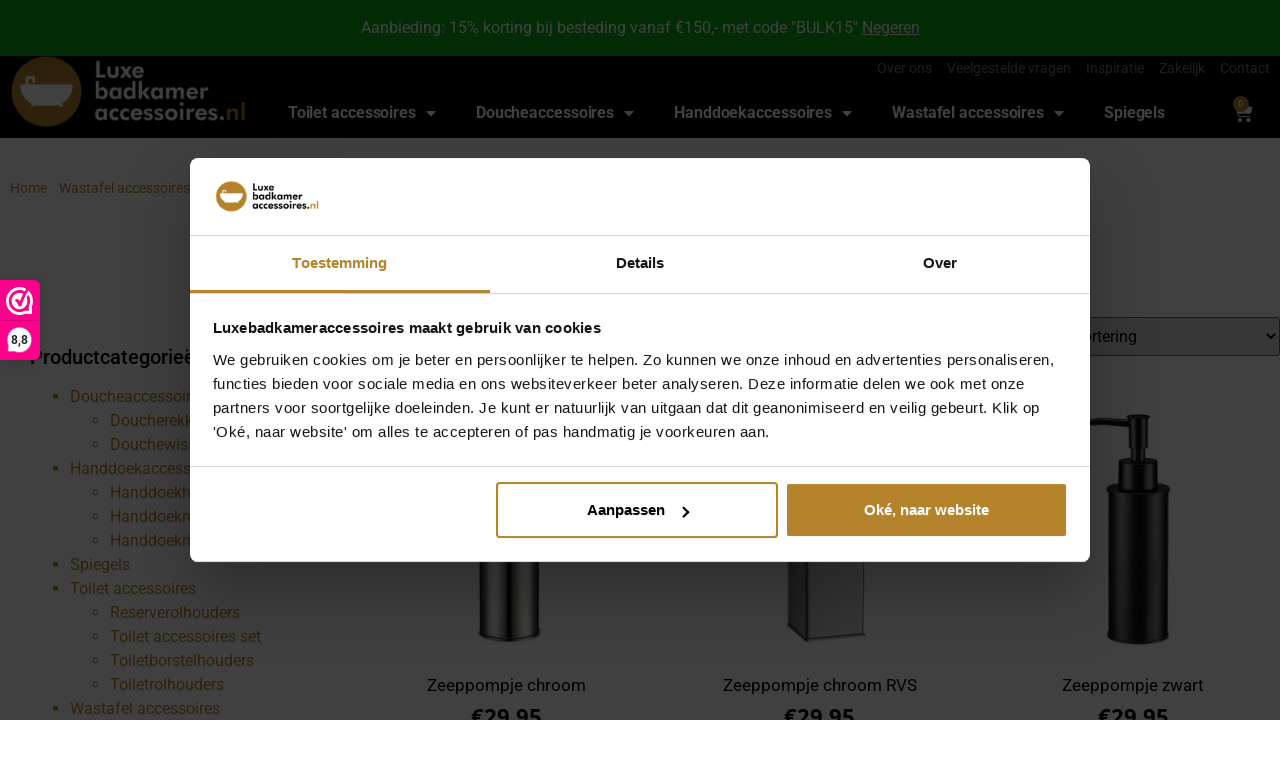

--- FILE ---
content_type: text/html; charset=UTF-8
request_url: https://luxebadkameraccessoires.nl/wastafel-accessoires/zeeppompjes/?filter_productopties=vrijstaand
body_size: 31251
content:
<!doctype html>
<html lang="nl-NL">
<head>
	<meta charset="UTF-8">
		<meta name="viewport" content="width=device-width, initial-scale=1">
	<link rel="profile" href="https://gmpg.org/xfn/11">
	<meta name='robots' content='index, follow, max-image-preview:large, max-snippet:-1, max-video-preview:-1' />

<!-- Google Tag Manager for WordPress by gtm4wp.com -->
<script data-cfasync="false" data-pagespeed-no-defer>
	var gtm4wp_datalayer_name = "dataLayer";
	var dataLayer = dataLayer || [];
	const gtm4wp_use_sku_instead = 1;
	const gtm4wp_currency = 'EUR';
	const gtm4wp_product_per_impression = 10;
	const gtm4wp_clear_ecommerce = false;
	const gtm4wp_datalayer_max_timeout = 2000;
</script>
<!-- End Google Tag Manager for WordPress by gtm4wp.com -->
	<!-- This site is optimized with the Yoast SEO plugin v26.7 - https://yoast.com/wordpress/plugins/seo/ -->
	<title>Zeeppompje kopen? | Luxebadkameraccessoires.nl</title>
	<meta name="description" content="Een zeeppompje voor in de badkamer en het toilet vind je bij luxebadkameraccessoires. Bewaar je zeep netjes en hygiënisch met een zeeppompje." />
	<link rel="canonical" href="https://luxebadkameraccessoires.nl/wastafel-accessoires/zeeppompjes/" />
	<meta property="og:locale" content="nl_NL" />
	<meta property="og:type" content="article" />
	<meta property="og:title" content="Zeeppompje kopen? | Luxebadkameraccessoires.nl" />
	<meta property="og:description" content="Een zeeppompje voor in de badkamer en het toilet vind je bij luxebadkameraccessoires. Bewaar je zeep netjes en hygiënisch met een zeeppompje." />
	<meta property="og:url" content="https://luxebadkameraccessoires.nl/wastafel-accessoires/zeeppompjes/" />
	<meta property="og:site_name" content="Luxe Badkameraccessoires" />
	<meta property="og:image" content="https://luxebadkameraccessoires.nl/wp-content/uploads/2021/01/luxe-badkamer-accessoires_zwart-klein.png" />
	<meta property="og:image:width" content="300" />
	<meta property="og:image:height" content="94" />
	<meta property="og:image:type" content="image/png" />
	<meta name="twitter:card" content="summary_large_image" />
	<script type="application/ld+json" class="yoast-schema-graph">{"@context":"https://schema.org","@graph":[{"@type":"CollectionPage","@id":"https://luxebadkameraccessoires.nl/wastafel-accessoires/zeeppompjes/","url":"https://luxebadkameraccessoires.nl/wastafel-accessoires/zeeppompjes/","name":"Zeeppompje kopen? | Luxebadkameraccessoires.nl","isPartOf":{"@id":"https://luxebadkameraccessoires.nl/#website"},"primaryImageOfPage":{"@id":"https://luxebadkameraccessoires.nl/wastafel-accessoires/zeeppompjes/#primaryimage"},"image":{"@id":"https://luxebadkameraccessoires.nl/wastafel-accessoires/zeeppompjes/#primaryimage"},"thumbnailUrl":"https://luxebadkameraccessoires.nl/wp-content/uploads/2022/02/VDN-STAINLESS-Zeeppompje-chroom-8720254728605.jpeg","description":"Een zeeppompje voor in de badkamer en het toilet vind je bij luxebadkameraccessoires. Bewaar je zeep netjes en hygiënisch met een zeeppompje.","breadcrumb":{"@id":"https://luxebadkameraccessoires.nl/wastafel-accessoires/zeeppompjes/#breadcrumb"},"inLanguage":"nl-NL"},{"@type":"ImageObject","inLanguage":"nl-NL","@id":"https://luxebadkameraccessoires.nl/wastafel-accessoires/zeeppompjes/#primaryimage","url":"https://luxebadkameraccessoires.nl/wp-content/uploads/2022/02/VDN-STAINLESS-Zeeppompje-chroom-8720254728605.jpeg","contentUrl":"https://luxebadkameraccessoires.nl/wp-content/uploads/2022/02/VDN-STAINLESS-Zeeppompje-chroom-8720254728605.jpeg","width":1500,"height":1500,"caption":"Zeeppompje chroom"},{"@type":"BreadcrumbList","@id":"https://luxebadkameraccessoires.nl/wastafel-accessoires/zeeppompjes/#breadcrumb","itemListElement":[{"@type":"ListItem","position":1,"name":"Home","item":"https://luxebadkameraccessoires.nl/"},{"@type":"ListItem","position":2,"name":"Wastafel accessoires","item":"https://luxebadkameraccessoires.nl/wastafel-accessoires/"},{"@type":"ListItem","position":3,"name":"Zeeppompjes"}]},{"@type":"WebSite","@id":"https://luxebadkameraccessoires.nl/#website","url":"https://luxebadkameraccessoires.nl/","name":"Luxe Badkameraccessoires","description":"","publisher":{"@id":"https://luxebadkameraccessoires.nl/#organization"},"potentialAction":[{"@type":"SearchAction","target":{"@type":"EntryPoint","urlTemplate":"https://luxebadkameraccessoires.nl/?s={search_term_string}"},"query-input":{"@type":"PropertyValueSpecification","valueRequired":true,"valueName":"search_term_string"}}],"inLanguage":"nl-NL"},{"@type":"Organization","@id":"https://luxebadkameraccessoires.nl/#organization","name":"Luxe Badkameraccessoires","url":"https://luxebadkameraccessoires.nl/","logo":{"@type":"ImageObject","inLanguage":"nl-NL","@id":"https://luxebadkameraccessoires.nl/#/schema/logo/image/","url":"https://luxebadkameraccessoires.nl/wp-content/uploads/2021/01/luxe-badkamer-accessoires_zwart-klein.png","contentUrl":"https://luxebadkameraccessoires.nl/wp-content/uploads/2021/01/luxe-badkamer-accessoires_zwart-klein.png","width":300,"height":94,"caption":"Luxe Badkameraccessoires"},"image":{"@id":"https://luxebadkameraccessoires.nl/#/schema/logo/image/"},"sameAs":["https://www.facebook.com/Luxebadkameraccessoires.nl","https://www.instagram.com/luxebadkameraccessoires.nl/","https://nl.pinterest.com/luxebadkameraccessoires"]}]}</script>
	<!-- / Yoast SEO plugin. -->



<script>
dataLayer = [[]];
</script>
<link rel="alternate" type="application/rss+xml" title="Luxe Badkameraccessoires &raquo; feed" href="https://luxebadkameraccessoires.nl/feed/" />
<link rel="alternate" type="application/rss+xml" title="Luxe Badkameraccessoires &raquo; reacties feed" href="https://luxebadkameraccessoires.nl/comments/feed/" />
<link rel="alternate" type="application/rss+xml" title="Luxe Badkameraccessoires &raquo; Zeeppompjes Categorie feed" href="https://luxebadkameraccessoires.nl/wastafel-accessoires/zeeppompjes/feed/" />
<style id='wp-img-auto-sizes-contain-inline-css'>
img:is([sizes=auto i],[sizes^="auto," i]){contain-intrinsic-size:3000px 1500px}
/*# sourceURL=wp-img-auto-sizes-contain-inline-css */
</style>
<link rel='stylesheet' id='wdp_cart-summary-css' href='https://luxebadkameraccessoires.nl/wp-content/plugins/advanced-dynamic-pricing-for-woocommerce/BaseVersion/assets/css/cart-summary.css' media='all' />
<link rel='stylesheet' id='swiper-css' href='https://luxebadkameraccessoires.nl/wp-content/plugins/elementor/assets/lib/swiper/v8/css/swiper.min.css' media='all' />
<link rel='stylesheet' id='e-swiper-css' href='https://luxebadkameraccessoires.nl/wp-content/plugins/elementor/assets/css/conditionals/e-swiper.min.css' media='all' />
<link rel='stylesheet' id='elementor-icons-shared-0-css' href='https://luxebadkameraccessoires.nl/wp-content/plugins/elementor/assets/lib/font-awesome/css/fontawesome.min.css' media='all' />
<link rel='stylesheet' id='elementor-icons-fa-solid-css' href='https://luxebadkameraccessoires.nl/wp-content/plugins/elementor/assets/lib/font-awesome/css/solid.min.css' media='all' />
<link rel='stylesheet' id='woocommerce-layout-css' href='https://luxebadkameraccessoires.nl/wp-content/plugins/woocommerce/assets/css/woocommerce-layout.css' media='all' />
<link rel='stylesheet' id='woocommerce-smallscreen-css' href='https://luxebadkameraccessoires.nl/wp-content/plugins/woocommerce/assets/css/woocommerce-smallscreen.css' media='only screen and (max-width: 768px)' />
<link rel='stylesheet' id='woocommerce-general-css' href='https://luxebadkameraccessoires.nl/wp-content/plugins/woocommerce/assets/css/woocommerce.css' media='all' />
<style id='woocommerce-inline-inline-css'>
.woocommerce form .form-row .required { visibility: visible; }
/*# sourceURL=woocommerce-inline-inline-css */
</style>
<link rel='stylesheet' id='xoo-cp-style-css' href='https://luxebadkameraccessoires.nl/wp-content/plugins/added-to-cart-popup-woocommerce/assets/css/xoo-cp-style.css' media='all' />
<style id='xoo-cp-style-inline-css'>
a.xoo-cp-btn-ch{
				display: none;
			}td.xoo-cp-pqty{
			    min-width: 120px;
			}
			.xoo-cp-container{
				max-width: 650px;
			}
			.xcp-btn{
				background-color: #b5832c;
				color: #ffffff;
				font-size: 16px;
				border-radius: 20px;
				border: 1px solid #b5832c;
			}
			.xcp-btn:hover{
				color: #ffffff;
			}
			td.xoo-cp-pimg{
				width: 20%;
			}
			table.xoo-cp-pdetails , table.xoo-cp-pdetails tr{
				border: 0!important;
			}
			table.xoo-cp-pdetails td{
				border-style: solid;
				border-width: 0px;
				border-color: #b5832c;
			}
/*# sourceURL=xoo-cp-style-inline-css */
</style>
<link rel='stylesheet' id='hello-elementor-css' href='https://luxebadkameraccessoires.nl/wp-content/themes/hello-elementor/assets/css/reset.css' media='all' />
<link rel='stylesheet' id='hello-elementor-theme-style-css' href='https://luxebadkameraccessoires.nl/wp-content/themes/hello-elementor/assets/css/theme.css' media='all' />
<link rel='stylesheet' id='hello-elementor-header-footer-css' href='https://luxebadkameraccessoires.nl/wp-content/themes/hello-elementor/assets/css/header-footer.css' media='all' />
<link rel='stylesheet' id='photoswipe-css' href='https://luxebadkameraccessoires.nl/wp-content/plugins/jet-reviews/assets/lib/photoswipe/css/photoswipe.min.css' media='all' />
<link rel='stylesheet' id='jet-reviews-frontend-css' href='https://luxebadkameraccessoires.nl/wp-content/plugins/jet-reviews/assets/css/jet-reviews.css' media='all' />
<link rel='stylesheet' id='jet-woo-builder-css' href='https://luxebadkameraccessoires.nl/wp-content/plugins/jet-woo-builder/assets/css/frontend.css' media='all' />
<style id='jet-woo-builder-inline-css'>
@font-face {
				font-family: "WooCommerce";
				font-weight: normal;
				font-style: normal;
				src: url("https://luxebadkameraccessoires.nl/wp-content/plugins/woocommerce/assets/fonts/WooCommerce.eot");
				src: url("https://luxebadkameraccessoires.nl/wp-content/plugins/woocommerce/assets/fonts/WooCommerce.eot?#iefix") format("embedded-opentype"),
					 url("https://luxebadkameraccessoires.nl/wp-content/plugins/woocommerce/assets/fonts/WooCommerce.woff") format("woff"),
					 url("https://luxebadkameraccessoires.nl/wp-content/plugins/woocommerce/assets/fonts/WooCommerce.ttf") format("truetype"),
					 url("https://luxebadkameraccessoires.nl/wp-content/plugins/woocommerce/assets/fonts/WooCommerce.svg#WooCommerce") format("svg");
			}
/*# sourceURL=jet-woo-builder-inline-css */
</style>
<link rel='stylesheet' id='elementor-frontend-css' href='https://luxebadkameraccessoires.nl/wp-content/plugins/elementor/assets/css/frontend.min.css' media='all' />
<link rel='stylesheet' id='widget-image-css' href='https://luxebadkameraccessoires.nl/wp-content/plugins/elementor/assets/css/widget-image.min.css' media='all' />
<link rel='stylesheet' id='widget-nav-menu-css' href='https://luxebadkameraccessoires.nl/wp-content/plugins/elementor-pro/assets/css/widget-nav-menu.min.css' media='all' />
<link rel='stylesheet' id='widget-woocommerce-menu-cart-css' href='https://luxebadkameraccessoires.nl/wp-content/plugins/elementor-pro/assets/css/widget-woocommerce-menu-cart.min.css' media='all' />
<link rel='stylesheet' id='widget-icon-list-css' href='https://luxebadkameraccessoires.nl/wp-content/plugins/elementor/assets/css/widget-icon-list.min.css' media='all' />
<link rel='stylesheet' id='widget-heading-css' href='https://luxebadkameraccessoires.nl/wp-content/plugins/elementor/assets/css/widget-heading.min.css' media='all' />
<link rel='stylesheet' id='widget-form-css' href='https://luxebadkameraccessoires.nl/wp-content/plugins/elementor-pro/assets/css/widget-form.min.css' media='all' />
<link rel='stylesheet' id='widget-social-icons-css' href='https://luxebadkameraccessoires.nl/wp-content/plugins/elementor/assets/css/widget-social-icons.min.css' media='all' />
<link rel='stylesheet' id='e-apple-webkit-css' href='https://luxebadkameraccessoires.nl/wp-content/plugins/elementor/assets/css/conditionals/apple-webkit.min.css' media='all' />
<link rel='stylesheet' id='widget-breadcrumbs-css' href='https://luxebadkameraccessoires.nl/wp-content/plugins/elementor-pro/assets/css/widget-breadcrumbs.min.css' media='all' />
<link rel='stylesheet' id='widget-woocommerce-products-css' href='https://luxebadkameraccessoires.nl/wp-content/plugins/elementor-pro/assets/css/widget-woocommerce-products.min.css' media='all' />
<link rel='stylesheet' id='widget-woocommerce-products-archive-css' href='https://luxebadkameraccessoires.nl/wp-content/plugins/elementor-pro/assets/css/widget-woocommerce-products-archive.min.css' media='all' />
<link rel='stylesheet' id='widget-icon-box-css' href='https://luxebadkameraccessoires.nl/wp-content/plugins/elementor/assets/css/widget-icon-box.min.css' media='all' />
<link rel='stylesheet' id='e-shapes-css' href='https://luxebadkameraccessoires.nl/wp-content/plugins/elementor/assets/css/conditionals/shapes.min.css' media='all' />
<link rel='stylesheet' id='elementor-icons-css' href='https://luxebadkameraccessoires.nl/wp-content/plugins/elementor/assets/lib/eicons/css/elementor-icons.min.css' media='all' />
<link rel='stylesheet' id='elementor-post-14-css' href='https://luxebadkameraccessoires.nl/wp-content/uploads/elementor/css/post-14.css' media='all' />
<link rel='stylesheet' id='elementor-post-21-css' href='https://luxebadkameraccessoires.nl/wp-content/uploads/elementor/css/post-21.css' media='all' />
<link rel='stylesheet' id='elementor-post-78-css' href='https://luxebadkameraccessoires.nl/wp-content/uploads/elementor/css/post-78.css' media='all' />
<link rel='stylesheet' id='elementor-post-11671-css' href='https://luxebadkameraccessoires.nl/wp-content/uploads/elementor/css/post-11671.css' media='all' />
<link rel='stylesheet' id='mollie-applepaydirect-css' href='https://luxebadkameraccessoires.nl/wp-content/plugins/mollie-payments-for-woocommerce/public/css/mollie-applepaydirect.min.css' media='screen' />
<link rel='stylesheet' id='notificationx-public-css' href='https://luxebadkameraccessoires.nl/wp-content/plugins/notificationx/assets/public/css/frontend.css' media='all' />
<link rel='stylesheet' id='notificationx-pro-public-css' href='https://luxebadkameraccessoires.nl/wp-content/plugins/notificationx-pro/assets/public/css/frontend.css' media='all' />
<link rel='stylesheet' id='hello-elementor-child-style-css' href='https://luxebadkameraccessoires.nl/wp-content/themes/hello-theme-child-master/style.css' media='all' />
<link rel='stylesheet' id='elementor-gf-local-roboto-css' href='https://luxebadkameraccessoires.nl/wp-content/uploads/elementor/google-fonts/css/roboto.css' media='all' />
<link rel='stylesheet' id='elementor-gf-local-robotoslab-css' href='https://luxebadkameraccessoires.nl/wp-content/uploads/elementor/google-fonts/css/robotoslab.css' media='all' />
<link rel='stylesheet' id='elementor-gf-local-opensans-css' href='https://luxebadkameraccessoires.nl/wp-content/uploads/elementor/google-fonts/css/opensans.css' media='all' />
<link rel='stylesheet' id='elementor-icons-fa-brands-css' href='https://luxebadkameraccessoires.nl/wp-content/plugins/elementor/assets/lib/font-awesome/css/brands.min.css' media='all' />
<link rel='stylesheet' id='wdp_pricing-table-css' href='https://luxebadkameraccessoires.nl/wp-content/plugins/advanced-dynamic-pricing-for-woocommerce/BaseVersion/assets/css/pricing-table.css' media='all' />
<link rel='stylesheet' id='wdp_deals-table-css' href='https://luxebadkameraccessoires.nl/wp-content/plugins/advanced-dynamic-pricing-for-woocommerce/BaseVersion/assets/css/deals-table.css' media='all' />
<script>(function(url,id){var script=document.createElement('script');script.async=true;script.src='https://'+url+'/sidebar.js?id='+id+'&c='+cachebuster(10,id);var ref=document.getElementsByTagName('script')[0];ref.parentNode.insertBefore(script,ref);function cachebuster(refreshMinutes,id){var now=Date.now();var interval=refreshMinutes*60e3;var shift=(Math.sin(id)||0)*interval;return Math.floor((now+shift)/interval);}})("dashboard.webwinkelkeur.nl",1220805);</script><script src="https://luxebadkameraccessoires.nl/wp-includes/js/jquery/jquery.min.js" id="jquery-core-js"></script>
<script id="jquery-migrate-js-before">
temp_jm_logconsole = window.console.log; window.console.log=null;
//# sourceURL=jquery-migrate-js-before
</script>
<script src="https://luxebadkameraccessoires.nl/wp-includes/js/jquery/jquery-migrate.min.js" id="jquery-migrate-js"></script>
<script id="jquery-migrate-js-after">
window.console.log=temp_jm_logconsole;
//# sourceURL=jquery-migrate-js-after
</script>
<script src="https://luxebadkameraccessoires.nl/wp-content/plugins/woocommerce/assets/js/js-cookie/js.cookie.min.js" id="wc-js-cookie-js" defer data-wp-strategy="defer"></script>
<script id="wc-cart-fragments-js-extra">
var wc_cart_fragments_params = {"ajax_url":"/wp-admin/admin-ajax.php","wc_ajax_url":"/?wc-ajax=%%endpoint%%","cart_hash_key":"wc_cart_hash_7b868a5ad2cc20759fd728e11e533438","fragment_name":"wc_fragments_7b868a5ad2cc20759fd728e11e533438","request_timeout":"5000"};
//# sourceURL=wc-cart-fragments-js-extra
</script>
<script src="https://luxebadkameraccessoires.nl/wp-content/plugins/woocommerce/assets/js/frontend/cart-fragments.min.js" id="wc-cart-fragments-js" defer data-wp-strategy="defer"></script>
<script src="https://luxebadkameraccessoires.nl/wp-content/plugins/woocommerce/assets/js/jquery-blockui/jquery.blockUI.min.js" id="wc-jquery-blockui-js" defer data-wp-strategy="defer"></script>
<script id="wc-add-to-cart-js-extra">
var wc_add_to_cart_params = {"ajax_url":"/wp-admin/admin-ajax.php","wc_ajax_url":"/?wc-ajax=%%endpoint%%","i18n_view_cart":"Bekijk winkelwagen","cart_url":"https://luxebadkameraccessoires.nl/winkelmand/","is_cart":"","cart_redirect_after_add":"no"};
//# sourceURL=wc-add-to-cart-js-extra
</script>
<script src="https://luxebadkameraccessoires.nl/wp-content/plugins/woocommerce/assets/js/frontend/add-to-cart.min.js" id="wc-add-to-cart-js" defer data-wp-strategy="defer"></script>
<script id="woocommerce-js-extra">
var woocommerce_params = {"ajax_url":"/wp-admin/admin-ajax.php","wc_ajax_url":"/?wc-ajax=%%endpoint%%","i18n_password_show":"Wachtwoord weergeven","i18n_password_hide":"Wachtwoord verbergen"};
//# sourceURL=woocommerce-js-extra
</script>
<script src="https://luxebadkameraccessoires.nl/wp-content/plugins/woocommerce/assets/js/frontend/woocommerce.min.js" id="woocommerce-js" defer data-wp-strategy="defer"></script>
<script src="https://luxebadkameraccessoires.nl/wp-content/plugins/jet-woo-product-gallery/assets/lib/swiper/swiper.min.js" id="jet-swiper-js"></script>
<script id="jet-swiper-js-after">
const JetSwiper = window.Swiper; window.Swiper = undefined;
//# sourceURL=jet-swiper-js-after
</script>
<link rel="https://api.w.org/" href="https://luxebadkameraccessoires.nl/wp-json/" /><link rel="alternate" title="JSON" type="application/json" href="https://luxebadkameraccessoires.nl/wp-json/wp/v2/product_cat/21" /><link rel="prefetch" href="https://luxebadkameraccessoires.nl/doucheaccessoires/doucherek-zwart/" />
		<link rel="prerender" href="https://luxebadkameraccessoires.nl/doucheaccessoires/doucherek-zwart/" /><link rel="prefetch" href="https://luxebadkameraccessoires.nl/wastafel-accessoires/zeeppompje-zwart/" />
		<link rel="prerender" href="https://luxebadkameraccessoires.nl/wastafel-accessoires/zeeppompje-zwart/" /><script type="text/javascript">
    (function(c,l,a,r,i,t,y){
        c[a]=c[a]||function(){(c[a].q=c[a].q||[]).push(arguments)};
        t=l.createElement(r);t.async=1;t.src="https://www.clarity.ms/tag/"+i;
        y=l.getElementsByTagName(r)[0];y.parentNode.insertBefore(t,y);
    })(window, document, "clarity", "script", "5gz62gn59v");
</script>

<!-- Google Tag Manager for WordPress by gtm4wp.com -->
<!-- GTM Container placement set to automatic -->
<script data-cfasync="false" data-pagespeed-no-defer>
	var dataLayer_content = {"pagePostType":"product","pagePostType2":"tax-product","pageCategory":[],"customerTotalOrders":0,"customerTotalOrderValue":0,"customerFirstName":"","customerLastName":"","customerBillingFirstName":"","customerBillingLastName":"","customerBillingCompany":"","customerBillingAddress1":"","customerBillingAddress2":"","customerBillingCity":"","customerBillingState":"","customerBillingPostcode":"","customerBillingCountry":"","customerBillingEmail":"","customerBillingEmailHash":"","customerBillingPhone":"","customerShippingFirstName":"","customerShippingLastName":"","customerShippingCompany":"","customerShippingAddress1":"","customerShippingAddress2":"","customerShippingCity":"","customerShippingState":"","customerShippingPostcode":"","customerShippingCountry":""};
	dataLayer.push( dataLayer_content );
</script>
<script data-cfasync="false" data-pagespeed-no-defer>
(function(w,d,s,l,i){w[l]=w[l]||[];w[l].push({'gtm.start':
new Date().getTime(),event:'gtm.js'});var f=d.getElementsByTagName(s)[0],
j=d.createElement(s),dl=l!='dataLayer'?'&l='+l:'';j.async=true;j.src=
'//toiletborstel.luxebadkameraccessoires.nl/gtm.js?id='+i+dl;f.parentNode.insertBefore(j,f);
})(window,document,'script','dataLayer','GTM-TJF3J5L');
</script>
<!-- End Google Tag Manager for WordPress by gtm4wp.com -->	<noscript><style>.woocommerce-product-gallery{ opacity: 1 !important; }</style></noscript>
	<meta name="generator" content="Elementor 3.34.1; features: additional_custom_breakpoints; settings: css_print_method-external, google_font-enabled, font_display-auto">
<meta name="facebook-domain-verification" content="frrhy9ipisqb0djzzaur2d7h2vhp2f" />
<meta name="p:domain_verify" content="dea527ed741706a66a9f6f33ecded5a4"/>
        <style type="text/css">
            .wdp_bulk_table_content .wdp_pricing_table_caption { color: #6d6d6d ! important} .wdp_bulk_table_content table thead td { color: #6d6d6d ! important} .wdp_bulk_table_content table thead td { background-color: #efefef ! important} .wdp_bulk_table_content table thead td { higlight_background_color-color: #efefef ! important} .wdp_bulk_table_content table thead td { higlight_text_color: #6d6d6d ! important} .wdp_bulk_table_content table tbody td { color: #6d6d6d ! important} .wdp_bulk_table_content table tbody td { background-color: #ffffff ! important} .wdp_bulk_table_content .wdp_pricing_table_footer { color: #6d6d6d ! important}        </style>
        			<script  type="text/javascript">
				!function(f,b,e,v,n,t,s){if(f.fbq)return;n=f.fbq=function(){n.callMethod?
					n.callMethod.apply(n,arguments):n.queue.push(arguments)};if(!f._fbq)f._fbq=n;
					n.push=n;n.loaded=!0;n.version='2.0';n.queue=[];t=b.createElement(e);t.async=!0;
					t.src=v;s=b.getElementsByTagName(e)[0];s.parentNode.insertBefore(t,s)}(window,
					document,'script','https://connect.facebook.net/en_US/fbevents.js');
			</script>
			<!-- WooCommerce Facebook Integration Begin -->
			<script  type="text/javascript">

				fbq('init', '774041076560598', {}, {
    "agent": "woocommerce_0-10.4.3-3.5.15"
});

				document.addEventListener( 'DOMContentLoaded', function() {
					// Insert placeholder for events injected when a product is added to the cart through AJAX.
					document.body.insertAdjacentHTML( 'beforeend', '<div class=\"wc-facebook-pixel-event-placeholder\"></div>' );
				}, false );

			</script>
			<!-- WooCommerce Facebook Integration End -->
						<style>
				.e-con.e-parent:nth-of-type(n+4):not(.e-lazyloaded):not(.e-no-lazyload),
				.e-con.e-parent:nth-of-type(n+4):not(.e-lazyloaded):not(.e-no-lazyload) * {
					background-image: none !important;
				}
				@media screen and (max-height: 1024px) {
					.e-con.e-parent:nth-of-type(n+3):not(.e-lazyloaded):not(.e-no-lazyload),
					.e-con.e-parent:nth-of-type(n+3):not(.e-lazyloaded):not(.e-no-lazyload) * {
						background-image: none !important;
					}
				}
				@media screen and (max-height: 640px) {
					.e-con.e-parent:nth-of-type(n+2):not(.e-lazyloaded):not(.e-no-lazyload),
					.e-con.e-parent:nth-of-type(n+2):not(.e-lazyloaded):not(.e-no-lazyload) * {
						background-image: none !important;
					}
				}
			</style>
			<link rel="icon" href="https://luxebadkameraccessoires.nl/wp-content/uploads/2020/12/favicon-03-100x100.png" sizes="32x32" />
<link rel="icon" href="https://luxebadkameraccessoires.nl/wp-content/uploads/2020/12/favicon-03-300x300.png" sizes="192x192" />
<link rel="apple-touch-icon" href="https://luxebadkameraccessoires.nl/wp-content/uploads/2020/12/favicon-03-300x300.png" />
<meta name="msapplication-TileImage" content="https://luxebadkameraccessoires.nl/wp-content/uploads/2020/12/favicon-03-300x300.png" />
		<style id="wp-custom-css">
			.woocommerce-store-notice, p.demo_store
{
	background-color: #0AAC12;
	color: white
}
.jet-woo-products .jet-woo-product-button .button {
    border-radius: 30px 30px 30px 30px;
    padding: 5px 15px 5px 15px;
    background-color: var(--e-global-color-primary );
    color: White;
}		</style>
			
	<!-- Smartsupp Live Chat script -->
<script type="text/javascript">
var _smartsupp = _smartsupp || {};
_smartsupp.key = 'a88c748fdaa58a6d613ea3dcafdbae319278c07f';
window.smartsupp||(function(d) {
        var s,c,o=smartsupp=function(){ o._.push(arguments)};o._=[];
        s=d.getElementsByTagName('script')[0];c=d.createElement('script');
        c.type='text/javascript';c.charset='utf-8';c.async=true;
        c.src='https://www.smartsuppchat.com/loader.js?';s.parentNode.insertBefore(c,s);
})(document);
</script>
<meta name="msvalidate.01" content="1799A60FB8E18BAC2A47394CA7EB5AA3" />	
</head>
<body data-rsssl=1 class="archive tax-product_cat term-zeeppompjes term-21 wp-embed-responsive wp-theme-hello-elementor wp-child-theme-hello-theme-child-master theme-hello-elementor woocommerce woocommerce-page woocommerce-demo-store woocommerce-no-js hello-elementor-default has-notificationx elementor-page-11671 elementor-default elementor-template-full-width elementor-kit-14">

<p role="complementary" aria-label="Winkelbericht" class="woocommerce-store-notice demo_store" data-notice-id="7a9912cf8a36ec626a1c8558b5be8ef8" style="display:none;">Aanbieding: 15% korting bij besteding vanaf €150,- met code "BULK15" <a role="button" href="#" class="woocommerce-store-notice__dismiss-link">Negeren</a></p>
<!-- GTM Container placement set to automatic -->
<!-- Google Tag Manager (noscript) -->
				<noscript><iframe src="https://toiletborstel.luxebadkameraccessoires.nl/ns.html?id=GTM-TJF3J5L" height="0" width="0" style="display:none;visibility:hidden" aria-hidden="true"></iframe></noscript>
<!-- End Google Tag Manager (noscript) -->		<header data-elementor-type="header" data-elementor-id="21" class="elementor elementor-21 elementor-location-header" data-elementor-post-type="elementor_library">
					<section class="elementor-section elementor-top-section elementor-element elementor-element-6a07017 elementor-section-boxed ang-section-padding-initial elementor-section-height-default elementor-section-height-default elementor-repeater-item-none elementor-repeater-item-none_hover" data-id="6a07017" data-element_type="section" data-settings="{&quot;jet_parallax_layout_list&quot;:[{&quot;jet_parallax_layout_image&quot;:{&quot;url&quot;:&quot;&quot;,&quot;id&quot;:&quot;&quot;,&quot;size&quot;:&quot;&quot;},&quot;_id&quot;:&quot;b892858&quot;,&quot;jet_parallax_layout_image_tablet&quot;:{&quot;url&quot;:&quot;&quot;,&quot;id&quot;:&quot;&quot;,&quot;size&quot;:&quot;&quot;},&quot;jet_parallax_layout_image_mobile&quot;:{&quot;url&quot;:&quot;&quot;,&quot;id&quot;:&quot;&quot;,&quot;size&quot;:&quot;&quot;},&quot;jet_parallax_layout_speed&quot;:{&quot;unit&quot;:&quot;%&quot;,&quot;size&quot;:50,&quot;sizes&quot;:[]},&quot;jet_parallax_layout_type&quot;:&quot;scroll&quot;,&quot;jet_parallax_layout_direction&quot;:&quot;1&quot;,&quot;jet_parallax_layout_fx_direction&quot;:null,&quot;jet_parallax_layout_z_index&quot;:&quot;&quot;,&quot;jet_parallax_layout_bg_x&quot;:50,&quot;jet_parallax_layout_bg_x_tablet&quot;:&quot;&quot;,&quot;jet_parallax_layout_bg_x_mobile&quot;:&quot;&quot;,&quot;jet_parallax_layout_bg_y&quot;:50,&quot;jet_parallax_layout_bg_y_tablet&quot;:&quot;&quot;,&quot;jet_parallax_layout_bg_y_mobile&quot;:&quot;&quot;,&quot;jet_parallax_layout_bg_size&quot;:&quot;auto&quot;,&quot;jet_parallax_layout_bg_size_tablet&quot;:&quot;&quot;,&quot;jet_parallax_layout_bg_size_mobile&quot;:&quot;&quot;,&quot;jet_parallax_layout_animation_prop&quot;:&quot;transform&quot;,&quot;jet_parallax_layout_on&quot;:[&quot;desktop&quot;,&quot;tablet&quot;]}],&quot;background_background&quot;:&quot;classic&quot;}">
						<div class="elementor-container elementor-column-gap-default">
					<div class="elementor-column elementor-col-100 elementor-top-column elementor-element elementor-element-37ccfdc elementor-repeater-item-none elementor-repeater-item-none_hover" data-id="37ccfdc" data-element_type="column">
			<div class="elementor-widget-wrap elementor-element-populated">
						<div class="elementor-element elementor-element-fe869b3 elementor-widget__width-auto elementor-widget-mobile__width-initial elementor-view-default elementor-repeater-item-none elementor-repeater-item-none_hover elementor-widget elementor-widget-icon" data-id="fe869b3" data-element_type="widget" data-widget_type="icon.default">
				<div class="elementor-widget-container">
							<div class="elementor-icon-wrapper">
			<div class="elementor-icon">
			<i aria-hidden="true" class="fas fa-truck"></i>			</div>
		</div>
						</div>
				</div>
				<div class="elementor-element elementor-element-a447cd2 elementor-widget__width-auto elementor-widget-mobile__width-initial elementor-repeater-item-none elementor-repeater-item-none_hover elementor-widget elementor-widget-text-editor" data-id="a447cd2" data-element_type="widget" data-widget_type="text-editor.default">
				<div class="elementor-widget-container">
									<p>Besteed nog <span class="woocommerce-Price-amount amount"><bdi><span class="woocommerce-Price-currencySymbol">&euro;</span>100,00</bdi></span> voor gratis verzending binnen Nederland en België.</p>								</div>
				</div>
				<div class="elementor-element elementor-element-d63269c elementor-widget__width-auto elementor-widget-mobile__width-initial elementor-view-default elementor-repeater-item-none elementor-repeater-item-none_hover elementor-widget elementor-widget-icon" data-id="d63269c" data-element_type="widget" data-widget_type="icon.default">
				<div class="elementor-widget-container">
							<div class="elementor-icon-wrapper">
			<div class="elementor-icon">
			<i aria-hidden="true" class="fas fa-clock"></i>			</div>
		</div>
						</div>
				</div>
				<div class="elementor-element elementor-element-0882efc elementor-widget__width-auto elementor-widget-mobile__width-initial elementor-repeater-item-none elementor-repeater-item-none_hover elementor-widget elementor-widget-text-editor" data-id="0882efc" data-element_type="widget" data-widget_type="text-editor.default">
				<div class="elementor-widget-container">
									<p>Voor 18:00 besteld, morgen in huis!</p>								</div>
				</div>
					</div>
		</div>
					</div>
		</section>
				<section class="elementor-section elementor-top-section elementor-element elementor-element-122baf9 elementor-section-content-bottom elementor-section-boxed ang-section-padding-initial elementor-section-height-default elementor-section-height-default elementor-repeater-item-none elementor-repeater-item-none_hover" data-id="122baf9" data-element_type="section" data-settings="{&quot;jet_parallax_layout_list&quot;:[{&quot;jet_parallax_layout_image&quot;:{&quot;url&quot;:&quot;&quot;,&quot;id&quot;:&quot;&quot;,&quot;size&quot;:&quot;&quot;},&quot;_id&quot;:&quot;1c74889&quot;,&quot;jet_parallax_layout_image_tablet&quot;:{&quot;url&quot;:&quot;&quot;,&quot;id&quot;:&quot;&quot;,&quot;size&quot;:&quot;&quot;},&quot;jet_parallax_layout_image_mobile&quot;:{&quot;url&quot;:&quot;&quot;,&quot;id&quot;:&quot;&quot;,&quot;size&quot;:&quot;&quot;},&quot;jet_parallax_layout_speed&quot;:{&quot;unit&quot;:&quot;%&quot;,&quot;size&quot;:50,&quot;sizes&quot;:[]},&quot;jet_parallax_layout_type&quot;:&quot;scroll&quot;,&quot;jet_parallax_layout_direction&quot;:&quot;1&quot;,&quot;jet_parallax_layout_fx_direction&quot;:null,&quot;jet_parallax_layout_z_index&quot;:&quot;&quot;,&quot;jet_parallax_layout_bg_x&quot;:50,&quot;jet_parallax_layout_bg_x_tablet&quot;:&quot;&quot;,&quot;jet_parallax_layout_bg_x_mobile&quot;:&quot;&quot;,&quot;jet_parallax_layout_bg_y&quot;:50,&quot;jet_parallax_layout_bg_y_tablet&quot;:&quot;&quot;,&quot;jet_parallax_layout_bg_y_mobile&quot;:&quot;&quot;,&quot;jet_parallax_layout_bg_size&quot;:&quot;auto&quot;,&quot;jet_parallax_layout_bg_size_tablet&quot;:&quot;&quot;,&quot;jet_parallax_layout_bg_size_mobile&quot;:&quot;&quot;,&quot;jet_parallax_layout_animation_prop&quot;:&quot;transform&quot;,&quot;jet_parallax_layout_on&quot;:[&quot;desktop&quot;,&quot;tablet&quot;]}],&quot;background_background&quot;:&quot;classic&quot;}">
						<div class="elementor-container elementor-column-gap-default">
					<div class="elementor-column elementor-col-50 elementor-top-column elementor-element elementor-element-a86bad4 elementor-repeater-item-none elementor-repeater-item-none_hover" data-id="a86bad4" data-element_type="column">
			<div class="elementor-widget-wrap elementor-element-populated">
						<div class="elementor-element elementor-element-e21606d external_elementor-repeater-item-none_external elementor-repeater-item-none elementor-repeater-item-none_hover elementor-widget elementor-widget-image" data-id="e21606d" data-element_type="widget" data-widget_type="image.default">
				<div class="elementor-widget-container">
																<a href="/">
							<img fetchpriority="high" width="800" height="250" src="https://luxebadkameraccessoires.nl/wp-content/uploads/2020/12/luxe-badkamer-accessoires_wit-1024x320.png" class="attachment-large size-large wp-image-26" alt="Luxe_badkamer_accessoires" srcset="https://luxebadkameraccessoires.nl/wp-content/uploads/2020/12/luxe-badkamer-accessoires_wit-1024x320.png 1024w, https://luxebadkameraccessoires.nl/wp-content/uploads/2020/12/luxe-badkamer-accessoires_wit-600x187.png 600w, https://luxebadkameraccessoires.nl/wp-content/uploads/2020/12/luxe-badkamer-accessoires_wit-300x94.png 300w, https://luxebadkameraccessoires.nl/wp-content/uploads/2020/12/luxe-badkamer-accessoires_wit-768x240.png 768w, https://luxebadkameraccessoires.nl/wp-content/uploads/2020/12/luxe-badkamer-accessoires_wit.png 1474w" sizes="(max-width: 800px) 100vw, 800px" />								</a>
															</div>
				</div>
					</div>
		</div>
				<div class="elementor-column elementor-col-50 elementor-top-column elementor-element elementor-element-406515c elementor-repeater-item-none elementor-repeater-item-none_hover" data-id="406515c" data-element_type="column">
			<div class="elementor-widget-wrap elementor-element-populated">
						<section class="elementor-section elementor-inner-section elementor-element elementor-element-6e3e123 elementor-hidden-phone elementor-section-boxed ang-section-padding-initial elementor-section-height-default elementor-section-height-default elementor-repeater-item-none elementor-repeater-item-none_hover" data-id="6e3e123" data-element_type="section" data-settings="{&quot;jet_parallax_layout_list&quot;:[{&quot;jet_parallax_layout_image&quot;:{&quot;url&quot;:&quot;&quot;,&quot;id&quot;:&quot;&quot;,&quot;size&quot;:&quot;&quot;},&quot;_id&quot;:&quot;26b02ce&quot;,&quot;jet_parallax_layout_image_tablet&quot;:{&quot;url&quot;:&quot;&quot;,&quot;id&quot;:&quot;&quot;,&quot;size&quot;:&quot;&quot;},&quot;jet_parallax_layout_image_mobile&quot;:{&quot;url&quot;:&quot;&quot;,&quot;id&quot;:&quot;&quot;,&quot;size&quot;:&quot;&quot;},&quot;jet_parallax_layout_speed&quot;:{&quot;unit&quot;:&quot;%&quot;,&quot;size&quot;:50,&quot;sizes&quot;:[]},&quot;jet_parallax_layout_type&quot;:&quot;scroll&quot;,&quot;jet_parallax_layout_direction&quot;:&quot;1&quot;,&quot;jet_parallax_layout_fx_direction&quot;:null,&quot;jet_parallax_layout_z_index&quot;:&quot;&quot;,&quot;jet_parallax_layout_bg_x&quot;:50,&quot;jet_parallax_layout_bg_x_tablet&quot;:&quot;&quot;,&quot;jet_parallax_layout_bg_x_mobile&quot;:&quot;&quot;,&quot;jet_parallax_layout_bg_y&quot;:50,&quot;jet_parallax_layout_bg_y_tablet&quot;:&quot;&quot;,&quot;jet_parallax_layout_bg_y_mobile&quot;:&quot;&quot;,&quot;jet_parallax_layout_bg_size&quot;:&quot;auto&quot;,&quot;jet_parallax_layout_bg_size_tablet&quot;:&quot;&quot;,&quot;jet_parallax_layout_bg_size_mobile&quot;:&quot;&quot;,&quot;jet_parallax_layout_animation_prop&quot;:&quot;transform&quot;,&quot;jet_parallax_layout_on&quot;:[&quot;desktop&quot;,&quot;tablet&quot;]}]}">
						<div class="elementor-container elementor-column-gap-default">
					<div class="elementor-column elementor-col-100 elementor-inner-column elementor-element elementor-element-2dad88c elementor-repeater-item-none elementor-repeater-item-none_hover" data-id="2dad88c" data-element_type="column">
			<div class="elementor-widget-wrap elementor-element-populated">
						<div class="elementor-element elementor-element-a55cdfc elementor-nav-menu__align-end elementor-nav-menu--dropdown-none elementor-repeater-item-none elementor-repeater-item-none_hover elementor-widget elementor-widget-nav-menu" data-id="a55cdfc" data-element_type="widget" data-settings="{&quot;layout&quot;:&quot;horizontal&quot;,&quot;submenu_icon&quot;:{&quot;value&quot;:&quot;&lt;i class=\&quot;fas fa-caret-down\&quot; aria-hidden=\&quot;true\&quot;&gt;&lt;\/i&gt;&quot;,&quot;library&quot;:&quot;fa-solid&quot;}}" data-widget_type="nav-menu.default">
				<div class="elementor-widget-container">
								<nav aria-label="Menu" class="elementor-nav-menu--main elementor-nav-menu__container elementor-nav-menu--layout-horizontal e--pointer-none">
				<ul id="menu-1-a55cdfc" class="elementor-nav-menu"><li class="menu-item menu-item-type-post_type menu-item-object-page menu-item-262"><a href="https://luxebadkameraccessoires.nl/over-ons/" class="elementor-item">Over ons</a></li>
<li class="menu-item menu-item-type-post_type menu-item-object-page menu-item-320"><a href="https://luxebadkameraccessoires.nl/veelgestelde-vragen/" class="elementor-item">Veelgestelde vragen</a></li>
<li class="menu-item menu-item-type-custom menu-item-object-custom menu-item-10163"><a href="https://luxebadkameraccessoires.nl/inspiratie/" class="elementor-item">Inspiratie</a></li>
<li class="menu-item menu-item-type-post_type menu-item-object-page menu-item-908"><a href="https://luxebadkameraccessoires.nl/zakelijk/" class="elementor-item">Zakelijk</a></li>
<li class="menu-item menu-item-type-post_type menu-item-object-page menu-item-293"><a href="https://luxebadkameraccessoires.nl/contact/" class="elementor-item">Contact</a></li>
</ul>			</nav>
						<nav class="elementor-nav-menu--dropdown elementor-nav-menu__container" aria-hidden="true">
				<ul id="menu-2-a55cdfc" class="elementor-nav-menu"><li class="menu-item menu-item-type-post_type menu-item-object-page menu-item-262"><a href="https://luxebadkameraccessoires.nl/over-ons/" class="elementor-item" tabindex="-1">Over ons</a></li>
<li class="menu-item menu-item-type-post_type menu-item-object-page menu-item-320"><a href="https://luxebadkameraccessoires.nl/veelgestelde-vragen/" class="elementor-item" tabindex="-1">Veelgestelde vragen</a></li>
<li class="menu-item menu-item-type-custom menu-item-object-custom menu-item-10163"><a href="https://luxebadkameraccessoires.nl/inspiratie/" class="elementor-item" tabindex="-1">Inspiratie</a></li>
<li class="menu-item menu-item-type-post_type menu-item-object-page menu-item-908"><a href="https://luxebadkameraccessoires.nl/zakelijk/" class="elementor-item" tabindex="-1">Zakelijk</a></li>
<li class="menu-item menu-item-type-post_type menu-item-object-page menu-item-293"><a href="https://luxebadkameraccessoires.nl/contact/" class="elementor-item" tabindex="-1">Contact</a></li>
</ul>			</nav>
						</div>
				</div>
					</div>
		</div>
					</div>
		</section>
				<section class="elementor-section elementor-inner-section elementor-element elementor-element-1cf8523 elementor-section-content-middle elementor-section-boxed ang-section-padding-initial elementor-section-height-default elementor-section-height-default elementor-repeater-item-none elementor-repeater-item-none_hover" data-id="1cf8523" data-element_type="section" data-settings="{&quot;jet_parallax_layout_list&quot;:[{&quot;jet_parallax_layout_image&quot;:{&quot;url&quot;:&quot;&quot;,&quot;id&quot;:&quot;&quot;,&quot;size&quot;:&quot;&quot;},&quot;_id&quot;:&quot;206ff24&quot;,&quot;jet_parallax_layout_image_tablet&quot;:{&quot;url&quot;:&quot;&quot;,&quot;id&quot;:&quot;&quot;,&quot;size&quot;:&quot;&quot;},&quot;jet_parallax_layout_image_mobile&quot;:{&quot;url&quot;:&quot;&quot;,&quot;id&quot;:&quot;&quot;,&quot;size&quot;:&quot;&quot;},&quot;jet_parallax_layout_speed&quot;:{&quot;unit&quot;:&quot;%&quot;,&quot;size&quot;:50,&quot;sizes&quot;:[]},&quot;jet_parallax_layout_type&quot;:&quot;scroll&quot;,&quot;jet_parallax_layout_direction&quot;:&quot;1&quot;,&quot;jet_parallax_layout_fx_direction&quot;:null,&quot;jet_parallax_layout_z_index&quot;:&quot;&quot;,&quot;jet_parallax_layout_bg_x&quot;:50,&quot;jet_parallax_layout_bg_x_tablet&quot;:&quot;&quot;,&quot;jet_parallax_layout_bg_x_mobile&quot;:&quot;&quot;,&quot;jet_parallax_layout_bg_y&quot;:50,&quot;jet_parallax_layout_bg_y_tablet&quot;:&quot;&quot;,&quot;jet_parallax_layout_bg_y_mobile&quot;:&quot;&quot;,&quot;jet_parallax_layout_bg_size&quot;:&quot;auto&quot;,&quot;jet_parallax_layout_bg_size_tablet&quot;:&quot;&quot;,&quot;jet_parallax_layout_bg_size_mobile&quot;:&quot;&quot;,&quot;jet_parallax_layout_animation_prop&quot;:&quot;transform&quot;,&quot;jet_parallax_layout_on&quot;:[&quot;desktop&quot;,&quot;tablet&quot;]}]}">
						<div class="elementor-container elementor-column-gap-default">
					<div class="elementor-column elementor-col-50 elementor-inner-column elementor-element elementor-element-0f7ca60 elementor-repeater-item-none elementor-repeater-item-none_hover" data-id="0f7ca60" data-element_type="column">
			<div class="elementor-widget-wrap elementor-element-populated">
						<div class="elementor-element elementor-element-c8530c0 elementor-nav-menu__align-end elementor-nav-menu--dropdown-mobile elementor-nav-menu--stretch elementor-nav-menu__text-align-aside elementor-nav-menu--toggle elementor-nav-menu--burger elementor-repeater-item-none elementor-repeater-item-none_hover elementor-widget elementor-widget-nav-menu" data-id="c8530c0" data-element_type="widget" data-settings="{&quot;full_width&quot;:&quot;stretch&quot;,&quot;layout&quot;:&quot;horizontal&quot;,&quot;submenu_icon&quot;:{&quot;value&quot;:&quot;&lt;i class=\&quot;fas fa-caret-down\&quot; aria-hidden=\&quot;true\&quot;&gt;&lt;\/i&gt;&quot;,&quot;library&quot;:&quot;fa-solid&quot;},&quot;toggle&quot;:&quot;burger&quot;}" data-widget_type="nav-menu.default">
				<div class="elementor-widget-container">
								<nav aria-label="Menu" class="elementor-nav-menu--main elementor-nav-menu__container elementor-nav-menu--layout-horizontal e--pointer-none">
				<ul id="menu-1-c8530c0" class="elementor-nav-menu"><li class="menu-item menu-item-type-taxonomy menu-item-object-product_cat menu-item-has-children menu-item-220"><a href="https://luxebadkameraccessoires.nl/toiletaccessoires/" class="elementor-item">Toilet accessoires</a>
<ul class="sub-menu elementor-nav-menu--dropdown">
	<li class="menu-item menu-item-type-taxonomy menu-item-object-product_cat menu-item-222"><a href="https://luxebadkameraccessoires.nl/toiletaccessoires/toiletborstelhouders/" class="elementor-sub-item">Toiletborstelhouders</a></li>
	<li class="menu-item menu-item-type-taxonomy menu-item-object-product_cat menu-item-223"><a href="https://luxebadkameraccessoires.nl/toiletaccessoires/toiletrolhouders/" class="elementor-sub-item">Toiletrolhouders</a></li>
	<li class="menu-item menu-item-type-taxonomy menu-item-object-product_cat menu-item-221"><a href="https://luxebadkameraccessoires.nl/toiletaccessoires/reserverolhouders/" class="elementor-sub-item">Reserverolhouders</a></li>
	<li class="menu-item menu-item-type-taxonomy menu-item-object-product_cat menu-item-6630"><a href="https://luxebadkameraccessoires.nl/toiletaccessoires/sets/" class="elementor-sub-item">Toiletaccessoires sets</a></li>
</ul>
</li>
<li class="menu-item menu-item-type-taxonomy menu-item-object-product_cat menu-item-has-children menu-item-213"><a href="https://luxebadkameraccessoires.nl/doucheaccessoires/" class="elementor-item">Doucheaccessoires</a>
<ul class="sub-menu elementor-nav-menu--dropdown">
	<li class="menu-item menu-item-type-taxonomy menu-item-object-product_cat menu-item-214"><a href="https://luxebadkameraccessoires.nl/doucheaccessoires/doucherekken/" class="elementor-sub-item">Doucherekken</a></li>
	<li class="menu-item menu-item-type-taxonomy menu-item-object-product_cat menu-item-215"><a href="https://luxebadkameraccessoires.nl/doucheaccessoires/douchewissers/" class="elementor-sub-item">Douchewissers</a></li>
</ul>
</li>
<li class="menu-item menu-item-type-taxonomy menu-item-object-product_cat menu-item-has-children menu-item-216"><a href="https://luxebadkameraccessoires.nl/handdoekaccessoires/" class="elementor-item">Handdoekaccessoires</a>
<ul class="sub-menu elementor-nav-menu--dropdown">
	<li class="menu-item menu-item-type-taxonomy menu-item-object-product_cat menu-item-218"><a href="https://luxebadkameraccessoires.nl/handdoekaccessoires/handdoekrekken/" class="elementor-sub-item">Handdoekrekken</a></li>
	<li class="menu-item menu-item-type-taxonomy menu-item-object-product_cat menu-item-217"><a href="https://luxebadkameraccessoires.nl/handdoekaccessoires/handdoekhaakjes/" class="elementor-sub-item">Handdoekhaakjes</a></li>
	<li class="menu-item menu-item-type-taxonomy menu-item-object-product_cat menu-item-219"><a href="https://luxebadkameraccessoires.nl/handdoekaccessoires/handdoekringen/" class="elementor-sub-item">Handdoekringen</a></li>
</ul>
</li>
<li class="menu-item menu-item-type-taxonomy menu-item-object-product_cat current-product_cat-ancestor current-menu-ancestor current-menu-parent current-product_cat-parent menu-item-has-children menu-item-224"><a href="https://luxebadkameraccessoires.nl/wastafel-accessoires/" class="elementor-item">Wastafel accessoires</a>
<ul class="sub-menu elementor-nav-menu--dropdown">
	<li class="menu-item menu-item-type-taxonomy menu-item-object-product_cat menu-item-226"><a href="https://luxebadkameraccessoires.nl/wastafel-accessoires/tandenborstelhouders/" class="elementor-sub-item">Tandenborstelhouders</a></li>
	<li class="menu-item menu-item-type-taxonomy menu-item-object-product_cat menu-item-228"><a href="https://luxebadkameraccessoires.nl/wastafel-accessoires/zeepschaaltjes/" class="elementor-sub-item">Zeepschaaltjes</a></li>
	<li class="menu-item menu-item-type-taxonomy menu-item-object-product_cat current-menu-item menu-item-227"><a href="https://luxebadkameraccessoires.nl/wastafel-accessoires/zeeppompjes/" aria-current="page" class="elementor-sub-item elementor-item-active">Zeeppompjes</a></li>
	<li class="menu-item menu-item-type-taxonomy menu-item-object-product_cat menu-item-225"><a href="https://luxebadkameraccessoires.nl/wastafel-accessoires/planchetten/" class="elementor-sub-item">Planchetten</a></li>
</ul>
</li>
<li class="menu-item menu-item-type-taxonomy menu-item-object-product_cat menu-item-10162"><a href="https://luxebadkameraccessoires.nl/spiegels/" class="elementor-item">Spiegels</a></li>
</ul>			</nav>
					<div class="elementor-menu-toggle" role="button" tabindex="0" aria-label="Menu toggle" aria-expanded="false">
			<i aria-hidden="true" role="presentation" class="elementor-menu-toggle__icon--open eicon-menu-bar"></i><i aria-hidden="true" role="presentation" class="elementor-menu-toggle__icon--close eicon-close"></i>		</div>
					<nav class="elementor-nav-menu--dropdown elementor-nav-menu__container" aria-hidden="true">
				<ul id="menu-2-c8530c0" class="elementor-nav-menu"><li class="menu-item menu-item-type-taxonomy menu-item-object-product_cat menu-item-has-children menu-item-220"><a href="https://luxebadkameraccessoires.nl/toiletaccessoires/" class="elementor-item" tabindex="-1">Toilet accessoires</a>
<ul class="sub-menu elementor-nav-menu--dropdown">
	<li class="menu-item menu-item-type-taxonomy menu-item-object-product_cat menu-item-222"><a href="https://luxebadkameraccessoires.nl/toiletaccessoires/toiletborstelhouders/" class="elementor-sub-item" tabindex="-1">Toiletborstelhouders</a></li>
	<li class="menu-item menu-item-type-taxonomy menu-item-object-product_cat menu-item-223"><a href="https://luxebadkameraccessoires.nl/toiletaccessoires/toiletrolhouders/" class="elementor-sub-item" tabindex="-1">Toiletrolhouders</a></li>
	<li class="menu-item menu-item-type-taxonomy menu-item-object-product_cat menu-item-221"><a href="https://luxebadkameraccessoires.nl/toiletaccessoires/reserverolhouders/" class="elementor-sub-item" tabindex="-1">Reserverolhouders</a></li>
	<li class="menu-item menu-item-type-taxonomy menu-item-object-product_cat menu-item-6630"><a href="https://luxebadkameraccessoires.nl/toiletaccessoires/sets/" class="elementor-sub-item" tabindex="-1">Toiletaccessoires sets</a></li>
</ul>
</li>
<li class="menu-item menu-item-type-taxonomy menu-item-object-product_cat menu-item-has-children menu-item-213"><a href="https://luxebadkameraccessoires.nl/doucheaccessoires/" class="elementor-item" tabindex="-1">Doucheaccessoires</a>
<ul class="sub-menu elementor-nav-menu--dropdown">
	<li class="menu-item menu-item-type-taxonomy menu-item-object-product_cat menu-item-214"><a href="https://luxebadkameraccessoires.nl/doucheaccessoires/doucherekken/" class="elementor-sub-item" tabindex="-1">Doucherekken</a></li>
	<li class="menu-item menu-item-type-taxonomy menu-item-object-product_cat menu-item-215"><a href="https://luxebadkameraccessoires.nl/doucheaccessoires/douchewissers/" class="elementor-sub-item" tabindex="-1">Douchewissers</a></li>
</ul>
</li>
<li class="menu-item menu-item-type-taxonomy menu-item-object-product_cat menu-item-has-children menu-item-216"><a href="https://luxebadkameraccessoires.nl/handdoekaccessoires/" class="elementor-item" tabindex="-1">Handdoekaccessoires</a>
<ul class="sub-menu elementor-nav-menu--dropdown">
	<li class="menu-item menu-item-type-taxonomy menu-item-object-product_cat menu-item-218"><a href="https://luxebadkameraccessoires.nl/handdoekaccessoires/handdoekrekken/" class="elementor-sub-item" tabindex="-1">Handdoekrekken</a></li>
	<li class="menu-item menu-item-type-taxonomy menu-item-object-product_cat menu-item-217"><a href="https://luxebadkameraccessoires.nl/handdoekaccessoires/handdoekhaakjes/" class="elementor-sub-item" tabindex="-1">Handdoekhaakjes</a></li>
	<li class="menu-item menu-item-type-taxonomy menu-item-object-product_cat menu-item-219"><a href="https://luxebadkameraccessoires.nl/handdoekaccessoires/handdoekringen/" class="elementor-sub-item" tabindex="-1">Handdoekringen</a></li>
</ul>
</li>
<li class="menu-item menu-item-type-taxonomy menu-item-object-product_cat current-product_cat-ancestor current-menu-ancestor current-menu-parent current-product_cat-parent menu-item-has-children menu-item-224"><a href="https://luxebadkameraccessoires.nl/wastafel-accessoires/" class="elementor-item" tabindex="-1">Wastafel accessoires</a>
<ul class="sub-menu elementor-nav-menu--dropdown">
	<li class="menu-item menu-item-type-taxonomy menu-item-object-product_cat menu-item-226"><a href="https://luxebadkameraccessoires.nl/wastafel-accessoires/tandenborstelhouders/" class="elementor-sub-item" tabindex="-1">Tandenborstelhouders</a></li>
	<li class="menu-item menu-item-type-taxonomy menu-item-object-product_cat menu-item-228"><a href="https://luxebadkameraccessoires.nl/wastafel-accessoires/zeepschaaltjes/" class="elementor-sub-item" tabindex="-1">Zeepschaaltjes</a></li>
	<li class="menu-item menu-item-type-taxonomy menu-item-object-product_cat current-menu-item menu-item-227"><a href="https://luxebadkameraccessoires.nl/wastafel-accessoires/zeeppompjes/" aria-current="page" class="elementor-sub-item elementor-item-active" tabindex="-1">Zeeppompjes</a></li>
	<li class="menu-item menu-item-type-taxonomy menu-item-object-product_cat menu-item-225"><a href="https://luxebadkameraccessoires.nl/wastafel-accessoires/planchetten/" class="elementor-sub-item" tabindex="-1">Planchetten</a></li>
</ul>
</li>
<li class="menu-item menu-item-type-taxonomy menu-item-object-product_cat menu-item-10162"><a href="https://luxebadkameraccessoires.nl/spiegels/" class="elementor-item" tabindex="-1">Spiegels</a></li>
</ul>			</nav>
						</div>
				</div>
					</div>
		</div>
				<div class="elementor-column elementor-col-50 elementor-inner-column elementor-element elementor-element-2f8b142 elementor-repeater-item-none elementor-repeater-item-none_hover" data-id="2f8b142" data-element_type="column">
			<div class="elementor-widget-wrap elementor-element-populated">
						<div class="elementor-element elementor-element-a96744a toggle-icon--cart-solid elementor-menu-cart--items-indicator-bubble elementor-menu-cart--cart-type-side-cart elementor-menu-cart--show-remove-button-yes elementor-repeater-item-none elementor-repeater-item-none_hover elementor-widget elementor-widget-woocommerce-menu-cart" data-id="a96744a" data-element_type="widget" data-settings="{&quot;cart_type&quot;:&quot;side-cart&quot;,&quot;open_cart&quot;:&quot;click&quot;,&quot;automatically_open_cart&quot;:&quot;no&quot;}" data-widget_type="woocommerce-menu-cart.default">
				<div class="elementor-widget-container">
							<div class="elementor-menu-cart__wrapper">
							<div class="elementor-menu-cart__toggle_wrapper">
					<div class="elementor-menu-cart__container elementor-lightbox" aria-hidden="true">
						<div class="elementor-menu-cart__main" aria-hidden="true">
									<div class="elementor-menu-cart__close-button">
					</div>
									<div class="widget_shopping_cart_content">
															</div>
						</div>
					</div>
							<div class="elementor-menu-cart__toggle elementor-button-wrapper">
			<a id="elementor-menu-cart__toggle_button" href="#" class="elementor-menu-cart__toggle_button elementor-button elementor-size-sm" aria-expanded="false">
				<span class="elementor-button-text"><span class="woocommerce-Price-amount amount"><bdi><span class="woocommerce-Price-currencySymbol">&euro;</span>0,00</bdi></span></span>
				<span class="elementor-button-icon">
					<span class="elementor-button-icon-qty" data-counter="0">0</span>
					<i class="eicon-cart-solid"></i>					<span class="elementor-screen-only">Winkelwagen</span>
				</span>
			</a>
		</div>
						</div>
					</div> <!-- close elementor-menu-cart__wrapper -->
						</div>
				</div>
					</div>
		</div>
					</div>
		</section>
					</div>
		</div>
					</div>
		</section>
				</header>
				<div data-elementor-type="product-archive" data-elementor-id="11671" class="elementor elementor-11671 elementor-location-archive product" data-elementor-post-type="elementor_library">
					<section class="elementor-section elementor-top-section elementor-element elementor-element-55c0206 elementor-section-boxed ang-section-padding-initial elementor-section-height-default elementor-section-height-default elementor-repeater-item-none elementor-repeater-item-none_hover" data-id="55c0206" data-element_type="section" data-settings="{&quot;jet_parallax_layout_list&quot;:[{&quot;jet_parallax_layout_image&quot;:{&quot;url&quot;:&quot;&quot;,&quot;id&quot;:&quot;&quot;,&quot;size&quot;:&quot;&quot;},&quot;_id&quot;:&quot;2c9ff8a&quot;,&quot;jet_parallax_layout_image_tablet&quot;:{&quot;url&quot;:&quot;&quot;,&quot;id&quot;:&quot;&quot;,&quot;size&quot;:&quot;&quot;},&quot;jet_parallax_layout_image_mobile&quot;:{&quot;url&quot;:&quot;&quot;,&quot;id&quot;:&quot;&quot;,&quot;size&quot;:&quot;&quot;},&quot;jet_parallax_layout_speed&quot;:{&quot;unit&quot;:&quot;%&quot;,&quot;size&quot;:50,&quot;sizes&quot;:[]},&quot;jet_parallax_layout_type&quot;:&quot;scroll&quot;,&quot;jet_parallax_layout_direction&quot;:&quot;1&quot;,&quot;jet_parallax_layout_fx_direction&quot;:null,&quot;jet_parallax_layout_z_index&quot;:&quot;&quot;,&quot;jet_parallax_layout_bg_x&quot;:50,&quot;jet_parallax_layout_bg_x_tablet&quot;:&quot;&quot;,&quot;jet_parallax_layout_bg_x_mobile&quot;:&quot;&quot;,&quot;jet_parallax_layout_bg_y&quot;:50,&quot;jet_parallax_layout_bg_y_tablet&quot;:&quot;&quot;,&quot;jet_parallax_layout_bg_y_mobile&quot;:&quot;&quot;,&quot;jet_parallax_layout_bg_size&quot;:&quot;auto&quot;,&quot;jet_parallax_layout_bg_size_tablet&quot;:&quot;&quot;,&quot;jet_parallax_layout_bg_size_mobile&quot;:&quot;&quot;,&quot;jet_parallax_layout_animation_prop&quot;:&quot;transform&quot;,&quot;jet_parallax_layout_on&quot;:[&quot;desktop&quot;,&quot;tablet&quot;]}],&quot;background_background&quot;:&quot;classic&quot;}">
							<div class="elementor-background-overlay"></div>
							<div class="elementor-container elementor-column-gap-default">
					<div class="elementor-column elementor-col-100 elementor-top-column elementor-element elementor-element-b8d430b elementor-repeater-item-none elementor-repeater-item-none_hover" data-id="b8d430b" data-element_type="column">
			<div class="elementor-widget-wrap elementor-element-populated">
						<div class="elementor-element elementor-element-97e2e6f elementor-repeater-item-none elementor-repeater-item-none_hover elementor-widget elementor-widget-breadcrumbs" data-id="97e2e6f" data-element_type="widget" data-widget_type="breadcrumbs.default">
				<div class="elementor-widget-container">
					<p id="breadcrumbs"><span><span><a href="https://luxebadkameraccessoires.nl/">Home</a></span> / <span><a href="https://luxebadkameraccessoires.nl/wastafel-accessoires/">Wastafel accessoires</a></span> / <span class="breadcrumb_last" aria-current="page"><strong>Zeeppompjes</strong></span></span></p>				</div>
				</div>
				<div class="elementor-element elementor-element-4462f6d elementor-repeater-item-none elementor-repeater-item-none_hover elementor-widget elementor-widget-theme-archive-title elementor-page-title elementor-widget-heading" data-id="4462f6d" data-element_type="widget" data-widget_type="theme-archive-title.default">
				<div class="elementor-widget-container">
					<h1 class="elementor-heading-title elementor-size-default">Zeeppompjes</h1>				</div>
				</div>
					</div>
		</div>
					</div>
		</section>
				<section class="elementor-section elementor-top-section elementor-element elementor-element-525b279 elementor-section-boxed ang-section-padding-initial elementor-section-height-default elementor-section-height-default elementor-repeater-item-none elementor-repeater-item-none_hover" data-id="525b279" data-element_type="section" data-settings="{&quot;jet_parallax_layout_list&quot;:[{&quot;jet_parallax_layout_image&quot;:{&quot;url&quot;:&quot;&quot;,&quot;id&quot;:&quot;&quot;,&quot;size&quot;:&quot;&quot;},&quot;_id&quot;:&quot;d072f61&quot;,&quot;jet_parallax_layout_image_tablet&quot;:{&quot;url&quot;:&quot;&quot;,&quot;id&quot;:&quot;&quot;,&quot;size&quot;:&quot;&quot;},&quot;jet_parallax_layout_image_mobile&quot;:{&quot;url&quot;:&quot;&quot;,&quot;id&quot;:&quot;&quot;,&quot;size&quot;:&quot;&quot;},&quot;jet_parallax_layout_speed&quot;:{&quot;unit&quot;:&quot;%&quot;,&quot;size&quot;:50,&quot;sizes&quot;:[]},&quot;jet_parallax_layout_type&quot;:&quot;scroll&quot;,&quot;jet_parallax_layout_direction&quot;:&quot;1&quot;,&quot;jet_parallax_layout_fx_direction&quot;:null,&quot;jet_parallax_layout_z_index&quot;:&quot;&quot;,&quot;jet_parallax_layout_bg_x&quot;:50,&quot;jet_parallax_layout_bg_x_tablet&quot;:&quot;&quot;,&quot;jet_parallax_layout_bg_x_mobile&quot;:&quot;&quot;,&quot;jet_parallax_layout_bg_y&quot;:50,&quot;jet_parallax_layout_bg_y_tablet&quot;:&quot;&quot;,&quot;jet_parallax_layout_bg_y_mobile&quot;:&quot;&quot;,&quot;jet_parallax_layout_bg_size&quot;:&quot;auto&quot;,&quot;jet_parallax_layout_bg_size_tablet&quot;:&quot;&quot;,&quot;jet_parallax_layout_bg_size_mobile&quot;:&quot;&quot;,&quot;jet_parallax_layout_animation_prop&quot;:&quot;transform&quot;,&quot;jet_parallax_layout_on&quot;:[&quot;desktop&quot;,&quot;tablet&quot;]}]}">
						<div class="elementor-container elementor-column-gap-default">
					<div class="elementor-column elementor-col-50 elementor-top-column elementor-element elementor-element-6d0fa5c elementor-repeater-item-none elementor-repeater-item-none_hover" data-id="6d0fa5c" data-element_type="column">
			<div class="elementor-widget-wrap elementor-element-populated">
						<div class="elementor-element elementor-element-fbb0c98 elementor-hidden-phone elementor-repeater-item-none elementor-repeater-item-none_hover elementor-widget elementor-widget-wp-widget-woocommerce_product_categories" data-id="fbb0c98" data-element_type="widget" data-widget_type="wp-widget-woocommerce_product_categories.default">
				<div class="elementor-widget-container">
					<div class="woocommerce widget_product_categories"><h5>Productcategorieën</h5><ul class="product-categories"><li class="cat-item cat-item-28 cat-parent"><a href="https://luxebadkameraccessoires.nl/doucheaccessoires/">Doucheaccessoires</a><ul class='children'>
<li class="cat-item cat-item-29"><a href="https://luxebadkameraccessoires.nl/doucheaccessoires/doucherekken/">Doucherekken</a></li>
<li class="cat-item cat-item-30"><a href="https://luxebadkameraccessoires.nl/doucheaccessoires/douchewissers/">Douchewissers</a></li>
</ul>
</li>
<li class="cat-item cat-item-20 cat-parent"><a href="https://luxebadkameraccessoires.nl/handdoekaccessoires/">Handdoekaccessoires</a><ul class='children'>
<li class="cat-item cat-item-32"><a href="https://luxebadkameraccessoires.nl/handdoekaccessoires/handdoekhaakjes/">Handdoekhaakjes</a></li>
<li class="cat-item cat-item-31"><a href="https://luxebadkameraccessoires.nl/handdoekaccessoires/handdoekrekken/">Handdoekrekken</a></li>
<li class="cat-item cat-item-33"><a href="https://luxebadkameraccessoires.nl/handdoekaccessoires/handdoekringen/">Handdoekringen</a></li>
</ul>
</li>
<li class="cat-item cat-item-82"><a href="https://luxebadkameraccessoires.nl/spiegels/">Spiegels</a></li>
<li class="cat-item cat-item-25 cat-parent"><a href="https://luxebadkameraccessoires.nl/toiletaccessoires/">Toilet accessoires</a><ul class='children'>
<li class="cat-item cat-item-27"><a href="https://luxebadkameraccessoires.nl/toiletaccessoires/reserverolhouders/">Reserverolhouders</a></li>
<li class="cat-item cat-item-66"><a href="https://luxebadkameraccessoires.nl/toiletaccessoires/sets/">Toilet accessoires set</a></li>
<li class="cat-item cat-item-26"><a href="https://luxebadkameraccessoires.nl/toiletaccessoires/toiletborstelhouders/">Toiletborstelhouders</a></li>
<li class="cat-item cat-item-19"><a href="https://luxebadkameraccessoires.nl/toiletaccessoires/toiletrolhouders/">Toiletrolhouders</a></li>
</ul>
</li>
<li class="cat-item cat-item-34 cat-parent current-cat-parent"><a href="https://luxebadkameraccessoires.nl/wastafel-accessoires/">Wastafel accessoires</a><ul class='children'>
<li class="cat-item cat-item-37"><a href="https://luxebadkameraccessoires.nl/wastafel-accessoires/planchetten/">Planchetten</a></li>
<li class="cat-item cat-item-35"><a href="https://luxebadkameraccessoires.nl/wastafel-accessoires/tandenborstelhouders/">Tandenborstelhouders</a></li>
<li class="cat-item cat-item-21 current-cat"><a href="https://luxebadkameraccessoires.nl/wastafel-accessoires/zeeppompjes/">Zeeppompjes</a></li>
<li class="cat-item cat-item-36"><a href="https://luxebadkameraccessoires.nl/wastafel-accessoires/zeepschaaltjes/">Zeepschaaltjes</a></li>
</ul>
</li>
</ul></div>				</div>
				</div>
				<section class="elementor-section elementor-inner-section elementor-element elementor-element-c0691f2 elementor-section-boxed ang-section-padding-initial elementor-section-height-default elementor-section-height-default elementor-repeater-item-none elementor-repeater-item-none_hover" data-id="c0691f2" data-element_type="section" data-settings="{&quot;jet_parallax_layout_list&quot;:[{&quot;jet_parallax_layout_image&quot;:{&quot;url&quot;:&quot;&quot;,&quot;id&quot;:&quot;&quot;,&quot;size&quot;:&quot;&quot;},&quot;_id&quot;:&quot;f9c7b3f&quot;,&quot;jet_parallax_layout_image_tablet&quot;:{&quot;url&quot;:&quot;&quot;,&quot;id&quot;:&quot;&quot;,&quot;size&quot;:&quot;&quot;},&quot;jet_parallax_layout_image_mobile&quot;:{&quot;url&quot;:&quot;&quot;,&quot;id&quot;:&quot;&quot;,&quot;size&quot;:&quot;&quot;},&quot;jet_parallax_layout_speed&quot;:{&quot;unit&quot;:&quot;%&quot;,&quot;size&quot;:50,&quot;sizes&quot;:[]},&quot;jet_parallax_layout_type&quot;:&quot;scroll&quot;,&quot;jet_parallax_layout_direction&quot;:&quot;1&quot;,&quot;jet_parallax_layout_fx_direction&quot;:null,&quot;jet_parallax_layout_z_index&quot;:&quot;&quot;,&quot;jet_parallax_layout_bg_x&quot;:50,&quot;jet_parallax_layout_bg_x_tablet&quot;:&quot;&quot;,&quot;jet_parallax_layout_bg_x_mobile&quot;:&quot;&quot;,&quot;jet_parallax_layout_bg_y&quot;:50,&quot;jet_parallax_layout_bg_y_tablet&quot;:&quot;&quot;,&quot;jet_parallax_layout_bg_y_mobile&quot;:&quot;&quot;,&quot;jet_parallax_layout_bg_size&quot;:&quot;auto&quot;,&quot;jet_parallax_layout_bg_size_tablet&quot;:&quot;&quot;,&quot;jet_parallax_layout_bg_size_mobile&quot;:&quot;&quot;,&quot;jet_parallax_layout_animation_prop&quot;:&quot;transform&quot;,&quot;jet_parallax_layout_on&quot;:[&quot;desktop&quot;,&quot;tablet&quot;]}]}">
						<div class="elementor-container elementor-column-gap-default">
					<div class="elementor-column elementor-col-100 elementor-inner-column elementor-element elementor-element-373c1d2 elementor-repeater-item-none elementor-repeater-item-none_hover" data-id="373c1d2" data-element_type="column">
			<div class="elementor-widget-wrap elementor-element-populated">
						<div class="elementor-element elementor-element-313cb98 elementor-widget-mobile__width-auto elementor-repeater-item-none elementor-repeater-item-none_hover elementor-widget elementor-widget-wp-widget-woocommerce_layered_nav" data-id="313cb98" data-element_type="widget" data-widget_type="wp-widget-woocommerce_layered_nav.default">
				<div class="elementor-widget-container">
					<div class="woocommerce widget_layered_nav woocommerce-widget-layered-nav"><h5>Filter op kleur:</h5><ul class="woocommerce-widget-layered-nav-list"><li class="woocommerce-widget-layered-nav-list__item wc-layered-nav-term "><a rel="nofollow" href="https://luxebadkameraccessoires.nl/wastafel-accessoires/zeeppompjes/?filter_productopties=vrijstaand&#038;filter_kleur=chroom">Chroom</a> <span class="count">(2)</span></li><li class="woocommerce-widget-layered-nav-list__item wc-layered-nav-term "><a rel="nofollow" href="https://luxebadkameraccessoires.nl/wastafel-accessoires/zeeppompjes/?filter_productopties=vrijstaand&#038;filter_kleur=zwart">Zwart</a> <span class="count">(2)</span></li></ul></div>				</div>
				</div>
				<div class="elementor-element elementor-element-10df0a2 elementor-widget-mobile__width-auto elementor-repeater-item-none elementor-repeater-item-none_hover elementor-widget elementor-widget-wp-widget-woocommerce_layered_nav" data-id="10df0a2" data-element_type="widget" data-widget_type="wp-widget-woocommerce_layered_nav.default">
				<div class="elementor-widget-container">
					<div class="woocommerce widget_layered_nav woocommerce-widget-layered-nav"><h5>Filter op materiaal:</h5><ul class="woocommerce-widget-layered-nav-list"><li class="woocommerce-widget-layered-nav-list__item wc-layered-nav-term "><a rel="nofollow" href="https://luxebadkameraccessoires.nl/wastafel-accessoires/zeeppompjes/?filter_productopties=vrijstaand&#038;filter_materiaal=roestvast-staal">Roestvast staal</a> <span class="count">(4)</span></li></ul></div>				</div>
				</div>
				<div class="elementor-element elementor-element-6fc6ba9 elementor-widget-mobile__width-auto elementor-repeater-item-none elementor-repeater-item-none_hover elementor-widget elementor-widget-wp-widget-woocommerce_layered_nav" data-id="6fc6ba9" data-element_type="widget" data-widget_type="wp-widget-woocommerce_layered_nav.default">
				<div class="elementor-widget-container">
					<div class="woocommerce widget_layered_nav woocommerce-widget-layered-nav"><h5>Filter op vorm:</h5><ul class="woocommerce-widget-layered-nav-list"><li class="woocommerce-widget-layered-nav-list__item wc-layered-nav-term "><a rel="nofollow" href="https://luxebadkameraccessoires.nl/wastafel-accessoires/zeeppompjes/?filter_productopties=vrijstaand&#038;filter_vorm=rond">Rond</a> <span class="count">(2)</span></li><li class="woocommerce-widget-layered-nav-list__item wc-layered-nav-term "><a rel="nofollow" href="https://luxebadkameraccessoires.nl/wastafel-accessoires/zeeppompjes/?filter_productopties=vrijstaand&#038;filter_vorm=vierkant">Vierkant</a> <span class="count">(2)</span></li></ul></div>				</div>
				</div>
				<div class="elementor-element elementor-element-b9dba58 elementor-widget-mobile__width-auto elementor-repeater-item-none elementor-repeater-item-none_hover elementor-widget elementor-widget-wp-widget-woocommerce_layered_nav" data-id="b9dba58" data-element_type="widget" data-widget_type="wp-widget-woocommerce_layered_nav.default">
				<div class="elementor-widget-container">
					<div class="woocommerce widget_layered_nav woocommerce-widget-layered-nav"><h5>Filter op opties:</h5><ul class="woocommerce-widget-layered-nav-list"><li class="woocommerce-widget-layered-nav-list__item wc-layered-nav-term woocommerce-widget-layered-nav-list__item--chosen chosen"><a rel="nofollow" href="https://luxebadkameraccessoires.nl/wastafel-accessoires/zeeppompjes/">Vrijstaand</a> <span class="count">(4)</span></li><li class="woocommerce-widget-layered-nav-list__item wc-layered-nav-term "><a rel="nofollow" href="https://luxebadkameraccessoires.nl/wastafel-accessoires/zeeppompjes/?filter_productopties=vrijstaand,zonder-boren">Zonder boren</a> <span class="count">(2)</span></li></ul></div>				</div>
				</div>
					</div>
		</div>
					</div>
		</section>
					</div>
		</div>
				<div class="elementor-column elementor-col-50 elementor-top-column elementor-element elementor-element-d58d488 elementor-repeater-item-none elementor-repeater-item-none_hover" data-id="d58d488" data-element_type="column">
			<div class="elementor-widget-wrap elementor-element-populated">
						<div class="elementor-element elementor-element-d1c08df elementor-product-loop-item--align-center elementor-products-grid elementor-wc-products elementor-show-pagination-border-yes elementor-repeater-item-none elementor-repeater-item-none_hover elementor-widget elementor-widget-wc-archive-products" data-id="d1c08df" data-element_type="widget" data-widget_type="wc-archive-products.default">
				<div class="elementor-widget-container">
					<div class="woocommerce columns-3 "><div class="woocommerce-notices-wrapper"></div><p class="woocommerce-result-count" role="alert" aria-relevant="all" >
	Toont alle 4 resultaten</p>
<form class="woocommerce-ordering" method="get">
		<select
		name="orderby"
		class="orderby"
					aria-label="Winkelbestelling"
			>
					<option value="menu_order"  selected='selected'>Standaard sortering</option>
					<option value="popularity" >Sorteer op populariteit</option>
					<option value="rating" >Op gemiddelde waardering sorteren</option>
					<option value="date" >Sorteren op nieuwste</option>
					<option value="price" >Sorteer op prijs: laag naar hoog</option>
					<option value="price-desc" >Sorteer op prijs: hoog naar laag</option>
			</select>
	<input type="hidden" name="paged" value="1" />
	<input type="hidden" name="filter_productopties" value="vrijstaand" /></form>
<ul class="products elementor-grid columns-3">
<li class="product type-product post-4009 status-publish first instock product_cat-wastafel-accessoires product_cat-zeeppompjes has-post-thumbnail taxable shipping-taxable purchasable product-type-simple">
	<a href="https://luxebadkameraccessoires.nl/wastafel-accessoires/zeeppompje-chroom/" class="woocommerce-LoopProduct-link woocommerce-loop-product__link"><img width="600" height="600" src="https://luxebadkameraccessoires.nl/wp-content/uploads/2022/02/VDN-STAINLESS-Zeeppompje-chroom-8720254728605-600x600.jpeg" class="attachment-woocommerce_thumbnail size-woocommerce_thumbnail" alt="Zeeppompje_chroom" decoding="async" srcset="https://luxebadkameraccessoires.nl/wp-content/uploads/2022/02/VDN-STAINLESS-Zeeppompje-chroom-8720254728605-600x600.jpeg 600w, https://luxebadkameraccessoires.nl/wp-content/uploads/2022/02/VDN-STAINLESS-Zeeppompje-chroom-8720254728605-100x100.jpeg 100w, https://luxebadkameraccessoires.nl/wp-content/uploads/2022/02/VDN-STAINLESS-Zeeppompje-chroom-8720254728605-300x300.jpeg 300w, https://luxebadkameraccessoires.nl/wp-content/uploads/2022/02/VDN-STAINLESS-Zeeppompje-chroom-8720254728605-1024x1024.jpeg 1024w, https://luxebadkameraccessoires.nl/wp-content/uploads/2022/02/VDN-STAINLESS-Zeeppompje-chroom-8720254728605-150x150.jpeg 150w, https://luxebadkameraccessoires.nl/wp-content/uploads/2022/02/VDN-STAINLESS-Zeeppompje-chroom-8720254728605-768x768.jpeg 768w, https://luxebadkameraccessoires.nl/wp-content/uploads/2022/02/VDN-STAINLESS-Zeeppompje-chroom-8720254728605.jpeg 1500w" sizes="(max-width: 600px) 100vw, 600px" /><h2 class="woocommerce-loop-product__title">Zeeppompje chroom</h2>
	<span class="price"><span class="woocommerce-Price-amount amount"><bdi><span class="woocommerce-Price-currencySymbol">&euro;</span>29,95</bdi></span></span>
</a><a href="/wastafel-accessoires/zeeppompjes/?filter_productopties=vrijstaand&#038;add-to-cart=4009" aria-describedby="woocommerce_loop_add_to_cart_link_describedby_4009" data-quantity="1" class="button product_type_simple add_to_cart_button ajax_add_to_cart" data-product_id="4009" data-product_sku="8721249021183" aria-label="Toevoegen aan winkelwagen: &ldquo;Zeeppompje chroom&ldquo;" rel="nofollow" data-success_message="&ldquo;Zeeppompje chroom&rdquo; is toegevoegd aan je winkelwagen" role="button">Toevoegen aan winkelwagen</a>	<span id="woocommerce_loop_add_to_cart_link_describedby_4009" class="screen-reader-text">
			</span>
<span class="gtm4wp_productdata" style="display:none; visibility:hidden;" data-gtm4wp_product_data="{&quot;internal_id&quot;:4009,&quot;item_id&quot;:&quot;8721249021183&quot;,&quot;item_name&quot;:&quot;Zeeppompje chroom&quot;,&quot;sku&quot;:&quot;8721249021183&quot;,&quot;price&quot;:29.95,&quot;stocklevel&quot;:null,&quot;stockstatus&quot;:&quot;instock&quot;,&quot;google_business_vertical&quot;:&quot;retail&quot;,&quot;item_category&quot;:&quot;Wastafel accessoires&quot;,&quot;id&quot;:&quot;8721249021183&quot;,&quot;productlink&quot;:&quot;https:\/\/luxebadkameraccessoires.nl\/wastafel-accessoires\/zeeppompje-chroom\/&quot;,&quot;item_list_name&quot;:&quot;Algemeen product lijst&quot;,&quot;index&quot;:1,&quot;product_type&quot;:&quot;simple&quot;,&quot;item_brand&quot;:&quot;&quot;}"></span><span style="display:none;"
                class="metrion_item_data_loop" 
                data-item_id="4009" 
                data-item_name="Zeeppompje chroom" 
                data-item_price="29.95" 
                data-item_regular_price="29.95" 
                data-item_sku="8721249021183" 
                data-item_url="https://luxebadkameraccessoires.nl/wastafel-accessoires/zeeppompje-chroom/" 
                data-item_category_1="Wastafel accessoires" 
                data-item_category_2="Zeeppompjes" 
                data-item_category_3="Wastafel accessoires" 
                data-item_category_4="" 
                data-item_type="simple" 
                data-currency="EUR">
            </span></li>
<li class="product type-product post-2309 status-publish instock product_cat-wastafel-accessoires product_cat-zeeppompjes has-post-thumbnail taxable shipping-taxable purchasable product-type-simple">
	<a href="https://luxebadkameraccessoires.nl/wastafel-accessoires/zeeppompje-chroom-rvs/" class="woocommerce-LoopProduct-link woocommerce-loop-product__link"><img width="600" height="600" src="https://luxebadkameraccessoires.nl/wp-content/uploads/2021/08/VDN-Stainless-zeepdispenser-chroom-vrijstaand-rvs-8720254728230-min-600x600.png" class="attachment-woocommerce_thumbnail size-woocommerce_thumbnail" alt="Zeeppompje_chroom_rvs" decoding="async" srcset="https://luxebadkameraccessoires.nl/wp-content/uploads/2021/08/VDN-Stainless-zeepdispenser-chroom-vrijstaand-rvs-8720254728230-min-600x600.png 600w, https://luxebadkameraccessoires.nl/wp-content/uploads/2021/08/VDN-Stainless-zeepdispenser-chroom-vrijstaand-rvs-8720254728230-min-100x100.png 100w, https://luxebadkameraccessoires.nl/wp-content/uploads/2021/08/VDN-Stainless-zeepdispenser-chroom-vrijstaand-rvs-8720254728230-min-300x300.png 300w, https://luxebadkameraccessoires.nl/wp-content/uploads/2021/08/VDN-Stainless-zeepdispenser-chroom-vrijstaand-rvs-8720254728230-min-1024x1024.png 1024w, https://luxebadkameraccessoires.nl/wp-content/uploads/2021/08/VDN-Stainless-zeepdispenser-chroom-vrijstaand-rvs-8720254728230-min-150x150.png 150w, https://luxebadkameraccessoires.nl/wp-content/uploads/2021/08/VDN-Stainless-zeepdispenser-chroom-vrijstaand-rvs-8720254728230-min-768x768.png 768w, https://luxebadkameraccessoires.nl/wp-content/uploads/2021/08/VDN-Stainless-zeepdispenser-chroom-vrijstaand-rvs-8720254728230-min.png 1200w" sizes="(max-width: 600px) 100vw, 600px" /><h2 class="woocommerce-loop-product__title">Zeeppompje chroom RVS</h2>
	<span class="price"><span class="woocommerce-Price-amount amount"><bdi><span class="woocommerce-Price-currencySymbol">&euro;</span>29,95</bdi></span></span>
</a><a href="/wastafel-accessoires/zeeppompjes/?filter_productopties=vrijstaand&#038;add-to-cart=2309" aria-describedby="woocommerce_loop_add_to_cart_link_describedby_2309" data-quantity="1" class="button product_type_simple add_to_cart_button ajax_add_to_cart" data-product_id="2309" data-product_sku="8720254728230" aria-label="Toevoegen aan winkelwagen: &ldquo;Zeeppompje chroom RVS&ldquo;" rel="nofollow" data-success_message="&ldquo;Zeeppompje chroom RVS&rdquo; is toegevoegd aan je winkelwagen" role="button">Toevoegen aan winkelwagen</a>	<span id="woocommerce_loop_add_to_cart_link_describedby_2309" class="screen-reader-text">
			</span>
<span class="gtm4wp_productdata" style="display:none; visibility:hidden;" data-gtm4wp_product_data="{&quot;internal_id&quot;:2309,&quot;item_id&quot;:&quot;8720254728230&quot;,&quot;item_name&quot;:&quot;Zeeppompje chroom RVS&quot;,&quot;sku&quot;:&quot;8720254728230&quot;,&quot;price&quot;:29.95,&quot;stocklevel&quot;:null,&quot;stockstatus&quot;:&quot;instock&quot;,&quot;google_business_vertical&quot;:&quot;retail&quot;,&quot;item_category&quot;:&quot;Wastafel accessoires&quot;,&quot;id&quot;:&quot;8720254728230&quot;,&quot;productlink&quot;:&quot;https:\/\/luxebadkameraccessoires.nl\/wastafel-accessoires\/zeeppompje-chroom-rvs\/&quot;,&quot;item_list_name&quot;:&quot;Algemeen product lijst&quot;,&quot;index&quot;:2,&quot;product_type&quot;:&quot;simple&quot;,&quot;item_brand&quot;:&quot;&quot;}"></span><span style="display:none;"
                class="metrion_item_data_loop" 
                data-item_id="2309" 
                data-item_name="Zeeppompje chroom RVS" 
                data-item_price="29.95" 
                data-item_regular_price="29.95" 
                data-item_sku="8720254728230" 
                data-item_url="https://luxebadkameraccessoires.nl/wastafel-accessoires/zeeppompje-chroom-rvs/" 
                data-item_category_1="Wastafel accessoires" 
                data-item_category_2="Zeeppompjes" 
                data-item_category_3="Wastafel accessoires" 
                data-item_category_4="" 
                data-item_type="simple" 
                data-currency="EUR">
            </span></li>
<li class="product type-product post-4002 status-publish last instock product_cat-wastafel-accessoires product_cat-zeeppompjes has-post-thumbnail taxable shipping-taxable purchasable product-type-simple">
	<a href="https://luxebadkameraccessoires.nl/wastafel-accessoires/zeeppompje-zwart/" class="woocommerce-LoopProduct-link woocommerce-loop-product__link"><img loading="lazy" width="600" height="600" src="https://luxebadkameraccessoires.nl/wp-content/uploads/2022/02/VDN-STAINLESS-Zeeppompje-zwart-8720254728599-600x600.jpeg" class="attachment-woocommerce_thumbnail size-woocommerce_thumbnail" alt="Zeeppompje_zwart" decoding="async" srcset="https://luxebadkameraccessoires.nl/wp-content/uploads/2022/02/VDN-STAINLESS-Zeeppompje-zwart-8720254728599-600x600.jpeg 600w, https://luxebadkameraccessoires.nl/wp-content/uploads/2022/02/VDN-STAINLESS-Zeeppompje-zwart-8720254728599-100x100.jpeg 100w, https://luxebadkameraccessoires.nl/wp-content/uploads/2022/02/VDN-STAINLESS-Zeeppompje-zwart-8720254728599-300x300.jpeg 300w, https://luxebadkameraccessoires.nl/wp-content/uploads/2022/02/VDN-STAINLESS-Zeeppompje-zwart-8720254728599-1024x1024.jpeg 1024w, https://luxebadkameraccessoires.nl/wp-content/uploads/2022/02/VDN-STAINLESS-Zeeppompje-zwart-8720254728599-150x150.jpeg 150w, https://luxebadkameraccessoires.nl/wp-content/uploads/2022/02/VDN-STAINLESS-Zeeppompje-zwart-8720254728599-768x768.jpeg 768w, https://luxebadkameraccessoires.nl/wp-content/uploads/2022/02/VDN-STAINLESS-Zeeppompje-zwart-8720254728599.jpeg 1500w" sizes="(max-width: 600px) 100vw, 600px" /><h2 class="woocommerce-loop-product__title">Zeeppompje zwart</h2>
	<span class="price"><span class="woocommerce-Price-amount amount"><bdi><span class="woocommerce-Price-currencySymbol">&euro;</span>29,95</bdi></span></span>
</a><a href="/wastafel-accessoires/zeeppompjes/?filter_productopties=vrijstaand&#038;add-to-cart=4002" aria-describedby="woocommerce_loop_add_to_cart_link_describedby_4002" data-quantity="1" class="button product_type_simple add_to_cart_button ajax_add_to_cart" data-product_id="4002" data-product_sku="8720254728858" aria-label="Toevoegen aan winkelwagen: &ldquo;Zeeppompje zwart&ldquo;" rel="nofollow" data-success_message="&ldquo;Zeeppompje zwart&rdquo; is toegevoegd aan je winkelwagen" role="button">Toevoegen aan winkelwagen</a>	<span id="woocommerce_loop_add_to_cart_link_describedby_4002" class="screen-reader-text">
			</span>
<span class="gtm4wp_productdata" style="display:none; visibility:hidden;" data-gtm4wp_product_data="{&quot;internal_id&quot;:4002,&quot;item_id&quot;:&quot;8720254728858&quot;,&quot;item_name&quot;:&quot;Zeeppompje zwart&quot;,&quot;sku&quot;:&quot;8720254728858&quot;,&quot;price&quot;:29.95,&quot;stocklevel&quot;:null,&quot;stockstatus&quot;:&quot;instock&quot;,&quot;google_business_vertical&quot;:&quot;retail&quot;,&quot;item_category&quot;:&quot;Wastafel accessoires&quot;,&quot;id&quot;:&quot;8720254728858&quot;,&quot;productlink&quot;:&quot;https:\/\/luxebadkameraccessoires.nl\/wastafel-accessoires\/zeeppompje-zwart\/&quot;,&quot;item_list_name&quot;:&quot;Algemeen product lijst&quot;,&quot;index&quot;:3,&quot;product_type&quot;:&quot;simple&quot;,&quot;item_brand&quot;:&quot;&quot;}"></span><span style="display:none;"
                class="metrion_item_data_loop" 
                data-item_id="4002" 
                data-item_name="Zeeppompje zwart" 
                data-item_price="29.95" 
                data-item_regular_price="29.95" 
                data-item_sku="8720254728858" 
                data-item_url="https://luxebadkameraccessoires.nl/wastafel-accessoires/zeeppompje-zwart/" 
                data-item_category_1="Wastafel accessoires" 
                data-item_category_2="Zeeppompjes" 
                data-item_category_3="Wastafel accessoires" 
                data-item_category_4="" 
                data-item_type="simple" 
                data-currency="EUR">
            </span></li>
<li class="product type-product post-2301 status-publish first instock product_cat-wastafel-accessoires product_cat-zeeppompjes product_tag-zwart has-post-thumbnail taxable shipping-taxable purchasable product-type-simple">
	<a href="https://luxebadkameraccessoires.nl/wastafel-accessoires/zeeppompje-zwart-vierkant/" class="woocommerce-LoopProduct-link woocommerce-loop-product__link"><img loading="lazy" width="600" height="600" src="https://luxebadkameraccessoires.nl/wp-content/uploads/2021/08/VDN-Stainless-Zeeppompje-zwart-rvs-vrijstaand-8720254728223-min-600x600.png" class="attachment-woocommerce_thumbnail size-woocommerce_thumbnail" alt="Zeeppompje_zwart_vrijstaand" decoding="async" srcset="https://luxebadkameraccessoires.nl/wp-content/uploads/2021/08/VDN-Stainless-Zeeppompje-zwart-rvs-vrijstaand-8720254728223-min-600x600.png 600w, https://luxebadkameraccessoires.nl/wp-content/uploads/2021/08/VDN-Stainless-Zeeppompje-zwart-rvs-vrijstaand-8720254728223-min-100x100.png 100w, https://luxebadkameraccessoires.nl/wp-content/uploads/2021/08/VDN-Stainless-Zeeppompje-zwart-rvs-vrijstaand-8720254728223-min-300x300.png 300w, https://luxebadkameraccessoires.nl/wp-content/uploads/2021/08/VDN-Stainless-Zeeppompje-zwart-rvs-vrijstaand-8720254728223-min-1024x1024.png 1024w, https://luxebadkameraccessoires.nl/wp-content/uploads/2021/08/VDN-Stainless-Zeeppompje-zwart-rvs-vrijstaand-8720254728223-min-150x150.png 150w, https://luxebadkameraccessoires.nl/wp-content/uploads/2021/08/VDN-Stainless-Zeeppompje-zwart-rvs-vrijstaand-8720254728223-min-768x768.png 768w, https://luxebadkameraccessoires.nl/wp-content/uploads/2021/08/VDN-Stainless-Zeeppompje-zwart-rvs-vrijstaand-8720254728223-min.png 1200w" sizes="(max-width: 600px) 100vw, 600px" /><h2 class="woocommerce-loop-product__title">Zeeppompje zwart vierkant</h2>
	<span class="price"><span class="woocommerce-Price-amount amount"><bdi><span class="woocommerce-Price-currencySymbol">&euro;</span>29,95</bdi></span></span>
</a><a href="/wastafel-accessoires/zeeppompjes/?filter_productopties=vrijstaand&#038;add-to-cart=2301" aria-describedby="woocommerce_loop_add_to_cart_link_describedby_2301" data-quantity="1" class="button product_type_simple add_to_cart_button ajax_add_to_cart" data-product_id="2301" data-product_sku="8720254728223" aria-label="Toevoegen aan winkelwagen: &ldquo;Zeeppompje zwart vierkant&ldquo;" rel="nofollow" data-success_message="&ldquo;Zeeppompje zwart vierkant&rdquo; is toegevoegd aan je winkelwagen" role="button">Toevoegen aan winkelwagen</a>	<span id="woocommerce_loop_add_to_cart_link_describedby_2301" class="screen-reader-text">
			</span>
<span class="gtm4wp_productdata" style="display:none; visibility:hidden;" data-gtm4wp_product_data="{&quot;internal_id&quot;:2301,&quot;item_id&quot;:&quot;8720254728223&quot;,&quot;item_name&quot;:&quot;Zeeppompje zwart vierkant&quot;,&quot;sku&quot;:&quot;8720254728223&quot;,&quot;price&quot;:29.95,&quot;stocklevel&quot;:null,&quot;stockstatus&quot;:&quot;instock&quot;,&quot;google_business_vertical&quot;:&quot;retail&quot;,&quot;item_category&quot;:&quot;Wastafel accessoires&quot;,&quot;id&quot;:&quot;8720254728223&quot;,&quot;productlink&quot;:&quot;https:\/\/luxebadkameraccessoires.nl\/wastafel-accessoires\/zeeppompje-zwart-vierkant\/&quot;,&quot;item_list_name&quot;:&quot;Algemeen product lijst&quot;,&quot;index&quot;:4,&quot;product_type&quot;:&quot;simple&quot;,&quot;item_brand&quot;:&quot;&quot;}"></span><span style="display:none;"
                class="metrion_item_data_loop" 
                data-item_id="2301" 
                data-item_name="Zeeppompje zwart vierkant" 
                data-item_price="29.95" 
                data-item_regular_price="29.95" 
                data-item_sku="8720254728223" 
                data-item_url="https://luxebadkameraccessoires.nl/wastafel-accessoires/zeeppompje-zwart-vierkant/" 
                data-item_category_1="Wastafel accessoires" 
                data-item_category_2="Zeeppompjes" 
                data-item_category_3="Wastafel accessoires" 
                data-item_category_4="" 
                data-item_type="simple" 
                data-currency="EUR">
            </span></li>
</ul>
</div>				</div>
				</div>
					</div>
		</div>
					</div>
		</section>
				<section class="elementor-section elementor-top-section elementor-element elementor-element-875476c elementor-reverse-tablet elementor-section-boxed ang-section-padding-initial elementor-section-height-default elementor-section-height-default elementor-repeater-item-none elementor-repeater-item-none_hover" data-id="875476c" data-element_type="section" data-settings="{&quot;jet_parallax_layout_list&quot;:[{&quot;jet_parallax_layout_image&quot;:{&quot;url&quot;:&quot;&quot;,&quot;id&quot;:&quot;&quot;,&quot;size&quot;:&quot;&quot;},&quot;_id&quot;:&quot;47d68b4&quot;,&quot;jet_parallax_layout_image_tablet&quot;:{&quot;url&quot;:&quot;&quot;,&quot;id&quot;:&quot;&quot;,&quot;size&quot;:&quot;&quot;},&quot;jet_parallax_layout_image_mobile&quot;:{&quot;url&quot;:&quot;&quot;,&quot;id&quot;:&quot;&quot;,&quot;size&quot;:&quot;&quot;},&quot;jet_parallax_layout_speed&quot;:{&quot;unit&quot;:&quot;%&quot;,&quot;size&quot;:50,&quot;sizes&quot;:[]},&quot;jet_parallax_layout_type&quot;:&quot;scroll&quot;,&quot;jet_parallax_layout_direction&quot;:&quot;1&quot;,&quot;jet_parallax_layout_fx_direction&quot;:null,&quot;jet_parallax_layout_z_index&quot;:&quot;&quot;,&quot;jet_parallax_layout_bg_x&quot;:50,&quot;jet_parallax_layout_bg_x_tablet&quot;:&quot;&quot;,&quot;jet_parallax_layout_bg_x_mobile&quot;:&quot;&quot;,&quot;jet_parallax_layout_bg_y&quot;:50,&quot;jet_parallax_layout_bg_y_tablet&quot;:&quot;&quot;,&quot;jet_parallax_layout_bg_y_mobile&quot;:&quot;&quot;,&quot;jet_parallax_layout_bg_size&quot;:&quot;auto&quot;,&quot;jet_parallax_layout_bg_size_tablet&quot;:&quot;&quot;,&quot;jet_parallax_layout_bg_size_mobile&quot;:&quot;&quot;,&quot;jet_parallax_layout_animation_prop&quot;:&quot;transform&quot;,&quot;jet_parallax_layout_on&quot;:[&quot;desktop&quot;,&quot;tablet&quot;]}]}">
						<div class="elementor-container elementor-column-gap-default">
					<div class="elementor-column elementor-col-33 elementor-top-column elementor-element elementor-element-9bdfd25 elementor-repeater-item-none elementor-repeater-item-none_hover" data-id="9bdfd25" data-element_type="column">
			<div class="elementor-widget-wrap elementor-element-populated">
						<div class="elementor-element elementor-element-c3c459b elementor-position-inline-start elementor-view-default elementor-mobile-position-block-start elementor-repeater-item-none elementor-repeater-item-none_hover elementor-widget elementor-widget-icon-box" data-id="c3c459b" data-element_type="widget" data-widget_type="icon-box.default">
				<div class="elementor-widget-container">
							<div class="elementor-icon-box-wrapper">

						<div class="elementor-icon-box-icon">
				<span  class="elementor-icon">
				<i aria-hidden="true" class="fas fa-truck-loading"></i>				</span>
			</div>
			
						<div class="elementor-icon-box-content">

									<h3 class="elementor-icon-box-title">
						<span  >
							Direct uit voorraad leverbaar						</span>
					</h3>
				
									<p class="elementor-icon-box-description">
						Voor 18:00 besteld? Onze badkameraccessoires worden de volgende werkdag al geleverd! Dit komt doordat wij alle producten op voorraad hebben liggen in ons magazijn. 					</p>
				
			</div>
			
		</div>
						</div>
				</div>
					</div>
		</div>
				<div class="elementor-column elementor-col-33 elementor-top-column elementor-element elementor-element-6489ae7 elementor-repeater-item-none elementor-repeater-item-none_hover" data-id="6489ae7" data-element_type="column">
			<div class="elementor-widget-wrap elementor-element-populated">
						<div class="elementor-element elementor-element-02fcf54 elementor-position-inline-start elementor-view-default elementor-mobile-position-block-start elementor-repeater-item-none elementor-repeater-item-none_hover elementor-widget elementor-widget-icon-box" data-id="02fcf54" data-element_type="widget" data-widget_type="icon-box.default">
				<div class="elementor-widget-container">
							<div class="elementor-icon-box-wrapper">

						<div class="elementor-icon-box-icon">
				<span  class="elementor-icon">
				<i aria-hidden="true" class="fas fa-user-tag"></i>				</span>
			</div>
			
						<div class="elementor-icon-box-content">

									<h3 class="elementor-icon-box-title">
						<span  >
							Deskundig/persoonlijk advies						</span>
					</h3>
				
									<p class="elementor-icon-box-description">
						Heeft u een vraag of is er een probleem? Onze klantenservice heeft veel kennis op het gebied van badkameraccessoires en streeft naar 100% tevredenheid.					</p>
				
			</div>
			
		</div>
						</div>
				</div>
					</div>
		</div>
				<div class="elementor-column elementor-col-33 elementor-top-column elementor-element elementor-element-75736c2 elementor-repeater-item-none elementor-repeater-item-none_hover" data-id="75736c2" data-element_type="column">
			<div class="elementor-widget-wrap elementor-element-populated">
						<div class="elementor-element elementor-element-9ccff7d elementor-position-inline-start elementor-view-default elementor-mobile-position-block-start elementor-repeater-item-none elementor-repeater-item-none_hover elementor-widget elementor-widget-icon-box" data-id="9ccff7d" data-element_type="widget" data-widget_type="icon-box.default">
				<div class="elementor-widget-container">
							<div class="elementor-icon-box-wrapper">

						<div class="elementor-icon-box-icon">
				<span  class="elementor-icon">
				<i aria-hidden="true" class="fas fa-certificate"></i>				</span>
			</div>
			
						<div class="elementor-icon-box-content">

									<h3 class="elementor-icon-box-title">
						<span  >
							Beste prijs-kwaliteitsverhouding						</span>
					</h3>
				
									<p class="elementor-icon-box-description">
						Kwaliteit staat bij ons hoog in het vaandel, maar dit gaat niet ten koste van de prijs. Wij vinden dat luxe badkameraccessoires voor iedereen betaalbaar moet zijn!					</p>
				
			</div>
			
		</div>
						</div>
				</div>
					</div>
		</div>
					</div>
		</section>
				<section class="elementor-section elementor-top-section elementor-element elementor-element-99dd4f3 elementor-section-boxed ang-section-padding-initial elementor-section-height-default elementor-section-height-default elementor-repeater-item-none elementor-repeater-item-none_hover" data-id="99dd4f3" data-element_type="section" data-settings="{&quot;jet_parallax_layout_list&quot;:[{&quot;jet_parallax_layout_image&quot;:{&quot;url&quot;:&quot;&quot;,&quot;id&quot;:&quot;&quot;,&quot;size&quot;:&quot;&quot;},&quot;_id&quot;:&quot;0a4df61&quot;,&quot;jet_parallax_layout_image_tablet&quot;:{&quot;url&quot;:&quot;&quot;,&quot;id&quot;:&quot;&quot;,&quot;size&quot;:&quot;&quot;},&quot;jet_parallax_layout_image_mobile&quot;:{&quot;url&quot;:&quot;&quot;,&quot;id&quot;:&quot;&quot;,&quot;size&quot;:&quot;&quot;},&quot;jet_parallax_layout_speed&quot;:{&quot;unit&quot;:&quot;%&quot;,&quot;size&quot;:50,&quot;sizes&quot;:[]},&quot;jet_parallax_layout_type&quot;:&quot;scroll&quot;,&quot;jet_parallax_layout_direction&quot;:&quot;1&quot;,&quot;jet_parallax_layout_fx_direction&quot;:null,&quot;jet_parallax_layout_z_index&quot;:&quot;&quot;,&quot;jet_parallax_layout_bg_x&quot;:50,&quot;jet_parallax_layout_bg_x_tablet&quot;:&quot;&quot;,&quot;jet_parallax_layout_bg_x_mobile&quot;:&quot;&quot;,&quot;jet_parallax_layout_bg_y&quot;:50,&quot;jet_parallax_layout_bg_y_tablet&quot;:&quot;&quot;,&quot;jet_parallax_layout_bg_y_mobile&quot;:&quot;&quot;,&quot;jet_parallax_layout_bg_size&quot;:&quot;auto&quot;,&quot;jet_parallax_layout_bg_size_tablet&quot;:&quot;&quot;,&quot;jet_parallax_layout_bg_size_mobile&quot;:&quot;&quot;,&quot;jet_parallax_layout_animation_prop&quot;:&quot;transform&quot;,&quot;jet_parallax_layout_on&quot;:[&quot;desktop&quot;,&quot;tablet&quot;]}],&quot;background_background&quot;:&quot;classic&quot;,&quot;shape_divider_top&quot;:&quot;curve&quot;,&quot;shape_divider_top_negative&quot;:&quot;yes&quot;}">
					<div class="elementor-shape elementor-shape-top" aria-hidden="true" data-negative="true">
			<svg xmlns="http://www.w3.org/2000/svg" viewBox="0 0 1000 100" preserveAspectRatio="none">
	<path class="elementor-shape-fill" d="M500,97C126.7,96.3,0.8,19.8,0,0v100l1000,0V1C1000,19.4,873.3,97.8,500,97z"/>
</svg>		</div>
					<div class="elementor-container elementor-column-gap-default">
					<div class="elementor-column elementor-col-100 elementor-top-column elementor-element elementor-element-67e4bf2 elementor-repeater-item-none elementor-repeater-item-none_hover" data-id="67e4bf2" data-element_type="column">
			<div class="elementor-widget-wrap elementor-element-populated">
						<div class="elementor-element elementor-element-f802840 elementor-repeater-item-none elementor-repeater-item-none_hover elementor-widget elementor-widget-woocommerce-archive-description" data-id="f802840" data-element_type="widget" data-widget_type="woocommerce-archive-description.default">
				<div class="elementor-widget-container">
					<div class="term-description"><h2>Zeeppompjes: Een Efficiënte en Stijlvolle Keuze voor Handhygiëne</h2>
<p class="p2">Een zeeppompje, ook bekend als een zeepdispenser, is een veelgebruikt accessoire in badkamers. Met een zeeppompje kun je zeep doseren om je handen grondig te reinigen. Met slechts één druk op de pomp krijg je de perfecte hoeveelheid zeep, zonder verspilling. De voordelen van zeeppompjes zijn talrijk, en als je twijfelt over de aanschaf of niet weet welke variant je moet kiezen, helpen we je graag op weg.</p>
<h3 class="p4">Waarom zou je kiezen voor een zeeppompje?</h3>
<p class="p2">In veel huishoudens vind je al zeeppompjes terug, zowel in de keuken, het toilet als de badkamer. Deze ruimtes hebben allemaal een wastafel waar handhygiëne van essentieel belang is, en zeep is dan ook een onmisbaar element. Er zijn verschillende manieren om zeep aan te bieden, zoals een zeeppompje, een stuk zeep op een zeepschaaltje of gewoon een zeepfles rechtstreeks uit de winkel. Hoewel al deze opties geschikt zijn om je handen mee te wassen, brengt een zeeppompje verschillende voordelen met zich mee die we graag nader toelichten.</p>
<h4 class="p2">Gemak</h4>
<p class="p2">Een van de belangrijkste voordelen van een zeeppompje is het gemak. Met minimale inspanning krijg je de juiste hoeveelheid zeep op je handen. Dit systeem is uiterst efficiënt en voorkomt verspilling.</p>
<h4 class="p2">Herbruikbaarheid</h4>
<p class="p2">Een zeeppompje is ook herbruikbaar. Zodra de dispenser leeg is, kun je deze eenvoudig navullen. In plaats van telkens kleine flesjes te kopen, kun je één grote fles aanschaffen. Op de lange termijn bespaar je zo ook geld.</p>
<h4 class="p2">Stijlvolle uitstraling</h4>
<p class="p2">Een andere reden om te kiezen voor een zeeppompje heeft te maken met stijl. Een standaard zeepfles uit de winkel voldoet weliswaar, maar past vaak niet bij de inrichting van je ruimte. Door een zeeppompje te gebruiken, geef je de ruimte een nettere uitstraling.</p>
<h3 class="p4">Ontdek ons assortiment zeeppompjes</h3>
<p>Bij luxebadkameraccessoires.nl bieden wij een breed scala aan hoogwaardige zeeppompjes aan. In ons online assortiment kun je selecteren op kleur, materiaal en bevestiging, zodat je het zeeppompje kunt kiezen dat het beste bij jouw keuken, toilet of badkamer past. Zwarte accessoires zijn steeds populairder en zorgen voor een industriële en moderne uitstraling. Een <a href="https://luxebadkameraccessoires.nl/wastafel-accessoires/zeeppompjes/?filter_kleur=zwart">zeeppompje zwart</a> of een rvs zeeppompje zijn hier perfecte keuzes.</p>
<p>Naast de verscheidenheid in kleur en materiaal zijn al onze zeeppompjes voorzien van een ruime vulopening, waardoor morsen tijdens het bijvullen vrijwel onmogelijk is. Bovendien hebben onze pompjes een vulindicator, zodat je ruim op tijd kunt zien wanneer bijvulling nodig is.</p>
<p>Ten slotte kunnen de <a href="https://luxebadkameraccessoires.nl/wastafel-accessoires/zeeppompjes/?filter_productopties=wandmontage">hangende zeeppompjes</a> uit ons assortiment bevestigd worden zonder dat de pluggen en schroeven zichtbaar zijn. Door de dispenser aan de muur te bevestigen, behoud je meer ruimte op de wastafel en creëer je een gevoel van luxe. Als alternatief kun je kiezen voor een <a href="https://luxebadkameraccessoires.nl/wastafel-accessoires/zeeppompjes/?filter_productopties=vrijstaand">vrijstaand zeeppompje</a>, waarvoor geen boorwerk nodig is.</p>
<p>Kortom, zeeppompjes zijn niet alleen praktisch en efficiënt, maar ze voegen ook een stijlvolle touch toe aan je badkamer. Ontdek ons assortiment en maak een keuze die bij jouw smaak en behoeften past.</p>
</div>				</div>
				</div>
					</div>
		</div>
					</div>
		</section>
				</div>
				<footer data-elementor-type="footer" data-elementor-id="78" class="elementor elementor-78 elementor-location-footer" data-elementor-post-type="elementor_library">
					<section class="elementor-section elementor-top-section elementor-element elementor-element-cc5fcf8 elementor-section-boxed ang-section-padding-initial elementor-section-height-default elementor-section-height-default elementor-repeater-item-none elementor-repeater-item-none_hover" data-id="cc5fcf8" data-element_type="section" data-settings="{&quot;jet_parallax_layout_list&quot;:[{&quot;jet_parallax_layout_image&quot;:{&quot;url&quot;:&quot;&quot;,&quot;id&quot;:&quot;&quot;,&quot;size&quot;:&quot;&quot;},&quot;_id&quot;:&quot;41b4321&quot;,&quot;jet_parallax_layout_image_tablet&quot;:{&quot;url&quot;:&quot;&quot;,&quot;id&quot;:&quot;&quot;,&quot;size&quot;:&quot;&quot;},&quot;jet_parallax_layout_image_mobile&quot;:{&quot;url&quot;:&quot;&quot;,&quot;id&quot;:&quot;&quot;,&quot;size&quot;:&quot;&quot;},&quot;jet_parallax_layout_speed&quot;:{&quot;unit&quot;:&quot;%&quot;,&quot;size&quot;:50,&quot;sizes&quot;:[]},&quot;jet_parallax_layout_type&quot;:&quot;scroll&quot;,&quot;jet_parallax_layout_direction&quot;:&quot;1&quot;,&quot;jet_parallax_layout_fx_direction&quot;:null,&quot;jet_parallax_layout_z_index&quot;:&quot;&quot;,&quot;jet_parallax_layout_bg_x&quot;:50,&quot;jet_parallax_layout_bg_x_tablet&quot;:&quot;&quot;,&quot;jet_parallax_layout_bg_x_mobile&quot;:&quot;&quot;,&quot;jet_parallax_layout_bg_y&quot;:50,&quot;jet_parallax_layout_bg_y_tablet&quot;:&quot;&quot;,&quot;jet_parallax_layout_bg_y_mobile&quot;:&quot;&quot;,&quot;jet_parallax_layout_bg_size&quot;:&quot;auto&quot;,&quot;jet_parallax_layout_bg_size_tablet&quot;:&quot;&quot;,&quot;jet_parallax_layout_bg_size_mobile&quot;:&quot;&quot;,&quot;jet_parallax_layout_animation_prop&quot;:&quot;transform&quot;,&quot;jet_parallax_layout_on&quot;:[&quot;desktop&quot;,&quot;tablet&quot;]}],&quot;background_background&quot;:&quot;classic&quot;}">
						<div class="elementor-container elementor-column-gap-default">
					<div class="elementor-column elementor-col-25 elementor-top-column elementor-element elementor-element-8fb6012 elementor-repeater-item-none elementor-repeater-item-none_hover" data-id="8fb6012" data-element_type="column">
			<div class="elementor-widget-wrap elementor-element-populated">
						<div class="elementor-element elementor-element-a06bc4e external_elementor-repeater-item-none_external elementor-repeater-item-none elementor-repeater-item-none_hover elementor-widget elementor-widget-image" data-id="a06bc4e" data-element_type="widget" data-widget_type="image.default">
				<div class="elementor-widget-container">
															<img fetchpriority="high" width="800" height="250" src="https://luxebadkameraccessoires.nl/wp-content/uploads/2020/12/luxe-badkamer-accessoires_wit-1024x320.png" class="attachment-large size-large wp-image-26" alt="Luxe_badkamer_accessoires" srcset="https://luxebadkameraccessoires.nl/wp-content/uploads/2020/12/luxe-badkamer-accessoires_wit-1024x320.png 1024w, https://luxebadkameraccessoires.nl/wp-content/uploads/2020/12/luxe-badkamer-accessoires_wit-600x187.png 600w, https://luxebadkameraccessoires.nl/wp-content/uploads/2020/12/luxe-badkamer-accessoires_wit-300x94.png 300w, https://luxebadkameraccessoires.nl/wp-content/uploads/2020/12/luxe-badkamer-accessoires_wit-768x240.png 768w, https://luxebadkameraccessoires.nl/wp-content/uploads/2020/12/luxe-badkamer-accessoires_wit.png 1474w" sizes="(max-width: 800px) 100vw, 800px" />															</div>
				</div>
				<div class="elementor-element elementor-element-c7d414d elementor-repeater-item-none elementor-repeater-item-none_hover elementor-widget elementor-widget-text-editor" data-id="c7d414d" data-element_type="widget" data-widget_type="text-editor.default">
				<div class="elementor-widget-container">
									<p>Luxebadkameraccessoires.nl staat voor luxe badkameraccessoires met de beste prijs-kwaliteitsverhouding. De badkameraccessoire webshop voor iedereen!</p>								</div>
				</div>
				<div class="elementor-element elementor-element-288ee76 elementor-icon-list--layout-inline elementor-list-item-link-full_width elementor-repeater-item-none elementor-repeater-item-none_hover elementor-widget elementor-widget-icon-list" data-id="288ee76" data-element_type="widget" data-widget_type="icon-list.default">
				<div class="elementor-widget-container">
							<ul class="elementor-icon-list-items elementor-inline-items">
							<li class="elementor-icon-list-item elementor-inline-item">
											<span class="elementor-icon-list-icon">
							<i aria-hidden="true" class="fab fa-ideal"></i>						</span>
										<span class="elementor-icon-list-text"></span>
									</li>
								<li class="elementor-icon-list-item elementor-inline-item">
											<span class="elementor-icon-list-icon">
							<i aria-hidden="true" class="fab fa-cc-visa"></i>						</span>
										<span class="elementor-icon-list-text"></span>
									</li>
								<li class="elementor-icon-list-item elementor-inline-item">
											<span class="elementor-icon-list-icon">
							<i aria-hidden="true" class="fab fa-cc-mastercard"></i>						</span>
										<span class="elementor-icon-list-text"></span>
									</li>
								<li class="elementor-icon-list-item elementor-inline-item">
											<span class="elementor-icon-list-icon">
							<i aria-hidden="true" class="fab fa-paypal"></i>						</span>
										<span class="elementor-icon-list-text"></span>
									</li>
						</ul>
						</div>
				</div>
				<div class="elementor-element elementor-element-78d0a9e e-transform elementor-repeater-item-none elementor-repeater-item-none_hover elementor-widget elementor-widget-html" data-id="78d0a9e" data-element_type="widget" data-settings="{&quot;_transform_scale_effect&quot;:{&quot;unit&quot;:&quot;px&quot;,&quot;size&quot;:1,&quot;sizes&quot;:[]},&quot;_transform_scale_effect_tablet&quot;:{&quot;unit&quot;:&quot;px&quot;,&quot;size&quot;:&quot;&quot;,&quot;sizes&quot;:[]},&quot;_transform_scale_effect_mobile&quot;:{&quot;unit&quot;:&quot;px&quot;,&quot;size&quot;:&quot;&quot;,&quot;sizes&quot;:[]}}" data-widget_type="html.default">
				<div class="elementor-widget-container">
					<a href='https://www.lionshome.nl'><img src='https://api.lionshome.de/seal/seal_round.png' border=0></a>				</div>
				</div>
					</div>
		</div>
				<div class="elementor-column elementor-col-25 elementor-top-column elementor-element elementor-element-f023f9a elementor-repeater-item-none elementor-repeater-item-none_hover" data-id="f023f9a" data-element_type="column">
			<div class="elementor-widget-wrap elementor-element-populated">
						<div class="elementor-element elementor-element-1ac23a3 elementor-icon-list--layout-traditional elementor-list-item-link-full_width elementor-repeater-item-none elementor-repeater-item-none_hover elementor-widget elementor-widget-icon-list" data-id="1ac23a3" data-element_type="widget" data-widget_type="icon-list.default">
				<div class="elementor-widget-container">
							<ul class="elementor-icon-list-items">
							<li class="elementor-icon-list-item">
											<a href="https://luxebadkameraccessoires.nl/toiletaccessoires/">

												<span class="elementor-icon-list-icon">
							<i aria-hidden="true" class="fas fa-chevron-right"></i>						</span>
										<span class="elementor-icon-list-text">Toiletaccessoires</span>
											</a>
									</li>
								<li class="elementor-icon-list-item">
											<a href="/doucheaccessoires/">

												<span class="elementor-icon-list-icon">
							<i aria-hidden="true" class="fas fa-chevron-right"></i>						</span>
										<span class="elementor-icon-list-text">Doucheaccessoires</span>
											</a>
									</li>
								<li class="elementor-icon-list-item">
											<a href="https://luxebadkameraccessoires.nl/product-categorie/handdoekaccessoires/">

												<span class="elementor-icon-list-icon">
							<i aria-hidden="true" class="fas fa-chevron-right"></i>						</span>
										<span class="elementor-icon-list-text">Handdoekaccessoires</span>
											</a>
									</li>
								<li class="elementor-icon-list-item">
											<a href="https://luxebadkameraccessoires.nl/product-categorie/wastafel-accessoires/">

												<span class="elementor-icon-list-icon">
							<i aria-hidden="true" class="fas fa-chevron-right"></i>						</span>
										<span class="elementor-icon-list-text">Wastafelaccessoires</span>
											</a>
									</li>
								<li class="elementor-icon-list-item">
											<a href="https://luxebadkameraccessoires.nl/badkameraccessoires-zonder-boren/">

												<span class="elementor-icon-list-icon">
							<i aria-hidden="true" class="fas fa-chevron-right"></i>						</span>
										<span class="elementor-icon-list-text">Badkameraccessoires zonder boren</span>
											</a>
									</li>
								<li class="elementor-icon-list-item">
											<a href="https://luxebadkameraccessoires.nl/gunmetal/">

												<span class="elementor-icon-list-icon">
							<i aria-hidden="true" class="fas fa-chevron-right"></i>						</span>
										<span class="elementor-icon-list-text">Gunmetal accessoires</span>
											</a>
									</li>
						</ul>
						</div>
				</div>
					</div>
		</div>
				<div class="elementor-column elementor-col-25 elementor-top-column elementor-element elementor-element-e407a3b elementor-repeater-item-none elementor-repeater-item-none_hover" data-id="e407a3b" data-element_type="column">
			<div class="elementor-widget-wrap elementor-element-populated">
						<div class="elementor-element elementor-element-24b3c6e elementor-icon-list--layout-traditional elementor-list-item-link-full_width elementor-repeater-item-none elementor-repeater-item-none_hover elementor-widget elementor-widget-icon-list" data-id="24b3c6e" data-element_type="widget" data-widget_type="icon-list.default">
				<div class="elementor-widget-container">
							<ul class="elementor-icon-list-items">
							<li class="elementor-icon-list-item">
											<a href="https://luxebadkameraccessoires.nl/over-ons/">

												<span class="elementor-icon-list-icon">
							<i aria-hidden="true" class="fas fa-chevron-right"></i>						</span>
										<span class="elementor-icon-list-text">Over ons</span>
											</a>
									</li>
								<li class="elementor-icon-list-item">
											<a href="/veel-gestelde-vragen">

												<span class="elementor-icon-list-icon">
							<i aria-hidden="true" class="fas fa-chevron-right"></i>						</span>
										<span class="elementor-icon-list-text">Veel gestelde vragen</span>
											</a>
									</li>
								<li class="elementor-icon-list-item">
											<a href="/zakelijk">

												<span class="elementor-icon-list-icon">
							<i aria-hidden="true" class="fas fa-chevron-right"></i>						</span>
										<span class="elementor-icon-list-text">Zakelijk</span>
											</a>
									</li>
								<li class="elementor-icon-list-item">
											<a href="https://luxebadkameraccessoires.nl/contact/">

												<span class="elementor-icon-list-icon">
							<i aria-hidden="true" class="fas fa-chevron-right"></i>						</span>
										<span class="elementor-icon-list-text">Contact</span>
											</a>
									</li>
								<li class="elementor-icon-list-item">
											<a href="https://luxebadkameraccessoires.nl/retourbeleid/">

												<span class="elementor-icon-list-icon">
							<i aria-hidden="true" class="fas fa-chevron-right"></i>						</span>
										<span class="elementor-icon-list-text">Retourbeleid</span>
											</a>
									</li>
								<li class="elementor-icon-list-item">
											<a href="https://luxebadkameraccessoires.nl/klachten/">

												<span class="elementor-icon-list-icon">
							<i aria-hidden="true" class="fas fa-chevron-right"></i>						</span>
										<span class="elementor-icon-list-text">Klachten</span>
											</a>
									</li>
								<li class="elementor-icon-list-item">
											<a href="https://luxebadkameraccessoires.nl/algemene-voorwaarden/">

												<span class="elementor-icon-list-icon">
							<i aria-hidden="true" class="fas fa-chevron-right"></i>						</span>
										<span class="elementor-icon-list-text">Algemene voorwaarden</span>
											</a>
									</li>
								<li class="elementor-icon-list-item">
											<a href="https://luxebadkameraccessoires.nl/privacyverklaring/">

												<span class="elementor-icon-list-icon">
							<i aria-hidden="true" class="fas fa-chevron-right"></i>						</span>
										<span class="elementor-icon-list-text">Privacy verklaring</span>
											</a>
									</li>
								<li class="elementor-icon-list-item">
											<a href="/sitemap">

												<span class="elementor-icon-list-icon">
							<i aria-hidden="true" class="fas fa-chevron-right"></i>						</span>
										<span class="elementor-icon-list-text">Sitemap</span>
											</a>
									</li>
						</ul>
						</div>
				</div>
					</div>
		</div>
				<div class="elementor-column elementor-col-25 elementor-top-column elementor-element elementor-element-467a90c elementor-repeater-item-none elementor-repeater-item-none_hover" data-id="467a90c" data-element_type="column">
			<div class="elementor-widget-wrap elementor-element-populated">
						<div class="elementor-element elementor-element-a01f21c elementor-hidden-desktop elementor-hidden-tablet elementor-hidden-mobile elementor-repeater-item-none elementor-repeater-item-none_hover elementor-widget elementor-widget-heading" data-id="a01f21c" data-element_type="widget" data-widget_type="heading.default">
				<div class="elementor-widget-container">
					<h3 class="elementor-heading-title elementor-size-default">Schrijf je in voor onze nieuwsbrief en ontvang 10% korting op je bestelling</h3>				</div>
				</div>
				<div class="elementor-element elementor-element-2cf2bc0 elementor-hidden-desktop elementor-hidden-tablet elementor-hidden-mobile elementor-button-align-stretch elementor-repeater-item-none elementor-repeater-item-none_hover elementor-widget elementor-widget-form" data-id="2cf2bc0" data-element_type="widget" data-settings="{&quot;step_next_label&quot;:&quot;Next&quot;,&quot;step_previous_label&quot;:&quot;Previous&quot;,&quot;button_width_mobile&quot;:&quot;100&quot;,&quot;button_width&quot;:&quot;100&quot;,&quot;step_type&quot;:&quot;number_text&quot;,&quot;step_icon_shape&quot;:&quot;circle&quot;}" data-widget_type="form.default">
				<div class="elementor-widget-container">
							<form class="elementor-form" method="post" name="New Form" aria-label="New Form">
			<input type="hidden" name="post_id" value="78"/>
			<input type="hidden" name="form_id" value="2cf2bc0"/>
			<input type="hidden" name="referer_title" value="Pagina niet gevonden - Luxe Badkameraccessoires" />

			
			<div class="elementor-form-fields-wrapper elementor-labels-">
								<div class="elementor-field-type-email elementor-field-group elementor-column elementor-field-group-field_ae4f361 elementor-col-100 elementor-sm-100">
												<label for="form-field-field_ae4f361" class="elementor-field-label elementor-screen-only">
								Nieuwsbrief email							</label>
														<input size="1" type="email" name="form_fields[field_ae4f361]" id="form-field-field_ae4f361" class="elementor-field elementor-size-sm  elementor-field-textual" placeholder="Uw e-mailadres">
											</div>
								<div class="elementor-field-group elementor-column elementor-field-type-submit elementor-col-100 e-form__buttons elementor-sm-100">
					<button class="elementor-button elementor-size-sm" type="submit">
						<span class="elementor-button-content-wrapper">
																						<span class="elementor-button-text">Inschrijven</span>
													</span>
					</button>
				</div>
			</div>
		</form>
						</div>
				</div>
				<div class="elementor-element elementor-element-d2e1ca9 elementor-hidden-mobile elementor-repeater-item-none elementor-repeater-item-none_hover elementor-widget elementor-widget-html" data-id="d2e1ca9" data-element_type="widget" data-widget_type="html.default">
				<div class="elementor-widget-container">
					<iframe src="https://dashboard.webwinkelkeur.nl/webshops/widget_html?id=1220805&layout=new_default&theme=dark&color=%23FE008C&show=yes&view=slider&amount=6&width=manual&width_amount=280px&height=250px&interval=5000&language=nld" scrolling="no" class="wwk-widget-iframe wwk-widget--new_default wwk-widget--new_default--dark" style="border: 0; height: 250px!important; width: 300px!important;"></iframe>
				</div>
				</div>
				<div class="elementor-element elementor-element-4c10fd2 elementor-shape-circle e-grid-align-left e-grid-align-mobile-center elementor-grid-0 elementor-repeater-item-none elementor-repeater-item-none_hover elementor-widget elementor-widget-social-icons" data-id="4c10fd2" data-element_type="widget" data-widget_type="social-icons.default">
				<div class="elementor-widget-container">
							<div class="elementor-social-icons-wrapper elementor-grid" role="list">
							<span class="elementor-grid-item" role="listitem">
					<a class="elementor-icon elementor-social-icon elementor-social-icon-facebook elementor-repeater-item-f29ea11" href="https://www.facebook.com/Luxebadkameraccessoires.nl" target="_blank">
						<span class="elementor-screen-only">Facebook</span>
						<i aria-hidden="true" class="fab fa-facebook"></i>					</a>
				</span>
							<span class="elementor-grid-item" role="listitem">
					<a class="elementor-icon elementor-social-icon elementor-social-icon-instagram elementor-repeater-item-8722eb3" href="https://www.instagram.com/luxebadkameraccessoires.nl/" target="_blank">
						<span class="elementor-screen-only">Instagram</span>
						<i aria-hidden="true" class="fab fa-instagram"></i>					</a>
				</span>
							<span class="elementor-grid-item" role="listitem">
					<a class="elementor-icon elementor-social-icon elementor-social-icon-pinterest elementor-repeater-item-5146dfa" href="https://nl.pinterest.com/luxebadkameraccessoires" target="_blank">
						<span class="elementor-screen-only">Pinterest</span>
						<i aria-hidden="true" class="fab fa-pinterest"></i>					</a>
				</span>
					</div>
						</div>
				</div>
				<div class="elementor-element elementor-element-341cc3d elementor-hidden-desktop elementor-hidden-tablet elementor-repeater-item-none elementor-repeater-item-none_hover elementor-widget elementor-widget-html" data-id="341cc3d" data-element_type="widget" data-widget_type="html.default">
				<div class="elementor-widget-container">
					<iframe src="https://dashboard.webwinkelkeur.nl/webshops/widget_html?id=1220805&layout=new_button-text&theme=dark&color=%23FE008C&show=yes&view=slider&amount=6&width=auto&width_amount=400px&height=45px&interval=5000&language=nld" scrolling="no" class="wwk-widget-iframe wwk-widget--new_button-text wwk-widget--new_button-text--dark" style="border: 0; height: 45px!important; width: 100%!important;"></iframe>				</div>
				</div>
					</div>
		</div>
					</div>
		</section>
				<section class="elementor-section elementor-top-section elementor-element elementor-element-4e99185 elementor-section-boxed ang-section-padding-initial elementor-section-height-default elementor-section-height-default elementor-repeater-item-none elementor-repeater-item-none_hover" data-id="4e99185" data-element_type="section" data-settings="{&quot;jet_parallax_layout_list&quot;:[{&quot;jet_parallax_layout_image&quot;:{&quot;url&quot;:&quot;&quot;,&quot;id&quot;:&quot;&quot;,&quot;size&quot;:&quot;&quot;},&quot;_id&quot;:&quot;b14f6b4&quot;,&quot;jet_parallax_layout_image_tablet&quot;:{&quot;url&quot;:&quot;&quot;,&quot;id&quot;:&quot;&quot;,&quot;size&quot;:&quot;&quot;},&quot;jet_parallax_layout_image_mobile&quot;:{&quot;url&quot;:&quot;&quot;,&quot;id&quot;:&quot;&quot;,&quot;size&quot;:&quot;&quot;},&quot;jet_parallax_layout_speed&quot;:{&quot;unit&quot;:&quot;%&quot;,&quot;size&quot;:50,&quot;sizes&quot;:[]},&quot;jet_parallax_layout_type&quot;:&quot;scroll&quot;,&quot;jet_parallax_layout_direction&quot;:&quot;1&quot;,&quot;jet_parallax_layout_fx_direction&quot;:null,&quot;jet_parallax_layout_z_index&quot;:&quot;&quot;,&quot;jet_parallax_layout_bg_x&quot;:50,&quot;jet_parallax_layout_bg_x_tablet&quot;:&quot;&quot;,&quot;jet_parallax_layout_bg_x_mobile&quot;:&quot;&quot;,&quot;jet_parallax_layout_bg_y&quot;:50,&quot;jet_parallax_layout_bg_y_tablet&quot;:&quot;&quot;,&quot;jet_parallax_layout_bg_y_mobile&quot;:&quot;&quot;,&quot;jet_parallax_layout_bg_size&quot;:&quot;auto&quot;,&quot;jet_parallax_layout_bg_size_tablet&quot;:&quot;&quot;,&quot;jet_parallax_layout_bg_size_mobile&quot;:&quot;&quot;,&quot;jet_parallax_layout_animation_prop&quot;:&quot;transform&quot;,&quot;jet_parallax_layout_on&quot;:[&quot;desktop&quot;,&quot;tablet&quot;]}],&quot;background_background&quot;:&quot;classic&quot;}">
						<div class="elementor-container elementor-column-gap-default">
					<div class="elementor-column elementor-col-50 elementor-top-column elementor-element elementor-element-00a8e9f elementor-repeater-item-none elementor-repeater-item-none_hover" data-id="00a8e9f" data-element_type="column">
			<div class="elementor-widget-wrap elementor-element-populated">
						<div class="elementor-element elementor-element-7619481 elementor-widget__width-auto elementor-repeater-item-none elementor-repeater-item-none_hover elementor-widget elementor-widget-text-editor" data-id="7619481" data-element_type="widget" data-widget_type="text-editor.default">
				<div class="elementor-widget-container">
									Copyright Luxe Badkameraccessoires								</div>
				</div>
				<div class="elementor-element elementor-element-4c8b724 elementor-widget__width-auto elementor-repeater-item-none elementor-repeater-item-none_hover elementor-widget elementor-widget-text-editor" data-id="4c8b724" data-element_type="widget" data-widget_type="text-editor.default">
				<div class="elementor-widget-container">
									2026								</div>
				</div>
				<div class="elementor-element elementor-element-9bff255 elementor-widget__width-auto elementor-repeater-item-none elementor-repeater-item-none_hover elementor-widget elementor-widget-text-editor" data-id="9bff255" data-element_type="widget" data-widget_type="text-editor.default">
				<div class="elementor-widget-container">
									<p>| BTW nummer: NL002366831B85 | KVK: 75599643</p>								</div>
				</div>
					</div>
		</div>
				<div class="elementor-column elementor-col-50 elementor-top-column elementor-element elementor-element-58c9e24 elementor-repeater-item-none elementor-repeater-item-none_hover" data-id="58c9e24" data-element_type="column">
			<div class="elementor-widget-wrap elementor-element-populated">
						<div class="elementor-element elementor-element-8af595e elementor-widget__width-auto elementor-repeater-item-none elementor-repeater-item-none_hover elementor-widget elementor-widget-html" data-id="8af595e" data-element_type="widget" data-widget_type="html.default">
				<div class="elementor-widget-container">
					<a href="javascript: Cookiebot.renew()">Cookie voorkeuren</a>				</div>
				</div>
					</div>
		</div>
					</div>
		</section>
				</footer>
		
<script id="mcjs">!function(c,h,i,m,p){m=c.createElement(h),p=c.getElementsByTagName(h)[0],m.async=1,m.src=i,p.parentNode.insertBefore(m,p)}(document,"script","https://chimpstatic.com/mcjs-connected/js/users/b295559d0a85428c4aad1fc08/c0fd38809bf5de97a5a40353c.js");</script>
<div class="xoo-cp-opac"></div>
<div class="xoo-cp-modal">
	<div class="xoo-cp-container">
		<div class="xoo-cp-outer">
			<div class="xoo-cp-cont-opac"></div>
			<span class="xoo-cp-preloader xoo-cp-icon-spinner"></span>
		</div>
		<span class="xoo-cp-close xoo-cp-icon-cross"></span>

		<div class="xoo-cp-content"></div>
			
			
		<div class="xoo-cp-btns">
			<a class="xoo-cp-btn-vc xcp-btn" href="https://luxebadkameraccessoires.nl/winkelmand/">Bekijk winkelmand</a>
			<a class="xoo-cp-btn-ch xcp-btn" href="https://luxebadkameraccessoires.nl/afrekenen/">Afrekenen</a>
			<a class="xoo-cp-close xcp-btn">Verder winkelen</a>
		</div>
			</div>
</div>


<div class="xoo-cp-notice-box" style="display: none;">
	<div>
	  <span class="xoo-cp-notice"></span>
	</div>
</div>
						<script type="text/x-template" id="jet-advanced-reviews-item-template"><div :id="`jet-reviews-item-${itemData.id}`" class="jet-reviews-advanced__review">
	<div class="jet-reviews-advanced__review-header">
		<div class="jet-reviews-advanced__review-author">
			<div class="jet-reviews-user-data">
				<div
					class="jet-reviews-user-data__avatar"
					v-html="itemData.author.avatar"
                    v-if="$root.options.reviewAuthorAvatarVisible"
				></div>
				<div class="jet-reviews-user-data__info">
					<div class="jet-reviews-user-data__info-row">
						<div class="jet-reviews-user-data__name">
							<span v-html="itemData.author.name"></span>
							<time class="jet-reviews-published-date" :datetime="itemData.date.raw" :title="itemData.date.raw"><span>{{ itemData.date.human_diff }}</span></time>
						</div>
						<div
							class="jet-reviews-user-data__verifications"
							v-if="authorVerificationData"
						>
							<div
								class="jet-reviews-user-data__verification"
								:class="[ item.slug ]"
								v-for="(item, index) in authorVerificationData"
							>
								<span class="verification-icon" v-html="item.icon" v-if="item.icon"></span>
								<span class="verification-label" v-html="item.message"></span>
							</div>
						</div>
					</div>

					<div
						class="jet-reviews-user-data__summary-rating"
						v-if="averageRatingVisible"
					>
						<component
							:is="$root.options.ratingLayout"
							:before="false"
							:rating="+itemData.rating"
							:after="'points-field' === $root.options.ratingLayout ? averageRatingData.value : false"
						></component>
					</div>
					<div
						class="jet-reviews-user-data__details-rating"
						v-if="detailsRatingVisible"
					>
						<component
							v-for="(item, index) in itemData.rating_data"
							:is="$root.options.ratingLayout"
							:key="index"
							:before="item.field_label"
							:rating="Math.round( +item.field_value * 100 / +item.field_max )"
							:after="'points-field' === $root.options.ratingLayout ? +item.field_value : false"
						></component>
					</div>
				</div>
			</div>
		</div>
		<div class="jet-reviews-advanced__review-misc">
			<div
				class="jet-reviews-advanced__review-pin"
				v-html="pinnedIcon"
				v-if="pinnedVisible"
			>
			</div>
		</div>
	</div>
	<div
		class="jet-reviews-advanced__review-container"
	>
		<h3
            class="jet-reviews-advanced__review-title"
            v-html="itemData.title"
            v-if="$root.options.reviewTitleVisible"
        ></h3>
		<p class="jet-reviews-advanced__review-content" v-html="itemData.content"></p>
        <div class="jet-reviews-advanced__review-media-list" v-if="mediaList">
            <div
                class="jet-reviews-advanced__review-media-item"
                v-for="media in mediaList"
                :key="media.id"
            >
                <a :href="media.media_url" data-pswp-width="1200" data-pswp-height="800" target="_blank">
                    <img :src="media.media_url" alt="..." width="200">
                </a>
            </div>
        </div>
	</div>
	<div
		class="jet-reviews-advanced__review-footer"
	>
		<div class="jet-reviews-advanced__review-controls">
			<div
				class="jet-reviews-advanced__review-control-group"
				v-if="userCanRate"
			>
				<div
					class="jet-reviews-button jet-reviews-button--secondary"
					:class="{ 'jet-progress-state': approvalSubmiting }"
					tabindex="0"
					@click="updateApprovalHandler( 'like' )"
					@keyup.enter="updateApprovalHandler( 'like' )"
				>
					<span class="jet-reviews-button__icon" v-html="likeIcon"></span>
					<span class="jet-reviews-button__text">{{ itemData.like }}</span>
				</div>

				<div
					class="jet-reviews-button jet-reviews-button--secondary"
					:class="{ 'jet-progress-state': approvalSubmiting }"
					tabindex="0"
					@click="updateApprovalHandler( 'dislike' )"
					@keyup.enter="updateApprovalHandler( 'dislike' )"
				>
					<span class="jet-reviews-button__icon" v-html="dislikeIcon"></span>
					<span class="jet-reviews-button__text">{{ itemData.dislike }}</span>
				</div>
			</div>

			<div class="jet-reviews-advanced__review-control-group">
				<div
					v-if="!isCommentsEmpty"
					class="jet-reviews-button jet-reviews-button--primary"
					tabindex="0"
					@click="toggleCommentsVisible"
					@keyup.enter="toggleCommentsVisible"
				>
					<span class="jet-reviews-button__icon" v-if="showCommentsIcon" v-html="showCommentsIcon"></span>
					<span class="jet-reviews-button__text" v-if="!commentsVisible">{{ `${ $root.options.labels.showCommentsButton }(${ itemCommentsCount })` }}</span>
					<span class="jet-reviews-button__text" v-if="commentsVisible">{{ `${ $root.options.labels.hideCommentsButton }(${ itemCommentsCount })` }}</span>
				</div>

				<div
					v-if="userCanComment"
					class="jet-reviews-button jet-reviews-button--primary"
					tabindex="0"
					@click="showCommentForm"
					@keyup.enter="showCommentForm"
				>
					<span class="jet-reviews-button__icon" v-if="addCommentIcon" v-html="addCommentIcon"></span>
					<span class="jet-reviews-button__text">{{ $root.options.labels.newCommentButton }}</span>
				</div>
			</div>
		</div>
		<div
			class="jet-review-new-comment"
			:class="{ 'jet-progress-state': commentSubmiting }"
			v-if="commentFormVisible"
		>
			<div
				class="jet-review-new-comment-form"
			>
				<html-textarea
					class="jet-reviews-input jet-reviews-input--textarea"
					:data-placeholder="$root.options.labels.commentPlaceholder"
					ref="commentContent"
					v-model="commentText"
				></html-textarea>
				<html-textarea
					class="jet-reviews-input"
					:is-valid="isValidAuthorName"
					:placeholder="$root.options.labels.authorNamePlaceholder"
					:not-valid-label="$root.options.labels.notValidFieldMessage"
					v-model="commentAuthorName"
					v-if="$root.guestNameFieldVisible"
				></html-textarea>
				<html-textarea
					class="jet-reviews-input"
					:is-valid="isValidAuthorEmail"
					:placeholder="$root.options.labels.authorMailPlaceholder"
					:not-valid-label="$root.options.labels.notValidFieldMessage"
					v-model="commentAuthorMail"
					v-if="$root.guestNameFieldVisible"
				></html-textarea>
				<div
					class="jet-review-new-comment-controls"
				>
					<div
						class="jet-reviews-button jet-reviews-button--secondary"
						tabindex="0"
						@click="cancelNewComment"
						@keyup.enter="cancelNewComment"
					>
						<div class="jet-reviews-button__text">{{ $root.options.labels.cancelButtonLabel }}</div>
					</div>
					<div
						v-if="commentControlsVisible"
						class="jet-reviews-button jet-reviews-button--primary"
						tabindex="0"
						@click="submitNewComment"
						@keyup.enter="submitNewComment"
					>
						<div class="jet-reviews-button__text">{{ $root.options.labels.submitCommentButton }}</div>
					</div>
				</div>
				<div
					class="jet-review-new-comment-message"
					v-if="responseMessage"
				>
					<span>{{ responseMessage }}</span>
				</div>
			</div>
		</div>
		<div
			class="jet-reviews-advanced__review-comments"
			v-if="isCommentsVisible"
		>
			<h4 class="jet-reviews-advanced__comments-title">{{ $root.options.labels.сommentsTitle }}</h4>
			<jet-advanced-reviews-comment
				v-for="comment in itemData.comments"
				:key="comment.id"
				:comment-data="comment"
				:parent-id="0"
				:parent-comments="[]"
				:depth="0"
			>
			</jet-advanced-reviews-comment>
		</div>
	</div>
</div>
						</script>
												<script type="text/x-template" id="jet-advanced-reviews-comment-template"><div
    :id="`jet-reviews-comment-item-${commentData.id}`"
	class="jet-reviews-advanced__review-comment"
	:class="commentClass"
>
	<div
		class="jet-reviews-comment-user-avatar"
		v-html="commentData.author.avatar"
        v-if="$root.options.commentAuthorAvatarVisible"
	></div>
	<div class="jet-reviews-comment-container">
		<div class="jet-reviews-comment-user-details">
			<div class="jet-reviews-comment-user-name"><span>{{ commentData.author.name }}</span><time class="jet-reviews-published-date" :datetime="commentData.date.raw" :title="commentData.date.raw"><span>{{ commentData.date.human_diff }}</span></time></div>
			<div
				class="jet-reviews-user-data__verifications"
				v-if="authorVerificationData"
			>
				<div
					class="jet-reviews-user-data__verification"
					:class="[ item.slug ]"
					v-for="(item, index) in authorVerificationData"
				>
					<span class="verification-icon" v-html="item.icon" v-if="item.icon"></span>
					<span class="verification-label" v-html="item.message"></span>
				</div>

			</div>
		</div>
		<p class="jet-reviews-comment-content" v-html="commentData.content"></p>
		<div
			class="jet-reviews-comment-actions"
			v-if="formControlsVisible"
		>
			<div
				class="jet-reviews-button jet-reviews-button--primary"
				tabindex="0"
				@click="showReplyForm"
				@keyup.enter="showReplyForm"
			>
				<span class="jet-reviews-button__icon" v-if="replyIcon" v-html="replyIcon"></span>
				<span class="jet-reviews-button__text">{{ $root.options.labels.replyButton }}</span>
			</div>
		</div>

		<div
			class="jet-reviews-comment-reply-form"
			:class="{ 'jet-progress-state': replySubmiting }"
			v-if="replyFormVisible"
		>
			<html-textarea
				class="jet-reviews-input jet-reviews-input--textarea"
				:data-placeholder="$root.options.labels.replyPlaceholder"
				v-model="replyText"
				ref="commentText"
			></html-textarea>
			<html-textarea
				class="jet-reviews-input"
				:is-valid="isValidAuthorName"
				:placeholder="$root.options.labels.authorNamePlaceholder"
				:not-valid-label="$root.options.labels.notValidFieldMessage"
				v-model="replyAuthorName"
				v-if="$root.guestNameFieldVisible"
			></html-textarea>
			<html-textarea
				class="jet-reviews-input"
				:is-valid="isValidAuthorEmail"
				:placeholder="$root.options.labels.authorMailPlaceholder"
				:not-valid-label="$root.options.labels.notValidFieldMessage"
				v-model="replyAuthorMail"
				v-if="$root.guestNameFieldVisible"
			></html-textarea>

			<div
				class="jet-reviews-comment-reply-controls"
			>
				<div
					class="jet-reviews-button jet-reviews-button--secondary"
					tabindex="0"
					@click="cancelNewReply"
					@keyup.enter="cancelNewReply"
				>
					<div class="jet-reviews-button__text">{{ $root.options.labels.cancelButtonLabel }}</div>
				</div>
				<div
					v-if="submitVisible"
					class="jet-reviews-button jet-reviews-button--primary"
					tabindex="0"
					@click="submitNewReply"
					@keyup.enter="submitNewReply"
				>
					<div class="jet-reviews-button__text">{{ $root.options.labels.submitReplyButton }}</div>
				</div>
			</div>

			<div
				v-if="responseMessage"
				class="jet-reviews-comment-reply-message"
			>
				<span>{{ responseMessage }}</span>
			</div>
		</div>

		<div
			v-if="0 !== commentsList.length"
			class="jet-reviews-comment-reply-list"
		>
			<jet-advanced-reviews-comment
				v-for="comment in commentsList"
				:key="comment.id"
				:comment-data="comment"
				:parent-id="+commentData.id"
				:parent-comments="commentData.children"
				:depth="1"
			>
			</jet-advanced-reviews-comment>
		</div>

	</div>

</div>
						</script>
												<script type="text/x-template" id="jet-advanced-reviews-point-field-template"><div
	class="jet-reviews-field jet-reviews-points-field"
	:class="ratingClass"
>
	<div
		class="jet-reviews-field__label jet-reviews-field__label-before"
		v-if="!isBeforeEmpty"
	>
		<span>{{ before }}</span>
	</div>
	<div class="jet-reviews-field__rating">
		<div class="jet-reviews-points-field__adjuster"></div>
		<div class="jet-reviews-points-field__filled" :style="{ width: preparedRating + '%' }"></div>
		<div class="jet-reviews-points-field__empty" :style="{ width: ( 100 - preparedRating ) + '%' }"></div>
	</div>
	<div
		class="jet-reviews-field__label jet-reviews-field__label-after"
		v-if="!isAfterEmpty"
	>
		<span>{{ after }}</span>
	</div>
</div>
						</script>
												<script type="text/x-template" id="jet-advanced-reviews-star-field-template"><div
	class="jet-reviews-field jet-reviews-stars-field"
	:class="ratingClass"
>
	<div
		class="jet-reviews-field__label jet-reviews-field__label-before"
		v-if="!isBeforeEmpty"
	>
		<span>{{ before }}</span>
	</div>
	<div class="jet-reviews-field__rating">
		<div
			class="jet-reviews-stars jet-reviews-stars--adjuster"
			v-html="emptyIcons"
		></div>
		<div
			class="jet-reviews-stars jet-reviews-stars--filled"
			:style="{ width: preparedRating + '%' }"
			v-html="filledIcons"
		>
		</div>
		<div
			class="jet-reviews-stars jet-reviews-stars--empty"
			:style="{ width: ( 100 - preparedRating ) + '%' }"
			v-html="emptyIcons"
		>
		</div>
	</div>
	<div
		class="jet-reviews-field__label jet-reviews-field__label-after"
		v-if="!isAfterEmpty"
	>
		<span>{{ after }}</span>
	</div>
</div>
						</script>
												<script type="text/x-template" id="jet-advanced-reviews-form-template"><div
	class="jet-reviews-advanced__new-review-form"
	:class="{ 'jet-progress-state': reviewSubmiting }"
>
	<div class="jet-new-review-control jet-new-review-content"
        v-if="reviewContentVisible">
		<html-textarea
			class="jet-reviews-input jet-reviews-input--textarea"
			:is-valid="isValidReviewContent"
			:placeholder="$root.options.labels.reviewContentPlaceholder"
			:not-valid-label="$root.options.labels.notValidFieldMessage"
			ref="reviewContent"
			v-model="reviewContent"
		></html-textarea>
	</div>

	<div class="jet-new-review-control jet-new-review-title"
         v-if="reviewTitleVisible">
		<html-textarea
			class="jet-reviews-input"
			:is-valid="isValidReviewTitle"
			:placeholder="$root.options.labels.reviewTitlePlaceholder"
			:not-valid-label="$root.options.labels.notValidFieldMessage"
			v-model="reviewTitle"
		></html-textarea>
	</div>

	<div
		class="jet-new-review-control jet-new-review-author-name"
		v-if="$root.guestNameFieldVisible"
	>
		<html-textarea
			class="jet-reviews-input"
			:is-valid="isValidAuthorName"
			:placeholder="$root.options.labels.authorNamePlaceholder"
			:not-valid-label="$root.options.labels.notValidFieldMessage"
			v-model="reviewAuthorName"
		></html-textarea>
	</div>

	<div
		class="jet-new-review-control jet-new-review-author-mail"
		v-if="$root.guestMailFieldVisible"
	>
		<html-textarea
			class="jet-reviews-input"
			:is-valid="isValidAuthorEmail"
			:placeholder="$root.options.labels.authorMailPlaceholder"
			:not-valid-label="$root.options.labels.notValidFieldMessage"
			v-model="reviewAuthorMail"
		></html-textarea>
	</div>

    <div class="jet-new-review-control jet-new-review-media" v-if="$root.options.uploadMedia.allowed">
        <file-input
            :uploadControlLabel="$root.options.labels.uploadControlLabel"
            :uploadIcon="$root.refsHtml.fileUploadIcon"
            :buttonLabel="$root.options.labels.buttonLabel"
            :maxFileSizeLabel="$root.options.labels.maxFileSizeLabel"
            :allowedTypes="$root.options.uploadMedia.allowedMedia"
            :maxFileSize="+$root.options.uploadMedia.maxSizeMedia"
            @on-file-change="handleFiles"
            @on-send-status="handleUploadStatus"
        ></file-input>
    </div>

	<div class="jet-new-review-fields">
		<div
			class="jet-new-review-field"
			v-for="(field, index) in fields"
			:key="index"
		>
			<component
				:is="$root.options.ratingInputType"
				:max="field.field_max"
				:step="field.field_step"
				:label="field.field_label"
				v-model="field.field_value"
			></component>
		</div>
	</div>

	<div
		class="jet-new-review-controls"
	>
		<div
			class="jet-reviews-button jet-reviews-button--secondary"
			tabindex="0"
			@click="cancelSubmit"
			@keyup.enter="cancelSubmit"
		>
			<div class="jet-reviews-button__text">{{ $root.options.labels.cancelButtonLabel }}</div>
		</div>
		<div
			class="jet-reviews-button jet-reviews-button--primary"
			tabindex="0"
			@click="submitReview"
			@keyup.enter="submitReview"
		>
			<div class="jet-reviews-button__text">{{ $root.options.labels.submitReviewButton }}</div>
		</div>
	</div>

	<div
		class="jet-new-review-message"
		v-if="formMessageVisible"
	>
		<span>{{ messageText }}</span>
	</div>

</div>
						</script>
												<script type="text/x-template" id="jet-advanced-reviews-slider-input-template"><div
	class="jet-reviews-slider-input jet-reviews-range-input"
>
	<span
		class="jet-new-review-field-label"
		v-html="label"
	></span>
	<input
		tabindex="0"
		type="range"
		min="0"
		:step="step"
		:max="max"
		:value="value"
		@input="handleInput"
		@change="handleChange"
	>
	<span
		class="jet-new-review-field-value"
		v-html="valueLabel"
	></span>
</div>
						</script>
												<script type="text/x-template" id="jet-advanced-reviews-stars-input-template"><div
	class="jet-reviews-stars-input"
>
	<span
		class="jet-new-review-field-label"
		v-html="label"
	></span>
	<div
		class="jet-reviews-field jet-reviews-stars-field"
		:class="ratingClass"
	>
		<div
			class="jet-reviews-field__rating"
		>
			<div
				class="jet-reviews-stars jet-reviews-stars--adjuster"
				@mouseout="ratingMouseOut()"
			>
				<div
					class="jet-reviews-star"
					v-for="index in max"
					:key="index"
					v-html="emptyIcon"
					@click="ratingClick( index )"
					@mouseover="ratingMouseOver( index )"
				></div>
			</div>
			<div
				class="jet-reviews-stars jet-reviews-stars--filled"
				:style="{ width: preparedRating + '%' }"
				v-html="filledIcons"
			>
			</div>
			<div
				class="jet-reviews-stars jet-reviews-stars--empty"
				:style="{ width: ( 100 - preparedRating ) + '%' }"
				v-html="emptyIcons"
			>
			</div>
		</div>
	</div>
	<span
		class="jet-new-review-field-value"
		v-html="valueLabel"
	></span>
</div>
						</script>
												<script type="text/x-template" id="jet-reviews-widget-pagination-template"><div
	:class="classesList"
>
	<div :class="[baseClass + '__items']">
		<div
			:class="prevClasses"
			v-html="prevIcon"
			@click="prev"
		>
		</div>
		<div :class="firstPageClasses" @click="changePage(1)"><span>1</span></div>
		<div v-if="currentPage > 5" :class="[baseClass + '__item', baseClass + '__item--jump-prev']" @click="fastPrev"><span>...</span></div>
		<div v-if="currentPage === 5" :class="[baseClass + '__item']" @click="changePage(currentPage - 3)"><span>{{ currentPage - 3 }}</span></div>
		<div v-if="currentPage - 2 > 1" :class="[baseClass + '__item']" @click="changePage(currentPage - 2)"><span>{{ currentPage - 2 }}</span></div>
		<div v-if="currentPage - 1 > 1" :class="[baseClass + '__item']" @click="changePage(currentPage - 1)"><span>{{ currentPage - 1 }}</span></div>
		<div v-if="currentPage != 1 && currentPage != allPages" :class="[baseClass + '__item',baseClass + '__item--active']"><span>{{ currentPage }}</span></div>
		<div v-if="currentPage + 1 < allPages" :class="[baseClass + '__item']" @click="changePage(currentPage + 1)"><span>{{ currentPage + 1 }}</span></div>
		<div v-if="currentPage + 2 < allPages" :class="[baseClass + '__item']" @click="changePage(currentPage + 2)"><span>{{ currentPage + 2 }}</span></div>
		<div v-if="allPages - currentPage === 4" :class="[baseClass + '__item']" @click="changePage(currentPage + 3)"><span>{{ currentPage + 3 }}</span></div>
		<div v-if="allPages - currentPage >= 5" :class="[baseClass + '__item', baseClass + '__item--jump-next']" @click="fastNext"><span>...</span></div>
		<div v-if="allPages > 1" :class="lastPageClasses" @click="changePage(allPages)"><span>{{ allPages }}</span></div>
		<div
			:class="nextClasses"
			v-html="nextIcon"
			@click="next"
		>
		</div>
	</div>
</div>
						</script>
												<script type="text/x-template" id="jet-reviews-widget-file-input-template"><div :class="classesList">
    <input class="" ref="fileInput" type="file" name="reviewMedia" multiple accept="image/*" @change="handleFiles" hidden>
    <div
        class="jet-reviews-widget-file-input__inner"
        @dragover.prevent="onDragOver"
        @dragleave="onDragLeave"
        @drop.prevent="onFileDrop"
    >
        <span v-html="uploadControlLabel"></span>
        <div
            class="jet-reviews-button jet-reviews-button--primary"
            tabindex="0"
            @click="triggerFileInput"
            @keyup.enter="triggerFileInput"
        >
            <span class="jet-reviews-button__icon" v-if="uploadIcon" v-html="uploadIcon"></span>
            <div class="jet-reviews-button__text">{{ buttonLabel }}</div>
        </div>
        <small v-html="maxSizeLabel"></small>
        <div
            class="jet-new-review-message"
            v-if="isMessageVisible"
        >
            <span>{{ messageText }}</span>
        </div>
        <div class="jet-reviews-widget-file-input__media-list" v-if="reviewMediaPreview.length">
            <div class="jet-reviews-widget-file-input__media-item" v-for="( img, i) in reviewMediaPreview" :key="i">
                <img :src="img" style="max-width: 100px; margin: 5px;" />
            </div>
        </div>
    </div>
</div>
						</script>
						<div class="pswp jet-woo-product-gallery-pswp" tabindex="-1" role="dialog" aria-hidden="true" style="visibility:hidden;">
	<div class="pswp__bg"></div>
	<div class="pswp__scroll-wrap">
		<div class="pswp__container">
			<div class="pswp__item"></div>
			<div class="pswp__item"></div>
			<div class="pswp__item"></div>
		</div>
		<div class="pswp__ui pswp__ui--hidden">
			<div class="pswp__top-bar">
				<div class="pswp__counter"></div>
				<button class="pswp__button pswp__button--close" aria-label="Close (Esc)"></button>
				<button class="pswp__button pswp__button--share" aria-label="Share"></button>
				<button class="pswp__button pswp__button--fs" aria-label="Toggle fullscreen"></button>
				<button class="pswp__button pswp__button--zoom" aria-label="Zoom in/out"></button>
				<div class="pswp__preloader">
					<div class="pswp__preloader__icn">
						<div class="pswp__preloader__cut">
							<div class="pswp__preloader__donut"></div>
						</div>
					</div>
				</div>
			</div>
			<div class="pswp__share-modal pswp__share-modal--hidden pswp__single-tap">
				<div class="pswp__share-tooltip"></div>
			</div>
			<button class="pswp__button pswp__button--arrow--left" aria-label="Previous (arrow left)"></button>
			<button class="pswp__button pswp__button--arrow--right" aria-label="Next (arrow right)"></button>
			<div class="pswp__caption">
				<div class="pswp__caption__center"></div>
			</div>
		</div>
	</div>
</div>			<!-- Facebook Pixel Code -->
			<noscript>
				<img
					height="1"
					width="1"
					style="display:none"
					alt="fbpx"
					src="https://www.facebook.com/tr?id=774041076560598&ev=PageView&noscript=1"
				/>
			</noscript>
			<!-- End Facebook Pixel Code -->
						<script>
				const lazyloadRunObserver = () => {
					const lazyloadBackgrounds = document.querySelectorAll( `.e-con.e-parent:not(.e-lazyloaded)` );
					const lazyloadBackgroundObserver = new IntersectionObserver( ( entries ) => {
						entries.forEach( ( entry ) => {
							if ( entry.isIntersecting ) {
								let lazyloadBackground = entry.target;
								if( lazyloadBackground ) {
									lazyloadBackground.classList.add( 'e-lazyloaded' );
								}
								lazyloadBackgroundObserver.unobserve( entry.target );
							}
						});
					}, { rootMargin: '200px 0px 200px 0px' } );
					lazyloadBackgrounds.forEach( ( lazyloadBackground ) => {
						lazyloadBackgroundObserver.observe( lazyloadBackground );
					} );
				};
				const events = [
					'DOMContentLoaded',
					'elementor/lazyload/observe',
				];
				events.forEach( ( event ) => {
					document.addEventListener( event, lazyloadRunObserver );
				} );
			</script>
				<script>
		(function () {
			var c = document.body.className;
			c = c.replace(/woocommerce-no-js/, 'woocommerce-js');
			document.body.className = c;
		})();
	</script>
	<link rel='stylesheet' id='wc-blocks-style-css' href='https://luxebadkameraccessoires.nl/wp-content/plugins/woocommerce/assets/client/blocks/wc-blocks.css' media='all' />
<style id='global-styles-inline-css'>
:root{--wp--preset--aspect-ratio--square: 1;--wp--preset--aspect-ratio--4-3: 4/3;--wp--preset--aspect-ratio--3-4: 3/4;--wp--preset--aspect-ratio--3-2: 3/2;--wp--preset--aspect-ratio--2-3: 2/3;--wp--preset--aspect-ratio--16-9: 16/9;--wp--preset--aspect-ratio--9-16: 9/16;--wp--preset--color--black: #000000;--wp--preset--color--cyan-bluish-gray: #abb8c3;--wp--preset--color--white: #ffffff;--wp--preset--color--pale-pink: #f78da7;--wp--preset--color--vivid-red: #cf2e2e;--wp--preset--color--luminous-vivid-orange: #ff6900;--wp--preset--color--luminous-vivid-amber: #fcb900;--wp--preset--color--light-green-cyan: #7bdcb5;--wp--preset--color--vivid-green-cyan: #00d084;--wp--preset--color--pale-cyan-blue: #8ed1fc;--wp--preset--color--vivid-cyan-blue: #0693e3;--wp--preset--color--vivid-purple: #9b51e0;--wp--preset--gradient--vivid-cyan-blue-to-vivid-purple: linear-gradient(135deg,rgb(6,147,227) 0%,rgb(155,81,224) 100%);--wp--preset--gradient--light-green-cyan-to-vivid-green-cyan: linear-gradient(135deg,rgb(122,220,180) 0%,rgb(0,208,130) 100%);--wp--preset--gradient--luminous-vivid-amber-to-luminous-vivid-orange: linear-gradient(135deg,rgb(252,185,0) 0%,rgb(255,105,0) 100%);--wp--preset--gradient--luminous-vivid-orange-to-vivid-red: linear-gradient(135deg,rgb(255,105,0) 0%,rgb(207,46,46) 100%);--wp--preset--gradient--very-light-gray-to-cyan-bluish-gray: linear-gradient(135deg,rgb(238,238,238) 0%,rgb(169,184,195) 100%);--wp--preset--gradient--cool-to-warm-spectrum: linear-gradient(135deg,rgb(74,234,220) 0%,rgb(151,120,209) 20%,rgb(207,42,186) 40%,rgb(238,44,130) 60%,rgb(251,105,98) 80%,rgb(254,248,76) 100%);--wp--preset--gradient--blush-light-purple: linear-gradient(135deg,rgb(255,206,236) 0%,rgb(152,150,240) 100%);--wp--preset--gradient--blush-bordeaux: linear-gradient(135deg,rgb(254,205,165) 0%,rgb(254,45,45) 50%,rgb(107,0,62) 100%);--wp--preset--gradient--luminous-dusk: linear-gradient(135deg,rgb(255,203,112) 0%,rgb(199,81,192) 50%,rgb(65,88,208) 100%);--wp--preset--gradient--pale-ocean: linear-gradient(135deg,rgb(255,245,203) 0%,rgb(182,227,212) 50%,rgb(51,167,181) 100%);--wp--preset--gradient--electric-grass: linear-gradient(135deg,rgb(202,248,128) 0%,rgb(113,206,126) 100%);--wp--preset--gradient--midnight: linear-gradient(135deg,rgb(2,3,129) 0%,rgb(40,116,252) 100%);--wp--preset--font-size--small: 13px;--wp--preset--font-size--medium: 20px;--wp--preset--font-size--large: 36px;--wp--preset--font-size--x-large: 42px;--wp--preset--spacing--20: 0.44rem;--wp--preset--spacing--30: 0.67rem;--wp--preset--spacing--40: 1rem;--wp--preset--spacing--50: 1.5rem;--wp--preset--spacing--60: 2.25rem;--wp--preset--spacing--70: 3.38rem;--wp--preset--spacing--80: 5.06rem;--wp--preset--shadow--natural: 6px 6px 9px rgba(0, 0, 0, 0.2);--wp--preset--shadow--deep: 12px 12px 50px rgba(0, 0, 0, 0.4);--wp--preset--shadow--sharp: 6px 6px 0px rgba(0, 0, 0, 0.2);--wp--preset--shadow--outlined: 6px 6px 0px -3px rgb(255, 255, 255), 6px 6px rgb(0, 0, 0);--wp--preset--shadow--crisp: 6px 6px 0px rgb(0, 0, 0);}:root { --wp--style--global--content-size: 800px;--wp--style--global--wide-size: 1200px; }:where(body) { margin: 0; }.wp-site-blocks > .alignleft { float: left; margin-right: 2em; }.wp-site-blocks > .alignright { float: right; margin-left: 2em; }.wp-site-blocks > .aligncenter { justify-content: center; margin-left: auto; margin-right: auto; }:where(.wp-site-blocks) > * { margin-block-start: 24px; margin-block-end: 0; }:where(.wp-site-blocks) > :first-child { margin-block-start: 0; }:where(.wp-site-blocks) > :last-child { margin-block-end: 0; }:root { --wp--style--block-gap: 24px; }:root :where(.is-layout-flow) > :first-child{margin-block-start: 0;}:root :where(.is-layout-flow) > :last-child{margin-block-end: 0;}:root :where(.is-layout-flow) > *{margin-block-start: 24px;margin-block-end: 0;}:root :where(.is-layout-constrained) > :first-child{margin-block-start: 0;}:root :where(.is-layout-constrained) > :last-child{margin-block-end: 0;}:root :where(.is-layout-constrained) > *{margin-block-start: 24px;margin-block-end: 0;}:root :where(.is-layout-flex){gap: 24px;}:root :where(.is-layout-grid){gap: 24px;}.is-layout-flow > .alignleft{float: left;margin-inline-start: 0;margin-inline-end: 2em;}.is-layout-flow > .alignright{float: right;margin-inline-start: 2em;margin-inline-end: 0;}.is-layout-flow > .aligncenter{margin-left: auto !important;margin-right: auto !important;}.is-layout-constrained > .alignleft{float: left;margin-inline-start: 0;margin-inline-end: 2em;}.is-layout-constrained > .alignright{float: right;margin-inline-start: 2em;margin-inline-end: 0;}.is-layout-constrained > .aligncenter{margin-left: auto !important;margin-right: auto !important;}.is-layout-constrained > :where(:not(.alignleft):not(.alignright):not(.alignfull)){max-width: var(--wp--style--global--content-size);margin-left: auto !important;margin-right: auto !important;}.is-layout-constrained > .alignwide{max-width: var(--wp--style--global--wide-size);}body .is-layout-flex{display: flex;}.is-layout-flex{flex-wrap: wrap;align-items: center;}.is-layout-flex > :is(*, div){margin: 0;}body .is-layout-grid{display: grid;}.is-layout-grid > :is(*, div){margin: 0;}body{padding-top: 0px;padding-right: 0px;padding-bottom: 0px;padding-left: 0px;}a:where(:not(.wp-element-button)){text-decoration: underline;}:root :where(.wp-element-button, .wp-block-button__link){background-color: #32373c;border-width: 0;color: #fff;font-family: inherit;font-size: inherit;font-style: inherit;font-weight: inherit;letter-spacing: inherit;line-height: inherit;padding-top: calc(0.667em + 2px);padding-right: calc(1.333em + 2px);padding-bottom: calc(0.667em + 2px);padding-left: calc(1.333em + 2px);text-decoration: none;text-transform: inherit;}.has-black-color{color: var(--wp--preset--color--black) !important;}.has-cyan-bluish-gray-color{color: var(--wp--preset--color--cyan-bluish-gray) !important;}.has-white-color{color: var(--wp--preset--color--white) !important;}.has-pale-pink-color{color: var(--wp--preset--color--pale-pink) !important;}.has-vivid-red-color{color: var(--wp--preset--color--vivid-red) !important;}.has-luminous-vivid-orange-color{color: var(--wp--preset--color--luminous-vivid-orange) !important;}.has-luminous-vivid-amber-color{color: var(--wp--preset--color--luminous-vivid-amber) !important;}.has-light-green-cyan-color{color: var(--wp--preset--color--light-green-cyan) !important;}.has-vivid-green-cyan-color{color: var(--wp--preset--color--vivid-green-cyan) !important;}.has-pale-cyan-blue-color{color: var(--wp--preset--color--pale-cyan-blue) !important;}.has-vivid-cyan-blue-color{color: var(--wp--preset--color--vivid-cyan-blue) !important;}.has-vivid-purple-color{color: var(--wp--preset--color--vivid-purple) !important;}.has-black-background-color{background-color: var(--wp--preset--color--black) !important;}.has-cyan-bluish-gray-background-color{background-color: var(--wp--preset--color--cyan-bluish-gray) !important;}.has-white-background-color{background-color: var(--wp--preset--color--white) !important;}.has-pale-pink-background-color{background-color: var(--wp--preset--color--pale-pink) !important;}.has-vivid-red-background-color{background-color: var(--wp--preset--color--vivid-red) !important;}.has-luminous-vivid-orange-background-color{background-color: var(--wp--preset--color--luminous-vivid-orange) !important;}.has-luminous-vivid-amber-background-color{background-color: var(--wp--preset--color--luminous-vivid-amber) !important;}.has-light-green-cyan-background-color{background-color: var(--wp--preset--color--light-green-cyan) !important;}.has-vivid-green-cyan-background-color{background-color: var(--wp--preset--color--vivid-green-cyan) !important;}.has-pale-cyan-blue-background-color{background-color: var(--wp--preset--color--pale-cyan-blue) !important;}.has-vivid-cyan-blue-background-color{background-color: var(--wp--preset--color--vivid-cyan-blue) !important;}.has-vivid-purple-background-color{background-color: var(--wp--preset--color--vivid-purple) !important;}.has-black-border-color{border-color: var(--wp--preset--color--black) !important;}.has-cyan-bluish-gray-border-color{border-color: var(--wp--preset--color--cyan-bluish-gray) !important;}.has-white-border-color{border-color: var(--wp--preset--color--white) !important;}.has-pale-pink-border-color{border-color: var(--wp--preset--color--pale-pink) !important;}.has-vivid-red-border-color{border-color: var(--wp--preset--color--vivid-red) !important;}.has-luminous-vivid-orange-border-color{border-color: var(--wp--preset--color--luminous-vivid-orange) !important;}.has-luminous-vivid-amber-border-color{border-color: var(--wp--preset--color--luminous-vivid-amber) !important;}.has-light-green-cyan-border-color{border-color: var(--wp--preset--color--light-green-cyan) !important;}.has-vivid-green-cyan-border-color{border-color: var(--wp--preset--color--vivid-green-cyan) !important;}.has-pale-cyan-blue-border-color{border-color: var(--wp--preset--color--pale-cyan-blue) !important;}.has-vivid-cyan-blue-border-color{border-color: var(--wp--preset--color--vivid-cyan-blue) !important;}.has-vivid-purple-border-color{border-color: var(--wp--preset--color--vivid-purple) !important;}.has-vivid-cyan-blue-to-vivid-purple-gradient-background{background: var(--wp--preset--gradient--vivid-cyan-blue-to-vivid-purple) !important;}.has-light-green-cyan-to-vivid-green-cyan-gradient-background{background: var(--wp--preset--gradient--light-green-cyan-to-vivid-green-cyan) !important;}.has-luminous-vivid-amber-to-luminous-vivid-orange-gradient-background{background: var(--wp--preset--gradient--luminous-vivid-amber-to-luminous-vivid-orange) !important;}.has-luminous-vivid-orange-to-vivid-red-gradient-background{background: var(--wp--preset--gradient--luminous-vivid-orange-to-vivid-red) !important;}.has-very-light-gray-to-cyan-bluish-gray-gradient-background{background: var(--wp--preset--gradient--very-light-gray-to-cyan-bluish-gray) !important;}.has-cool-to-warm-spectrum-gradient-background{background: var(--wp--preset--gradient--cool-to-warm-spectrum) !important;}.has-blush-light-purple-gradient-background{background: var(--wp--preset--gradient--blush-light-purple) !important;}.has-blush-bordeaux-gradient-background{background: var(--wp--preset--gradient--blush-bordeaux) !important;}.has-luminous-dusk-gradient-background{background: var(--wp--preset--gradient--luminous-dusk) !important;}.has-pale-ocean-gradient-background{background: var(--wp--preset--gradient--pale-ocean) !important;}.has-electric-grass-gradient-background{background: var(--wp--preset--gradient--electric-grass) !important;}.has-midnight-gradient-background{background: var(--wp--preset--gradient--midnight) !important;}.has-small-font-size{font-size: var(--wp--preset--font-size--small) !important;}.has-medium-font-size{font-size: var(--wp--preset--font-size--medium) !important;}.has-large-font-size{font-size: var(--wp--preset--font-size--large) !important;}.has-x-large-font-size{font-size: var(--wp--preset--font-size--x-large) !important;}
/*# sourceURL=global-styles-inline-css */
</style>
<link rel='stylesheet' id='photoswipe-default-skin-css' href='https://luxebadkameraccessoires.nl/wp-content/plugins/jet-reviews/assets/lib/photoswipe/css/default-skin/default-skin.min.css' media='all' />
<link rel='stylesheet' id='jet-elements-css' href='https://luxebadkameraccessoires.nl/wp-content/plugins/jet-elements/assets/css/jet-elements.css' media='all' />
<script src="https://luxebadkameraccessoires.nl/wp-content/plugins/duracelltomi-google-tag-manager/dist/js/gtm4wp-ecommerce-generic.js" id="gtm4wp-ecommerce-generic-js"></script>
<script src="https://luxebadkameraccessoires.nl/wp-content/plugins/duracelltomi-google-tag-manager/dist/js/gtm4wp-woocommerce.js" id="gtm4wp-woocommerce-js"></script>
<script id="alg-wc-ean-variations-js-extra">
var alg_wc_ean_variations_obj = {"variations_form":".variations_form","variations_form_closest":".summary"};
//# sourceURL=alg-wc-ean-variations-js-extra
</script>
<script src="https://luxebadkameraccessoires.nl/wp-content/plugins/ean-for-woocommerce/includes/js/alg-wc-ean-variations.min.js" id="alg-wc-ean-variations-js"></script>
<script id="mailchimp-woocommerce-js-extra">
var mailchimp_public_data = {"site_url":"https://luxebadkameraccessoires.nl","ajax_url":"https://luxebadkameraccessoires.nl/wp-admin/admin-ajax.php","disable_carts":"","subscribers_only":"","language":"nl","allowed_to_set_cookies":"1"};
//# sourceURL=mailchimp-woocommerce-js-extra
</script>
<script src="https://luxebadkameraccessoires.nl/wp-content/plugins/mailchimp-for-woocommerce/public/js/mailchimp-woocommerce-public.min.js" id="mailchimp-woocommerce-js"></script>
<script id="xoo-cp-js-js-extra">
var xoo_cp_localize = {"adminurl":"https://luxebadkameraccessoires.nl/wp-admin/admin-ajax.php","homeurl":"https://luxebadkameraccessoires.nl","wc_ajax_url":"/?wc-ajax=%%endpoint%%","reset_cart":""};
//# sourceURL=xoo-cp-js-js-extra
</script>
<script src="https://luxebadkameraccessoires.nl/wp-content/plugins/added-to-cart-popup-woocommerce/assets/js/xoo-cp-js.js" id="xoo-cp-js-js"></script>
<script src="https://luxebadkameraccessoires.nl/wp-content/plugins/elementor/assets/js/webpack.runtime.min.js" id="elementor-webpack-runtime-js"></script>
<script src="https://luxebadkameraccessoires.nl/wp-content/plugins/elementor/assets/js/frontend-modules.min.js" id="elementor-frontend-modules-js"></script>
<script src="https://luxebadkameraccessoires.nl/wp-includes/js/jquery/ui/core.min.js" id="jquery-ui-core-js"></script>
<script id="elementor-frontend-js-before">
var elementorFrontendConfig = {"environmentMode":{"edit":false,"wpPreview":false,"isScriptDebug":false},"i18n":{"shareOnFacebook":"Deel via Facebook","shareOnTwitter":"Deel via Twitter","pinIt":"Pin dit","download":"Downloaden","downloadImage":"Download afbeelding","fullscreen":"Volledig scherm","zoom":"Zoom","share":"Delen","playVideo":"Video afspelen","previous":"Vorige","next":"Volgende","close":"Sluiten","a11yCarouselPrevSlideMessage":"Vorige slide","a11yCarouselNextSlideMessage":"Volgende slide","a11yCarouselFirstSlideMessage":"Ga naar de eerste slide","a11yCarouselLastSlideMessage":"Ga naar de laatste slide","a11yCarouselPaginationBulletMessage":"Ga naar slide"},"is_rtl":false,"breakpoints":{"xs":0,"sm":480,"md":768,"lg":1025,"xl":1440,"xxl":1600},"responsive":{"breakpoints":{"mobile":{"label":"Mobiel portret","value":767,"default_value":767,"direction":"max","is_enabled":true},"mobile_extra":{"label":"Mobiel landschap","value":880,"default_value":880,"direction":"max","is_enabled":false},"tablet":{"label":"Tablet portret","value":1024,"default_value":1024,"direction":"max","is_enabled":true},"tablet_extra":{"label":"Tablet landschap","value":1200,"default_value":1200,"direction":"max","is_enabled":false},"laptop":{"label":"Laptop","value":1366,"default_value":1366,"direction":"max","is_enabled":false},"widescreen":{"label":"Breedbeeld","value":2400,"default_value":2400,"direction":"min","is_enabled":false}},"hasCustomBreakpoints":false},"version":"3.34.1","is_static":false,"experimentalFeatures":{"additional_custom_breakpoints":true,"theme_builder_v2":true,"home_screen":true,"global_classes_should_enforce_capabilities":true,"e_variables":true,"cloud-library":true,"e_opt_in_v4_page":true,"e_interactions":true,"import-export-customization":true,"e_pro_variables":true},"urls":{"assets":"https:\/\/luxebadkameraccessoires.nl\/wp-content\/plugins\/elementor\/assets\/","ajaxurl":"https:\/\/luxebadkameraccessoires.nl\/wp-admin\/admin-ajax.php","uploadUrl":"https:\/\/luxebadkameraccessoires.nl\/wp-content\/uploads"},"nonces":{"floatingButtonsClickTracking":"88fefa6ab5"},"swiperClass":"swiper","settings":{"editorPreferences":[]},"kit":{"active_breakpoints":["viewport_mobile","viewport_tablet"],"global_image_lightbox":"yes","lightbox_enable_counter":"yes","lightbox_enable_fullscreen":"yes","lightbox_enable_zoom":"yes","lightbox_enable_share":"yes","lightbox_title_src":"title","lightbox_description_src":"description","woocommerce_notices_elements":[]},"post":{"id":0,"title":"Zeeppompje kopen? | Luxebadkameraccessoires.nl","excerpt":"<h2>Zeeppompjes: Een Effici\u00ebnte en Stijlvolle Keuze voor Handhygi\u00ebne<\/h2>\n<p class=\"p2\">Een zeeppompje, ook bekend als een zeepdispenser, is een veelgebruikt accessoire in badkamers. Met een zeeppompje kun je zeep doseren om je handen grondig te reinigen. Met slechts \u00e9\u00e9n druk op de pomp krijg je de perfecte hoeveelheid zeep, zonder verspilling. De voordelen van zeeppompjes zijn talrijk, en als je twijfelt over de aanschaf of niet weet welke variant je moet kiezen, helpen we je graag op weg.<\/p>\n<h3 class=\"p4\">Waarom zou je kiezen voor een zeeppompje?<\/h3>\n<p class=\"p2\">In veel huishoudens vind je al zeeppompjes terug, zowel in de keuken, het toilet als de badkamer. Deze ruimtes hebben allemaal een wastafel waar handhygi\u00ebne van essentieel belang is, en zeep is dan ook een onmisbaar element. Er zijn verschillende manieren om zeep aan te bieden, zoals een zeeppompje, een stuk zeep op een zeepschaaltje of gewoon een zeepfles rechtstreeks uit de winkel. Hoewel al deze opties geschikt zijn om je handen mee te wassen, brengt een zeeppompje verschillende voordelen met zich mee die we graag nader toelichten.<\/p>\n<h4 class=\"p2\">Gemak<\/h4>\n<p class=\"p2\">Een van de belangrijkste voordelen van een zeeppompje is het gemak. Met minimale inspanning krijg je de juiste hoeveelheid zeep op je handen. Dit systeem is uiterst effici\u00ebnt en voorkomt verspilling.<\/p>\n<h4 class=\"p2\">Herbruikbaarheid<\/h4>\n<p class=\"p2\">Een zeeppompje is ook herbruikbaar. Zodra de dispenser leeg is, kun je deze eenvoudig navullen. In plaats van telkens kleine flesjes te kopen, kun je \u00e9\u00e9n grote fles aanschaffen. Op de lange termijn bespaar je zo ook geld.<\/p>\n<h4 class=\"p2\">Stijlvolle uitstraling<\/h4>\n<p class=\"p2\">Een andere reden om te kiezen voor een zeeppompje heeft te maken met stijl. Een standaard zeepfles uit de winkel voldoet weliswaar, maar past vaak niet bij de inrichting van je ruimte. Door een zeeppompje te gebruiken, geef je de ruimte een nettere uitstraling.<\/p>\n<h3 class=\"p4\">Ontdek ons assortiment zeeppompjes<\/h3>\n<p>Bij luxebadkameraccessoires.nl bieden wij een breed scala aan hoogwaardige zeeppompjes aan. In ons online assortiment kun je selecteren op kleur, materiaal en bevestiging, zodat je het zeeppompje kunt kiezen dat het beste bij jouw keuken, toilet of badkamer past. Zwarte accessoires zijn steeds populairder en zorgen voor een industri\u00eble en moderne uitstraling. Een <a href=\"https:\/\/luxebadkameraccessoires.nl\/wastafel-accessoires\/zeeppompjes\/?filter_kleur=zwart\">zeeppompje zwart<\/a> of een rvs zeeppompje zijn hier perfecte keuzes.<\/p>\n<p>Naast de verscheidenheid in kleur en materiaal zijn al onze zeeppompjes voorzien van een ruime vulopening, waardoor morsen tijdens het bijvullen vrijwel onmogelijk is. Bovendien hebben onze pompjes een vulindicator, zodat je ruim op tijd kunt zien wanneer bijvulling nodig is.<\/p>\n<p>Ten slotte kunnen de <a href=\"https:\/\/luxebadkameraccessoires.nl\/wastafel-accessoires\/zeeppompjes\/?filter_productopties=wandmontage\">hangende zeeppompjes<\/a> uit ons assortiment bevestigd worden zonder dat de pluggen en schroeven zichtbaar zijn. Door de dispenser aan de muur te bevestigen, behoud je meer ruimte op de wastafel en cre\u00eber je een gevoel van luxe. Als alternatief kun je kiezen voor een <a href=\"https:\/\/luxebadkameraccessoires.nl\/wastafel-accessoires\/zeeppompjes\/?filter_productopties=vrijstaand\">vrijstaand zeeppompje<\/a>, waarvoor geen boorwerk nodig is.<\/p>\n<p>Kortom, zeeppompjes zijn niet alleen praktisch en effici\u00ebnt, maar ze voegen ook een stijlvolle touch toe aan je badkamer. Ontdek ons assortiment en maak een keuze die bij jouw smaak en behoeften past.<\/p>\n"}};
//# sourceURL=elementor-frontend-js-before
</script>
<script src="https://luxebadkameraccessoires.nl/wp-content/plugins/elementor/assets/js/frontend.min.js" id="elementor-frontend-js"></script>
<script src="https://luxebadkameraccessoires.nl/wp-content/plugins/elementor-pro/assets/lib/smartmenus/jquery.smartmenus.min.js" id="smartmenus-js"></script>
<script src="https://luxebadkameraccessoires.nl/wp-content/plugins/elementor/assets/lib/swiper/v8/swiper.min.js" id="swiper-js"></script>
<script src="https://luxebadkameraccessoires.nl/wp-content/plugins/notificationx/assets/public/locale/nl.js" id="notificationx-moment-locale-js"></script>
<script id="notificationx-public-js-extra">
var notificationxPublic = {"necessary_tab_info":{"title":"Necessary","desc":"Necessary cookies are needed to ensure the basic functions of this site, like allowing secure log-ins and managing your consent settings. These cookies do not collect any personal information."},"functional_tab_info":{"title":"Functional","desc":"Functional cookies assist in performing tasks like sharing website content on social media, collecting feedback, and enabling other third-party features."},"analytics_tab_info":{"title":"Analytics","desc":"Analytical cookies help us understand how visitors use the website. They provide data on metrics like the number of visitors, bounce rate, traffic sources etc."},"performance_tab_info":{"title":"Performance","desc":"Performance cookies help analyze the website's key performance indicators, which in turn helps improve the user experience for visitors."},"advertising_tab_info":{"title":"Advertisement","desc":"Advertisement cookies help analyze the website's key advertising indicators, which in turn helps improve the user experience for visitors."},"uncategorized_tab_info":{"title":"Uncategorized","desc":"Uncategorized cookies are those that don't fall into any specific category but may still be used for various purposes on the site. These cookies help us improve user experience by tracking interactions that don't fit into other cookie types."},"is_enabled_wp_consent_api":""};
//# sourceURL=notificationx-public-js-extra
</script>
<script src="https://luxebadkameraccessoires.nl/wp-content/plugins/notificationx/assets/public/js/frontend.js" id="notificationx-public-js"></script>
<script src="https://luxebadkameraccessoires.nl/wp-content/plugins/woocommerce/assets/js/sourcebuster/sourcebuster.min.js" id="sourcebuster-js-js"></script>
<script id="wc-order-attribution-js-extra">
var wc_order_attribution = {"params":{"lifetime":1.0e-5,"session":30,"base64":false,"ajaxurl":"https://luxebadkameraccessoires.nl/wp-admin/admin-ajax.php","prefix":"wc_order_attribution_","allowTracking":true},"fields":{"source_type":"current.typ","referrer":"current_add.rf","utm_campaign":"current.cmp","utm_source":"current.src","utm_medium":"current.mdm","utm_content":"current.cnt","utm_id":"current.id","utm_term":"current.trm","utm_source_platform":"current.plt","utm_creative_format":"current.fmt","utm_marketing_tactic":"current.tct","session_entry":"current_add.ep","session_start_time":"current_add.fd","session_pages":"session.pgs","session_count":"udata.vst","user_agent":"udata.uag"}};
//# sourceURL=wc-order-attribution-js-extra
</script>
<script src="https://luxebadkameraccessoires.nl/wp-content/plugins/woocommerce/assets/js/frontend/order-attribution.min.js" id="wc-order-attribution-js"></script>
<script src="https://capi-automation.s3.us-east-2.amazonaws.com/public/client_js/capiParamBuilder/clientParamBuilder.bundle.js" id="facebook-capi-param-builder-js"></script>
<script id="facebook-capi-param-builder-js-after">
if (typeof clientParamBuilder !== "undefined") {
					clientParamBuilder.processAndCollectAllParams(window.location.href);
				}
//# sourceURL=facebook-capi-param-builder-js-after
</script>
<script id="metrion_event_js-js-extra">
var metrion_api = {"api_url":"https://luxebadkameraccessoires.nl/wp-json/metrion/event/","debug_mode":"","installation_id":"019647fc-7b56-796d-898d-703620b33628","user_cookie_name":"mtrn_uid","user_cookie_lifetime_milliseconds":"31536000000","session_cookie_name":"mtrn_sid","session_cookie_lifetime_milliseconds":"1800000","event_id_name":"mtrn_eid","allow_uid":"1","allow_sid":"1","allow_pii":"1","allow_marketing":"1","allow_cookie_placement_before_explicit_consent":"","consent_cookie_name":"mtrn_consent","click_ids_cookie_name":"mtrn_cids","session_info_storage_name":"mtrn_session_info","cmp_selection":"cookiebot","floodgate_name":"mtrn_floodgate","google_enable_tracking":"1","enforce_google_consent_mode":"","google_ads_purchase_enhanced_conversion_label":"a2NQCLu4xrwaEMSRvLQB","google_ads_tag_id":"AW-378472644","google_ads_account_id":"AW-7299942084","google_enable_enhanced_conversions":"1","google_ads_enable_dynamic_remarketing":"","meta_enable_tracking":"","meta_allow_front_end_pixel_tracking":"","meta_pixel_id":"","meta_test_event_code":"","purchase_only_tracking":"","microsoft_ads_enable_tracking":"","microsoft_ads_enforce_consent_mode":"","microsoft_ads_enable_dynamic_remarketing":"","microsoft_ads_tag_id":"","elementor_form_tracking":"","elementor_excluded_forms":"","allow_pings":"","enable_detection":"1","google_analytics_enable_tracking":"","google_analytics_measurement_id":"","google_analytics_api_secret":""};
//# sourceURL=metrion_event_js-js-extra
</script>
<script src="https://luxebadkameraccessoires.nl/wp-content/plugins/metrion/js/bundles/pre-bundle.js" id="metrion_event_js-js"></script>
<script id="wdp_deals-js-extra">
var script_data = {"ajaxurl":"https://luxebadkameraccessoires.nl/wp-admin/admin-ajax.php","js_init_trigger":""};
//# sourceURL=wdp_deals-js-extra
</script>
<script src="https://luxebadkameraccessoires.nl/wp-content/plugins/advanced-dynamic-pricing-for-woocommerce/BaseVersion/assets/js/frontend.js" id="wdp_deals-js"></script>
<script id="metrion-inline-category-script-js-after">
window.metrion_is_category_page = true;
                window.metrion_category_hierarchy = ["Zeeppompjes","Wastafel accessoires"];
//# sourceURL=metrion-inline-category-script-js-after
</script>
<script src="https://luxebadkameraccessoires.nl/wp-content/plugins/elementor-pro/assets/js/webpack-pro.runtime.min.js" id="elementor-pro-webpack-runtime-js"></script>
<script src="https://luxebadkameraccessoires.nl/wp-includes/js/dist/hooks.min.js" id="wp-hooks-js"></script>
<script src="https://luxebadkameraccessoires.nl/wp-includes/js/dist/i18n.min.js" id="wp-i18n-js"></script>
<script id="wp-i18n-js-after">
wp.i18n.setLocaleData( { 'text direction\u0004ltr': [ 'ltr' ] } );
//# sourceURL=wp-i18n-js-after
</script>
<script id="elementor-pro-frontend-js-before">
var ElementorProFrontendConfig = {"ajaxurl":"https:\/\/luxebadkameraccessoires.nl\/wp-admin\/admin-ajax.php","nonce":"3b62fc2b48","urls":{"assets":"https:\/\/luxebadkameraccessoires.nl\/wp-content\/plugins\/elementor-pro\/assets\/","rest":"https:\/\/luxebadkameraccessoires.nl\/wp-json\/"},"settings":{"lazy_load_background_images":true},"popup":{"hasPopUps":true},"shareButtonsNetworks":{"facebook":{"title":"Facebook","has_counter":true},"twitter":{"title":"Twitter"},"linkedin":{"title":"LinkedIn","has_counter":true},"pinterest":{"title":"Pinterest","has_counter":true},"reddit":{"title":"Reddit","has_counter":true},"vk":{"title":"VK","has_counter":true},"odnoklassniki":{"title":"OK","has_counter":true},"tumblr":{"title":"Tumblr"},"digg":{"title":"Digg"},"skype":{"title":"Skype"},"stumbleupon":{"title":"StumbleUpon","has_counter":true},"mix":{"title":"Mix"},"telegram":{"title":"Telegram"},"pocket":{"title":"Pocket","has_counter":true},"xing":{"title":"XING","has_counter":true},"whatsapp":{"title":"WhatsApp"},"email":{"title":"Email"},"print":{"title":"Print"},"x-twitter":{"title":"X"},"threads":{"title":"Threads"}},"woocommerce":{"menu_cart":{"cart_page_url":"https:\/\/luxebadkameraccessoires.nl\/winkelmand\/","checkout_page_url":"https:\/\/luxebadkameraccessoires.nl\/afrekenen\/","fragments_nonce":"d9f6f9cd32"}},"facebook_sdk":{"lang":"nl_NL","app_id":""},"lottie":{"defaultAnimationUrl":"https:\/\/luxebadkameraccessoires.nl\/wp-content\/plugins\/elementor-pro\/modules\/lottie\/assets\/animations\/default.json"}};
//# sourceURL=elementor-pro-frontend-js-before
</script>
<script src="https://luxebadkameraccessoires.nl/wp-content/plugins/elementor-pro/assets/js/frontend.min.js" id="elementor-pro-frontend-js"></script>
<script src="https://luxebadkameraccessoires.nl/wp-content/plugins/elementor-pro/assets/js/elements-handlers.min.js" id="pro-elements-handlers-js"></script>
<script id="jet-elements-js-extra">
var jetElements = {"ajaxUrl":"https://luxebadkameraccessoires.nl/wp-admin/admin-ajax.php","isMobile":"false","templateApiUrl":"https://luxebadkameraccessoires.nl/wp-json/jet-elements-api/v1/elementor-template","devMode":"false","messages":{"invalidMail":"Please specify a valid e-mail"}};
//# sourceURL=jet-elements-js-extra
</script>
<script src="https://luxebadkameraccessoires.nl/wp-content/plugins/jet-elements/assets/js/jet-elements.min.js" id="jet-elements-js"></script>
<script src="https://luxebadkameraccessoires.nl/wp-includes/js/dist/url.min.js" id="wp-url-js"></script>
<script id="wp-api-fetch-js-translations">
( function( domain, translations ) {
	var localeData = translations.locale_data[ domain ] || translations.locale_data.messages;
	localeData[""].domain = domain;
	wp.i18n.setLocaleData( localeData, domain );
} )( "default", {"translation-revision-date":"2025-12-16 18:13:25+0000","generator":"GlotPress\/4.0.3","domain":"messages","locale_data":{"messages":{"":{"domain":"messages","plural-forms":"nplurals=2; plural=n != 1;","lang":"nl"},"Could not get a valid response from the server.":["Kon geen geldige reactie van de server krijgen."],"Unable to connect. Please check your Internet connection.":["Kan geen verbinding maken. Controleer je internetverbinding."],"Media upload failed. If this is a photo or a large image, please scale it down and try again.":["Uploaden media mislukt. Als dit een foto of een grote afbeelding is, verklein deze dan en probeer opnieuw."],"The response is not a valid JSON response.":["De reactie is geen geldige JSON-reactie."]}},"comment":{"reference":"wp-includes\/js\/dist\/api-fetch.js"}} );
//# sourceURL=wp-api-fetch-js-translations
</script>
<script src="https://luxebadkameraccessoires.nl/wp-includes/js/dist/api-fetch.min.js" id="wp-api-fetch-js"></script>
<script id="wp-api-fetch-js-after">
wp.apiFetch.use( wp.apiFetch.createRootURLMiddleware( "https://luxebadkameraccessoires.nl/wp-json/" ) );
wp.apiFetch.nonceMiddleware = wp.apiFetch.createNonceMiddleware( "f6d0682685" );
wp.apiFetch.use( wp.apiFetch.nonceMiddleware );
wp.apiFetch.use( wp.apiFetch.mediaUploadMiddleware );
wp.apiFetch.nonceEndpoint = "https://luxebadkameraccessoires.nl/wp-admin/admin-ajax.php?action=rest-nonce";
//# sourceURL=wp-api-fetch-js-after
</script>
<script src="https://luxebadkameraccessoires.nl/wp-content/plugins/jet-reviews/assets/js/lib/vue.min.js" id="jet-vue-js"></script>
<script src="https://luxebadkameraccessoires.nl/wp-content/plugins/jet-reviews/assets/lib/photoswipe/js/photoswipe.min.js" id="photoswipe-js"></script>
<script id="jet-reviews-frontend-js-extra">
var jetReviewPublicConfig = {"version":"3.0.0.1","ajax_url":"https://luxebadkameraccessoires.nl/wp-admin/admin-ajax.php","current_url":"https://luxebadkameraccessoires.nl/wastafel-accessoires/zeeppompjes","getPublicReviewsRoute":"/jet-reviews-api/v1/get-public-reviews-list","submitReviewCommentRoute":"/jet-reviews-api/v1/submit-review-comment","submitReviewRoute":"/jet-reviews-api/v1/submit-review","likeReviewRoute":"/jet-reviews-api/v1/update-review-approval","labels":{"alreadyReviewed":"*Already reviewed","notApprove":"*Your review must be approved by the moderator","notValidField":"*This field is required or not valid","captchaValidationFailed":"*Captcha validation failed"},"recaptchaConfig":""};
//# sourceURL=jet-reviews-frontend-js-extra
</script>
<script src="https://luxebadkameraccessoires.nl/wp-content/plugins/jet-reviews/assets/js/jet-reviews-frontend.js" id="jet-reviews-frontend-js"></script>
<script src="https://luxebadkameraccessoires.nl/wp-content/plugins/jet-smart-filters/assets/lib/jet-plugins/jet-plugins.js" id="jet-plugins-js"></script>
<script id="jet-woo-builder-js-extra">
var jetWooBuilderData = {"ajax_url":"https://luxebadkameraccessoires.nl/wp-admin/admin-ajax.php","products":"{\"product_cat\":\"zeeppompjes\",\"filter_productopties\":\"vrijstaand\",\"do_not_redirect\":1,\"error\":\"\",\"m\":\"\",\"p\":0,\"post_parent\":\"\",\"subpost\":\"\",\"subpost_id\":\"\",\"attachment\":\"\",\"attachment_id\":0,\"name\":\"\",\"pagename\":\"\",\"page_id\":0,\"second\":\"\",\"minute\":\"\",\"hour\":\"\",\"day\":0,\"monthnum\":0,\"year\":0,\"w\":0,\"category_name\":\"\",\"tag\":\"\",\"cat\":\"\",\"tag_id\":\"\",\"author\":\"\",\"author_name\":\"\",\"feed\":\"\",\"tb\":\"\",\"paged\":0,\"meta_key\":\"\",\"meta_value\":\"\",\"preview\":\"\",\"s\":\"\",\"sentence\":\"\",\"title\":\"\",\"fields\":\"all\",\"menu_order\":\"\",\"embed\":\"\",\"category__in\":[],\"category__not_in\":[],\"category__and\":[],\"post__in\":[],\"post__not_in\":[],\"post_name__in\":[],\"tag__in\":[],\"tag__not_in\":[],\"tag__and\":[],\"tag_slug__in\":[],\"tag_slug__and\":[],\"post_parent__in\":[],\"post_parent__not_in\":[],\"author__in\":[],\"author__not_in\":[],\"search_columns\":[],\"orderby\":\"menu_order title\",\"order\":\"ASC\",\"meta_query\":[],\"tax_query\":{\"relation\":\"AND\",\"0\":{\"taxonomy\":\"product_visibility\",\"field\":\"term_taxonomy_id\",\"terms\":[9],\"operator\":\"NOT IN\"}},\"wc_query\":\"product_query\",\"posts_per_page\":18,\"jet_smart_filters\":\"default-woo-archive\",\"ignore_sticky_posts\":false,\"suppress_filters\":false,\"cache_results\":true,\"update_post_term_cache\":true,\"update_menu_item_cache\":false,\"lazy_load_term_meta\":true,\"update_post_meta_cache\":true,\"post_type\":\"\",\"nopaging\":false,\"comments_per_page\":\"50\",\"no_found_rows\":false,\"taxonomy\":\"product_cat\",\"term\":\"zeeppompjes\"}","single_ajax_add_to_cart":""};
//# sourceURL=jet-woo-builder-js-extra
</script>
<script src="https://luxebadkameraccessoires.nl/wp-content/plugins/jet-woo-builder/assets/js/frontend.min.js" id="jet-woo-builder-js"></script>
            <script data-no-optimize="1">
                (function() {
                    window.notificationXArr = window.notificationXArr || [];
                    window.notificationXArr.push({"global":[],"active":["882"],"pressbar":[],"gdpr":[],"popup":[],"total":1,"rest":{"root":"https:\/\/luxebadkameraccessoires.nl\/wp-json\/","namespace":"notificationx\/v1","nonce":"","omit_credentials":true},"assets":"https:\/\/luxebadkameraccessoires.nl\/wp-content\/plugins\/notificationx\/assets\/public\/","is_pro":true,"gmt_offset":1,"lang":"nl_NL","common_assets":"https:\/\/luxebadkameraccessoires.nl\/wp-content\/plugins\/notificationx\/assets\/common\/","extra":{"is_singular":false,"query":{"product_cat":"zeeppompjes","filter_productopties":"vrijstaand","do_not_redirect":1},"queried_id":21,"pid":4009},"localeData":false,"pro_assets":"https:\/\/luxebadkameraccessoires.nl\/wp-content\/plugins\/notificationx-pro\/assets\/public\/"});
                })();
            </script>
            <!-- WooCommerce JavaScript -->
<script type="text/javascript">
jQuery(function($) { /* WooCommerce Facebook Integration Event Tracking */
fbq('set', 'agent', 'woocommerce_0-10.4.3-3.5.15', '774041076560598');
fbq('trackCustom', 'ViewCategory', {
    "source": "woocommerce_0",
    "version": "10.4.3",
    "pluginVersion": "3.5.15",
    "content_name": "Zeeppompjes",
    "content_category": "Zeeppompjes",
    "content_ids": "[\"8721249021183_4009\",\"8720254728230_2309\",\"8720254728858_4002\",\"8720254728223_2301\"]",
    "content_type": "product",
    "contents": {
        "0": {
            "id": "8721249021183_4009",
            "quantity": 1
        },
        "1": {
            "id": "8720254728230_2309",
            "quantity": 1
        },
        "2": {
            "id": "8720254728858_4002",
            "quantity": 1
        },
        "3": {
            "id": "8720254728223_2301",
            "quantity": 1
        }
    }
}, {
    "eventID": "f982007d-29b6-46da-b797-95c79947a9e9"
});

/* WooCommerce Facebook Integration Event Tracking */
fbq('set', 'agent', 'woocommerce_0-10.4.3-3.5.15', '774041076560598');
fbq('track', 'PageView', {
    "source": "woocommerce_0",
    "version": "10.4.3",
    "pluginVersion": "3.5.15",
    "user_data": {}
}, {
    "eventID": "6664cff3-1232-47f6-aa7f-e61b804826f6"
});
 });
</script>

</body>
</html>


--- FILE ---
content_type: text/css; charset=utf-8
request_url: https://luxebadkameraccessoires.nl/wp-content/uploads/elementor/css/post-14.css
body_size: 1210
content:
.elementor-kit-14{--e-global-color-primary:#B5832C;--e-global-color-secondary:#54595F;--e-global-color-text:#7A7A7A;--e-global-color-accent:#B5832C;--e-global-color-57234c0:#FFFFFF;--e-global-color-21c2210:#000000;--e-global-color-11dea65:#B5832C99;--e-global-color-de2efed:#07AD12;--e-global-color-1843bd1:#EFEFEF;--e-global-color-60417f3:#E1DF30;--e-global-color-6e1b890:#424242;--e-global-typography-primary-font-family:"Roboto";--e-global-typography-primary-font-weight:600;--e-global-typography-secondary-font-family:"Roboto Slab";--e-global-typography-secondary-font-weight:400;--e-global-typography-text-font-family:"Roboto";--e-global-typography-text-font-weight:400;--e-global-typography-accent-font-family:"Roboto";--e-global-typography-accent-font-weight:500;--e-global-typography-sk_type_1-font-size:5em;--e-global-typography-sk_type_2-font-size:4em;--e-global-typography-sk_type_3-font-size:3em;--e-global-typography-sk_type_4-font-size:2em;--e-global-typography-sk_type_5-font-size:1.5em;--e-global-typography-sk_type_6-font-size:1.2em;--e-global-typography-sk_type_7-font-size:1em;--e-global-typography-sk_type_8-font-size:0.8em;--e-global-typography-sk_type_9-font-size:2em;--e-global-typography-sk_type_10-font-size:1.5em;--e-global-typography-sk_type_11-font-size:1em;--e-global-typography-sk_type_12-font-size:0.95em;--e-global-typography-sk_type_13-font-size:0.8em;--e-global-typography-sk_type_14-font-size:1em;--e-global-typography-sk_type_15-font-size:1em;--e-global-color-sk_color_1:#FFFFFF;--e-global-color-sk_color_2:#F4F4F4;--e-global-color-sk_color_3:#171720;--e-global-color-sk_color_5:#413EC5;--e-global-color-sk_color_9:#1B1B1D;--e-global-color-sk_color_10:#1B1B1D;--e-global-color-sk_color_11:#707071;--e-global-color-sk_color_12:#FFFFFF;--e-global-color-sk_color_13:#0000001A;--ang_background_light_background:#F4F4F4;--ang_background_dark_background:#171720;--ang_background_dark_heading:#FFFFFF;}.elementor-kit-14 button,.elementor-kit-14 input[type="button"],.elementor-kit-14 input[type="submit"],.elementor-kit-14 .elementor-button.elementor-button{background-color:var( --e-global-color-primary );}.elementor-kit-14 .elementor-repeater-item-shadow_2.elementor-element > .elementor-widget-container, .elementor-kit-14 .elementor-repeater-item-shadow_2_hover.elementor-element:hover > .elementor-widget-container, .elementor-kit-14 .elementor-repeater-item-shadow_2.elementor-element .elementor-element-populated, .elementor-kit-14 .elementor-repeater-item-shadow_2_hover.elementor-element:hover .elementor-element-populated, .elementor-kit-14 .elementor-repeater-item-shadow_2.e-container, .elementor-kit-14 .elementor-repeater-item-shadow_2_hover.e-container:hover, .elementor-kit-14 .elementor-repeater-item-shadow_2_external.elementor-element > .elementor-widget-container, .elementor-kit-14 .elementor-repeater-item-shadow_2.e-con, .elementor-kit-14 .elementor-repeater-item-shadow_2_hover.e-con:hover{box-shadow:0px 4px 16px 0px rgba(0,0,0,0.15);}.elementor-kit-14 .elementor-repeater-item-shadow_3.elementor-element > .elementor-widget-container, .elementor-kit-14 .elementor-repeater-item-shadow_3_hover.elementor-element:hover > .elementor-widget-container, .elementor-kit-14 .elementor-repeater-item-shadow_3.elementor-element .elementor-element-populated, .elementor-kit-14 .elementor-repeater-item-shadow_3_hover.elementor-element:hover .elementor-element-populated, .elementor-kit-14 .elementor-repeater-item-shadow_3.e-container, .elementor-kit-14 .elementor-repeater-item-shadow_3_hover.e-container:hover, .elementor-kit-14 .elementor-repeater-item-shadow_3_external.elementor-element > .elementor-widget-container, .elementor-kit-14 .elementor-repeater-item-shadow_3.e-con, .elementor-kit-14 .elementor-repeater-item-shadow_3_hover.e-con:hover{box-shadow:0px 20px 20px 0px rgba(0,0,0,0.15);}.elementor-kit-14 .elementor-repeater-item-shadow_4.elementor-element > .elementor-widget-container, .elementor-kit-14 .elementor-repeater-item-shadow_4_hover.elementor-element:hover > .elementor-widget-container, .elementor-kit-14 .elementor-repeater-item-shadow_4.elementor-element .elementor-element-populated, .elementor-kit-14 .elementor-repeater-item-shadow_4_hover.elementor-element:hover .elementor-element-populated, .elementor-kit-14 .elementor-repeater-item-shadow_4.e-container, .elementor-kit-14 .elementor-repeater-item-shadow_4_hover.e-container:hover, .elementor-kit-14 .elementor-repeater-item-shadow_4_external.elementor-element > .elementor-widget-container, .elementor-kit-14 .elementor-repeater-item-shadow_4.e-con, .elementor-kit-14 .elementor-repeater-item-shadow_4_hover.e-con:hover{box-shadow:0px 30px 55px 0px rgba(0,0,0,0.15);}.elementor-kit-14 .elementor-repeater-item-shadow_5.elementor-element > .elementor-widget-container, .elementor-kit-14 .elementor-repeater-item-shadow_5_hover.elementor-element:hover > .elementor-widget-container, .elementor-kit-14 .elementor-repeater-item-shadow_5.elementor-element .elementor-element-populated, .elementor-kit-14 .elementor-repeater-item-shadow_5_hover.elementor-element:hover .elementor-element-populated, .elementor-kit-14 .elementor-repeater-item-shadow_5.e-container, .elementor-kit-14 .elementor-repeater-item-shadow_5_hover.e-container:hover, .elementor-kit-14 .elementor-repeater-item-shadow_5_external.elementor-element > .elementor-widget-container, .elementor-kit-14 .elementor-repeater-item-shadow_5.e-con, .elementor-kit-14 .elementor-repeater-item-shadow_5_hover.e-con:hover{box-shadow:0px 80px 80px 0px rgba(0,0,0,0.15);}.elementor-kit-14 e-page-transition{background-color:#FFBC7D;}.elementor-kit-14 .elementor-widget-container *:not(.menu-item):not(.elementor-tab-title):not(.elementor-image-box-title):not(.elementor-icon-box-title):not(.elementor-icon-box-icon):not(.elementor-post__title):not(.elementor-heading-title) > a:not(:hover):not(:active):not(.elementor-item-active):not([role="button"]):not(.button):not(.elementor-button):not(.elementor-post__read-more):not(.elementor-post-info__terms-list-item):not([role="link"]),.elementor-kit-14 .elementor-widget-container a:not([class]){color:var( --e-global-color-primary );}.elementor-kit-14 h1{font-size:24px;}.elementor-kit-14 h2{color:#000000;}.elementor-kit-14 h3{color:#000000;}.elementor-kit-14 h4{color:#000000;}.elementor-kit-14 h5{color:#000000;}.elementor-kit-14 h6{color:#000000;}.elementor-kit-14 button,.elementor-kit-14 input[type="button"],.elementor-kit-14 input[type="submit"],.elementor-kit-14 .elementor-button{color:var( --e-global-color-57234c0 );border-radius:30px 30px 30px 30px;padding:5px 15px 5px 15px;}.elementor-kit-14 .sk-light-bg:not(.elementor-column){background-color:#F4F4F4;}.elementor-kit-14 .sk-dark-bg .elementor-counter-title, .elementor-kit-14 .sk-dark-bg .elementor-counter-number-wrapper{color:currentColor;}.elementor-kit-14 .sk-light-bg.elementor-column > .elementor-element-populated{background-color:#F4F4F4;}.elementor-kit-14 .sk-dark-bg:not(.elementor-column){background-color:#171720;}.elementor-kit-14 .sk-light-bg .elementor-counter-title, .elementor-kit-14 .sk-light-bg .elementor-counter-number-wrapper{color:currentColor;}.elementor-kit-14 .sk-dark-bg.elementor-column > .elementor-element-populated{background-color:#171720;}.elementor-kit-14 .sk-dark-bg{color:#FFFFFF;}.elementor-kit-14, .elementor-kit-14 .sk-text-dark{--ang_color_text_dark:#FFFFFF;}.elementor-kit-14 .sk-text-dark{color:#FFFFFF;}.elementor-kit-14 .sk-text-dark .elementor-heading-title{color:#FFFFFF;}.elementor-kit-14 .sk-dark-bg h1,.elementor-kit-14 .sk-dark-bg h1.elementor-heading-title,.elementor-kit-14 .sk-dark-bg h2,.elementor-kit-14 .sk-dark-bg h2.elementor-heading-title,.elementor-kit-14 .sk-dark-bg h3,.elementor-kit-14 .sk-dark-bg h3.elementor-heading-title,.elementor-kit-14 .sk-dark-bg h4,.elementor-kit-14 .sk-dark-bg h4.elementor-heading-title,.elementor-kit-14 .sk-dark-bg h5,.elementor-kit-14 .sk-dark-bg h5.elementor-heading-title,.elementor-kit-14 .sk-dark-bg h6,.elementor-kit-14 .sk-dark-bg h6.elementor-heading-title,.elementor-kit-14 .sk-light-bg .sk-dark-bg h1,.elementor-kit-14 .sk-light-bg .sk-dark-bg h1.elementor-heading-title,.elementor-kit-14 .sk-light-bg .sk-dark-bg h2,.elementor-kit-14 .sk-light-bg .sk-dark-bg h2.elementor-heading-title,.elementor-kit-14 .sk-light-bg .sk-dark-bg h3,.elementor-kit-14 .sk-light-bg .sk-dark-bg h3.elementor-heading-title,.elementor-kit-14 .sk-light-bg .sk-dark-bg h4,.elementor-kit-14 .sk-light-bg .sk-dark-bg h4.elementor-heading-title,.elementor-kit-14 .sk-light-bg .sk-dark-bg h5,.elementor-kit-14 .sk-light-bg .sk-dark-bg h5.elementor-heading-title,.elementor-kit-14 .sk-light-bg .sk-dark-bg h6,.elementor-kit-14 .sk-light-bg .sk-dark-bg h6.elementor-heading-title{color:#FFFFFF;}.elementor-section.elementor-section-boxed > .elementor-container{max-width:1340px;}.e-con{--container-max-width:1340px;}.elementor-widget:not(:last-child){margin-block-end:20px;}.elementor-element{--widgets-spacing:20px 20px;--widgets-spacing-row:20px;--widgets-spacing-column:20px;}{}h1.entry-title{display:var(--page-title-display);}@media(max-width:1024px){.elementor-section.elementor-section-boxed > .elementor-container{max-width:1024px;}.e-con{--container-max-width:1024px;}}@media(max-width:767px){.elementor-section.elementor-section-boxed > .elementor-container{max-width:767px;}.e-con{--container-max-width:767px;}}

--- FILE ---
content_type: text/css; charset=utf-8
request_url: https://luxebadkameraccessoires.nl/wp-content/uploads/elementor/css/post-21.css
body_size: 1763
content:
.elementor-21 .elementor-element.elementor-element-6a07017 .elementor-repeater-item-b892858.jet-parallax-section__layout .jet-parallax-section__image{background-size:auto;}.elementor-bc-flex-widget .elementor-21 .elementor-element.elementor-element-37ccfdc.elementor-column .elementor-widget-wrap{align-items:center;}.elementor-21 .elementor-element.elementor-element-37ccfdc.elementor-column.elementor-element[data-element_type="column"] > .elementor-widget-wrap.elementor-element-populated{align-content:center;align-items:center;}.elementor-21 .elementor-element.elementor-element-fe869b3{width:auto;max-width:auto;}.elementor-21 .elementor-element.elementor-element-fe869b3 > .elementor-widget-container{margin:0px 10px 0px 0px;}.elementor-21 .elementor-element.elementor-element-fe869b3 .elementor-icon-wrapper{text-align:center;}.elementor-21 .elementor-element.elementor-element-fe869b3.elementor-view-stacked .elementor-icon{background-color:var( --e-global-color-57234c0 );}.elementor-21 .elementor-element.elementor-element-fe869b3.elementor-view-framed .elementor-icon, .elementor-21 .elementor-element.elementor-element-fe869b3.elementor-view-default .elementor-icon{color:var( --e-global-color-57234c0 );border-color:var( --e-global-color-57234c0 );}.elementor-21 .elementor-element.elementor-element-fe869b3.elementor-view-framed .elementor-icon, .elementor-21 .elementor-element.elementor-element-fe869b3.elementor-view-default .elementor-icon svg{fill:var( --e-global-color-57234c0 );}.elementor-21 .elementor-element.elementor-element-fe869b3 .elementor-icon{font-size:14px;}.elementor-21 .elementor-element.elementor-element-fe869b3 .elementor-icon svg{height:14px;}.elementor-21 .elementor-element.elementor-element-a447cd2{width:auto;max-width:auto;font-family:"Roboto", Sans-serif;font-size:12px;font-weight:400;color:var( --e-global-color-57234c0 );}.elementor-21 .elementor-element.elementor-element-a447cd2 > .elementor-widget-container{margin:0px 10px 0px 0px;}.elementor-21 .elementor-element.elementor-element-d63269c{width:auto;max-width:auto;}.elementor-21 .elementor-element.elementor-element-d63269c > .elementor-widget-container{margin:0px 10px 0px 0px;}.elementor-21 .elementor-element.elementor-element-d63269c .elementor-icon-wrapper{text-align:center;}.elementor-21 .elementor-element.elementor-element-d63269c.elementor-view-stacked .elementor-icon{background-color:var( --e-global-color-57234c0 );}.elementor-21 .elementor-element.elementor-element-d63269c.elementor-view-framed .elementor-icon, .elementor-21 .elementor-element.elementor-element-d63269c.elementor-view-default .elementor-icon{color:var( --e-global-color-57234c0 );border-color:var( --e-global-color-57234c0 );}.elementor-21 .elementor-element.elementor-element-d63269c.elementor-view-framed .elementor-icon, .elementor-21 .elementor-element.elementor-element-d63269c.elementor-view-default .elementor-icon svg{fill:var( --e-global-color-57234c0 );}.elementor-21 .elementor-element.elementor-element-d63269c .elementor-icon{font-size:14px;}.elementor-21 .elementor-element.elementor-element-d63269c .elementor-icon svg{height:14px;}.elementor-21 .elementor-element.elementor-element-0882efc{width:auto;max-width:auto;font-family:"Roboto", Sans-serif;font-size:12px;font-weight:400;color:var( --e-global-color-57234c0 );}.elementor-21 .elementor-element.elementor-element-0882efc > .elementor-widget-container{margin:0px 10px 0px 0px;}.elementor-21 .elementor-element.elementor-element-6a07017:not(.elementor-motion-effects-element-type-background), .elementor-21 .elementor-element.elementor-element-6a07017 > .elementor-motion-effects-container > .elementor-motion-effects-layer{background-color:var( --e-global-color-primary );}.elementor-21 .elementor-element.elementor-element-6a07017{transition:background 0.3s, border 0.3s, border-radius 0.3s, box-shadow 0.3s;}.elementor-21 .elementor-element.elementor-element-6a07017 > .elementor-background-overlay{transition:background 0.3s, border-radius 0.3s, opacity 0.3s;}.elementor-21 .elementor-element.elementor-element-122baf9 > .elementor-container > .elementor-column > .elementor-widget-wrap{align-content:flex-end;align-items:flex-end;}.elementor-21 .elementor-element.elementor-element-122baf9 .elementor-repeater-item-1c74889.jet-parallax-section__layout .jet-parallax-section__image{background-size:auto;}.elementor-21 .elementor-element.elementor-element-406515c > .elementor-element-populated.elementor-element-populated.elementor-element-populated{padding:0px 0px 0px 0px;}.elementor-21 .elementor-element.elementor-element-6e3e123 .elementor-repeater-item-26b02ce.jet-parallax-section__layout .jet-parallax-section__image{background-size:auto;}.elementor-21 .elementor-element.elementor-element-a55cdfc .elementor-nav-menu .elementor-item{font-family:"Roboto", Sans-serif;font-size:14px;font-weight:normal;}.elementor-21 .elementor-element.elementor-element-a55cdfc .elementor-nav-menu--main .elementor-item.elementor-item{color:#7A7A7A;}.elementor-21 .elementor-element.elementor-element-a55cdfc .elementor-nav-menu--main .elementor-item{padding-left:0px;padding-right:0px;padding-top:0px;padding-bottom:0px;}.elementor-21 .elementor-element.elementor-element-a55cdfc{--e-nav-menu-horizontal-menu-item-margin:calc( 15px / 2 );}.elementor-21 .elementor-element.elementor-element-a55cdfc .elementor-nav-menu--main:not(.elementor-nav-menu--layout-horizontal) .elementor-nav-menu > li:not(:last-child){margin-bottom:15px;}.elementor-21 .elementor-element.elementor-element-6e3e123{margin-top:0px;margin-bottom:0px;}.elementor-21 .elementor-element.elementor-element-1cf8523 > .elementor-container > .elementor-column > .elementor-widget-wrap{align-content:center;align-items:center;}.elementor-21 .elementor-element.elementor-element-1cf8523 .elementor-repeater-item-206ff24.jet-parallax-section__layout .jet-parallax-section__image{background-size:auto;}.elementor-21 .elementor-element.elementor-element-c8530c0 .elementor-menu-toggle{margin-right:auto;}.elementor-21 .elementor-element.elementor-element-c8530c0 .elementor-nav-menu .elementor-item{font-family:"Roboto", Sans-serif;font-weight:bold;letter-spacing:-0.1px;}.elementor-21 .elementor-element.elementor-element-c8530c0 .elementor-nav-menu--main .elementor-item.elementor-item{color:var( --e-global-color-57234c0 );}.elementor-21 .elementor-element.elementor-element-c8530c0 .elementor-nav-menu--main .elementor-item{padding-top:5px;padding-bottom:5px;}.elementor-21 .elementor-element.elementor-element-c8530c0 .elementor-nav-menu--dropdown a, .elementor-21 .elementor-element.elementor-element-c8530c0 .elementor-menu-toggle{color:var( --e-global-color-57234c0 );fill:var( --e-global-color-57234c0 );}.elementor-21 .elementor-element.elementor-element-c8530c0 .elementor-nav-menu--dropdown{background-color:var( --e-global-color-21c2210 );}.elementor-21 .elementor-element.elementor-element-c8530c0 .elementor-nav-menu--dropdown a:hover,
					.elementor-21 .elementor-element.elementor-element-c8530c0 .elementor-nav-menu--dropdown a:focus,
					.elementor-21 .elementor-element.elementor-element-c8530c0 .elementor-nav-menu--dropdown a.elementor-item-active,
					.elementor-21 .elementor-element.elementor-element-c8530c0 .elementor-nav-menu--dropdown a.highlighted,
					.elementor-21 .elementor-element.elementor-element-c8530c0 .elementor-menu-toggle:hover,
					.elementor-21 .elementor-element.elementor-element-c8530c0 .elementor-menu-toggle:focus{color:var( --e-global-color-57234c0 );}.elementor-21 .elementor-element.elementor-element-c8530c0 .elementor-nav-menu--dropdown a:hover,
					.elementor-21 .elementor-element.elementor-element-c8530c0 .elementor-nav-menu--dropdown a:focus,
					.elementor-21 .elementor-element.elementor-element-c8530c0 .elementor-nav-menu--dropdown a.elementor-item-active,
					.elementor-21 .elementor-element.elementor-element-c8530c0 .elementor-nav-menu--dropdown a.highlighted{background-color:var( --e-global-color-accent );}.elementor-21 .elementor-element.elementor-element-c8530c0 .elementor-nav-menu--dropdown a.elementor-item-active{color:var( --e-global-color-57234c0 );background-color:var( --e-global-color-primary );}.elementor-21 .elementor-element.elementor-element-c8530c0 .elementor-nav-menu--dropdown a{padding-left:10px;padding-right:10px;padding-top:15px;padding-bottom:15px;}.elementor-21 .elementor-element.elementor-element-c8530c0 .elementor-nav-menu--main > .elementor-nav-menu > li > .elementor-nav-menu--dropdown, .elementor-21 .elementor-element.elementor-element-c8530c0 .elementor-nav-menu__container.elementor-nav-menu--dropdown{margin-top:10px !important;}.elementor-21 .elementor-element.elementor-element-a96744a{--main-alignment:right;--divider-style:solid;--subtotal-divider-style:solid;--elementor-remove-from-cart-button:none;--remove-from-cart-button:block;--toggle-button-icon-color:var( --e-global-color-57234c0 );--toggle-button-border-width:0px;--toggle-icon-size:20px;--toggle-icon-padding:0px 0px 0px 0px;--items-indicator-background-color:var( --e-global-color-primary );--cart-border-style:none;--cart-footer-layout:1fr 1fr;--products-max-height-sidecart:calc(100vh - 240px);--products-max-height-minicart:calc(100vh - 385px);}.elementor-21 .elementor-element.elementor-element-a96744a .widget_shopping_cart_content{--subtotal-divider-left-width:0;--subtotal-divider-right-width:0;}.elementor-21 .elementor-element.elementor-element-1cf8523{margin-top:0px;margin-bottom:0px;}.elementor-21 .elementor-element.elementor-element-122baf9:not(.elementor-motion-effects-element-type-background), .elementor-21 .elementor-element.elementor-element-122baf9 > .elementor-motion-effects-container > .elementor-motion-effects-layer{background-color:var( --e-global-color-21c2210 );}.elementor-21 .elementor-element.elementor-element-122baf9{transition:background 0.3s, border 0.3s, border-radius 0.3s, box-shadow 0.3s;}.elementor-21 .elementor-element.elementor-element-122baf9 > .elementor-background-overlay{transition:background 0.3s, border-radius 0.3s, opacity 0.3s;}.elementor-21 .elementor-element.elementor-element-122baf9.elementor-section{padding:0px 0px 0px 0px;}.elementor-theme-builder-content-area{height:400px;}.elementor-location-header:before, .elementor-location-footer:before{content:"";display:table;clear:both;}@media(max-width:1024px){.elementor-21 .elementor-element.elementor-element-a55cdfc .elementor-nav-menu .elementor-item{font-size:12px;}.elementor-21 .elementor-element.elementor-element-c8530c0 .elementor-nav-menu .elementor-item{font-size:12px;}.elementor-21 .elementor-element.elementor-element-c8530c0 .elementor-nav-menu--main .elementor-item{padding-left:2px;padding-right:2px;}}@media(max-width:767px){.elementor-21 .elementor-element.elementor-element-37ccfdc > .elementor-element-populated.elementor-element-populated.elementor-element-populated{padding:5px 5px 5px 5px;}.elementor-21 .elementor-element.elementor-element-fe869b3{width:var( --container-widget-width, 10% );max-width:10%;--container-widget-width:10%;--container-widget-flex-grow:0;}.elementor-21 .elementor-element.elementor-element-fe869b3 .elementor-icon{font-size:15px;}.elementor-21 .elementor-element.elementor-element-fe869b3 .elementor-icon svg{height:15px;}.elementor-21 .elementor-element.elementor-element-a447cd2{width:var( --container-widget-width, 90% );max-width:90%;--container-widget-width:90%;--container-widget-flex-grow:0;font-size:11px;}.elementor-21 .elementor-element.elementor-element-d63269c{width:var( --container-widget-width, 10% );max-width:10%;--container-widget-width:10%;--container-widget-flex-grow:0;}.elementor-21 .elementor-element.elementor-element-d63269c .elementor-icon{font-size:15px;}.elementor-21 .elementor-element.elementor-element-d63269c .elementor-icon svg{height:15px;}.elementor-21 .elementor-element.elementor-element-0882efc{width:var( --container-widget-width, 90% );max-width:90%;--container-widget-width:90%;--container-widget-flex-grow:0;font-size:11px;}.elementor-21 .elementor-element.elementor-element-a86bad4{width:50%;}.elementor-21 .elementor-element.elementor-element-e21606d > .elementor-widget-container{padding:0px 0px 0px 0px;}.elementor-21 .elementor-element.elementor-element-e21606d{text-align:start;}.elementor-21 .elementor-element.elementor-element-e21606d img{max-width:100%;}.elementor-21 .elementor-element.elementor-element-406515c{width:50%;}.elementor-21 .elementor-element.elementor-element-0f7ca60{width:50%;}.elementor-21 .elementor-element.elementor-element-2f8b142{width:50%;}}@media(min-width:768px){.elementor-21 .elementor-element.elementor-element-a86bad4{width:20%;}.elementor-21 .elementor-element.elementor-element-406515c{width:80%;}.elementor-21 .elementor-element.elementor-element-0f7ca60{width:91.715%;}.elementor-21 .elementor-element.elementor-element-2f8b142{width:8.093%;}}/* Start custom CSS for text-editor, class: .elementor-element-a447cd2 */.elementor-21 .elementor-element.elementor-element-a447cd2 p {
    margin-bottom:0px;
}/* End custom CSS */
/* Start custom CSS for text-editor, class: .elementor-element-0882efc */.elementor-21 .elementor-element.elementor-element-0882efc p {
    margin-bottom:0px;
}/* End custom CSS */
/* Start custom CSS for text-editor, class: .elementor-element-a447cd2 */.elementor-21 .elementor-element.elementor-element-a447cd2 p {
    margin-bottom:0px;
}/* End custom CSS */
/* Start custom CSS for text-editor, class: .elementor-element-0882efc */.elementor-21 .elementor-element.elementor-element-0882efc p {
    margin-bottom:0px;
}/* End custom CSS */
/* Start custom CSS for woocommerce-menu-cart, class: .elementor-element-a96744a */.elementor-21 .elementor-element.elementor-element-a96744a a#elementor-menu-cart__toggle_button {
    background-color:transparent;
}/* End custom CSS */
/* Start custom CSS for woocommerce-menu-cart, class: .elementor-element-a96744a */.elementor-21 .elementor-element.elementor-element-a96744a a#elementor-menu-cart__toggle_button {
    background-color:transparent;
}/* End custom CSS */
/* Start custom CSS for woocommerce-menu-cart, class: .elementor-element-a96744a */.elementor-21 .elementor-element.elementor-element-a96744a a#elementor-menu-cart__toggle_button {
    background-color:transparent;
}/* End custom CSS */
/* Start custom CSS for woocommerce-menu-cart, class: .elementor-element-a96744a */.elementor-21 .elementor-element.elementor-element-a96744a a#elementor-menu-cart__toggle_button {
    background-color:transparent;
}/* End custom CSS */

--- FILE ---
content_type: text/css; charset=utf-8
request_url: https://luxebadkameraccessoires.nl/wp-content/uploads/elementor/css/post-78.css
body_size: 2048
content:
.elementor-78 .elementor-element.elementor-element-cc5fcf8 .elementor-repeater-item-41b4321.jet-parallax-section__layout .jet-parallax-section__image{background-size:auto;}.elementor-78 .elementor-element.elementor-element-8fb6012 > .elementor-element-populated.elementor-element-populated.elementor-element-populated{padding:10px 50px 0px 10px;}.elementor-78 .elementor-element.elementor-element-a06bc4e{text-align:start;}.elementor-78 .elementor-element.elementor-element-a06bc4e img{width:200px;}.elementor-78 .elementor-element.elementor-element-c7d414d{font-family:"Roboto", Sans-serif;font-size:13px;font-weight:400;color:var( --e-global-color-text );}.elementor-78 .elementor-element.elementor-element-288ee76 .elementor-icon-list-items:not(.elementor-inline-items) .elementor-icon-list-item:not(:last-child){padding-block-end:calc(5px/2);}.elementor-78 .elementor-element.elementor-element-288ee76 .elementor-icon-list-items:not(.elementor-inline-items) .elementor-icon-list-item:not(:first-child){margin-block-start:calc(5px/2);}.elementor-78 .elementor-element.elementor-element-288ee76 .elementor-icon-list-items.elementor-inline-items .elementor-icon-list-item{margin-inline:calc(5px/2);}.elementor-78 .elementor-element.elementor-element-288ee76 .elementor-icon-list-items.elementor-inline-items{margin-inline:calc(-5px/2);}.elementor-78 .elementor-element.elementor-element-288ee76 .elementor-icon-list-items.elementor-inline-items .elementor-icon-list-item:after{inset-inline-end:calc(-5px/2);}.elementor-78 .elementor-element.elementor-element-288ee76 .elementor-icon-list-icon i{color:var( --e-global-color-text );transition:color 0.3s;}.elementor-78 .elementor-element.elementor-element-288ee76 .elementor-icon-list-icon svg{fill:var( --e-global-color-text );transition:fill 0.3s;}.elementor-78 .elementor-element.elementor-element-288ee76{--e-icon-list-icon-size:30px;--icon-vertical-offset:0px;}.elementor-78 .elementor-element.elementor-element-288ee76 .elementor-icon-list-text{transition:color 0.3s;}.elementor-78 .elementor-element.elementor-element-78d0a9e > .elementor-widget-container{--e-transform-scale:1;}.elementor-78 .elementor-element.elementor-element-1ac23a3 .elementor-icon-list-icon i{transition:color 0.3s;}.elementor-78 .elementor-element.elementor-element-1ac23a3 .elementor-icon-list-icon svg{transition:fill 0.3s;}.elementor-78 .elementor-element.elementor-element-1ac23a3{--e-icon-list-icon-size:14px;--icon-vertical-offset:0px;}.elementor-78 .elementor-element.elementor-element-1ac23a3 .elementor-icon-list-item > .elementor-icon-list-text, .elementor-78 .elementor-element.elementor-element-1ac23a3 .elementor-icon-list-item > a{font-family:"Roboto", Sans-serif;font-weight:400;}.elementor-78 .elementor-element.elementor-element-1ac23a3 .elementor-icon-list-text{color:var( --e-global-color-57234c0 );transition:color 0.3s;}.elementor-78 .elementor-element.elementor-element-24b3c6e .elementor-icon-list-icon i{transition:color 0.3s;}.elementor-78 .elementor-element.elementor-element-24b3c6e .elementor-icon-list-icon svg{transition:fill 0.3s;}.elementor-78 .elementor-element.elementor-element-24b3c6e{--e-icon-list-icon-size:14px;--icon-vertical-offset:0px;}.elementor-78 .elementor-element.elementor-element-24b3c6e .elementor-icon-list-item > .elementor-icon-list-text, .elementor-78 .elementor-element.elementor-element-24b3c6e .elementor-icon-list-item > a{font-family:"Roboto", Sans-serif;font-weight:400;}.elementor-78 .elementor-element.elementor-element-24b3c6e .elementor-icon-list-text{color:var( --e-global-color-57234c0 );transition:color 0.3s;}.elementor-78 .elementor-element.elementor-element-a01f21c{text-align:start;}.elementor-78 .elementor-element.elementor-element-a01f21c .elementor-heading-title{font-family:"Roboto", Sans-serif;font-size:20px;font-weight:600;}.elementor-78 .elementor-element.elementor-element-a01f21c.elementor-widget-heading .elementor-heading-title, .elementor-78 .elementor-element.elementor-element-a01f21c.elementor-widget-heading .elementor-heading-title.elementor-heading-title a{color:var( --e-global-color-57234c0 );}.elementor-78 .elementor-element.elementor-element-2cf2bc0 .elementor-field-group .elementor-field:not(.elementor-select-wrapper){background-color:#ffffff;border-width:0px 0px 0px 0px;border-radius:0px 0px 0px 0px;}.elementor-78 .elementor-element.elementor-element-2cf2bc0 .elementor-field-group .elementor-select-wrapper select{background-color:#ffffff;border-width:0px 0px 0px 0px;border-radius:0px 0px 0px 0px;}.elementor-78 .elementor-element.elementor-element-2cf2bc0 .e-form__buttons__wrapper__button-next{color:#ffffff;}.elementor-78 .elementor-element.elementor-element-2cf2bc0 .elementor-button[type="submit"]{color:#ffffff;}.elementor-78 .elementor-element.elementor-element-2cf2bc0 .elementor-button[type="submit"] svg *{fill:#ffffff;}.elementor-78 .elementor-element.elementor-element-2cf2bc0 .e-form__buttons__wrapper__button-previous{color:#ffffff;}.elementor-78 .elementor-element.elementor-element-2cf2bc0 .e-form__buttons__wrapper__button-next:hover{color:#ffffff;}.elementor-78 .elementor-element.elementor-element-2cf2bc0 .elementor-button[type="submit"]:hover{color:#ffffff;}.elementor-78 .elementor-element.elementor-element-2cf2bc0 .elementor-button[type="submit"]:hover svg *{fill:#ffffff;}.elementor-78 .elementor-element.elementor-element-2cf2bc0 .e-form__buttons__wrapper__button-previous:hover{color:#ffffff;}.elementor-78 .elementor-element.elementor-element-2cf2bc0 .elementor-button{border-radius:0px 0px 0px 0px;}.elementor-78 .elementor-element.elementor-element-2cf2bc0{--e-form-steps-indicators-spacing:20px;--e-form-steps-indicator-padding:30px;--e-form-steps-indicator-inactive-secondary-color:#ffffff;--e-form-steps-indicator-active-secondary-color:#ffffff;--e-form-steps-indicator-completed-secondary-color:#ffffff;--e-form-steps-divider-width:1px;--e-form-steps-divider-gap:10px;}.elementor-78 .elementor-element.elementor-element-4c10fd2 .elementor-repeater-item-f29ea11.elementor-social-icon{background-color:var( --e-global-color-primary );}.elementor-78 .elementor-element.elementor-element-4c10fd2 .elementor-repeater-item-8722eb3.elementor-social-icon{background-color:var( --e-global-color-primary );}.elementor-78 .elementor-element.elementor-element-4c10fd2 .elementor-repeater-item-8722eb3.elementor-social-icon i{color:var( --e-global-color-57234c0 );}.elementor-78 .elementor-element.elementor-element-4c10fd2 .elementor-repeater-item-8722eb3.elementor-social-icon svg{fill:var( --e-global-color-57234c0 );}.elementor-78 .elementor-element.elementor-element-4c10fd2 .elementor-repeater-item-5146dfa.elementor-social-icon{background-color:var( --e-global-color-primary );}.elementor-78 .elementor-element.elementor-element-4c10fd2 .elementor-repeater-item-5146dfa.elementor-social-icon i{color:var( --e-global-color-57234c0 );}.elementor-78 .elementor-element.elementor-element-4c10fd2 .elementor-repeater-item-5146dfa.elementor-social-icon svg{fill:var( --e-global-color-57234c0 );}.elementor-78 .elementor-element.elementor-element-4c10fd2{--grid-template-columns:repeat(0, auto);--icon-size:22px;--grid-column-gap:10px;--grid-row-gap:0px;}.elementor-78 .elementor-element.elementor-element-4c10fd2 .elementor-widget-container{text-align:left;}.elementor-78 .elementor-element.elementor-element-4c10fd2 .elementor-social-icon{--icon-padding:0.4em;}.elementor-78 .elementor-element.elementor-element-cc5fcf8:not(.elementor-motion-effects-element-type-background), .elementor-78 .elementor-element.elementor-element-cc5fcf8 > .elementor-motion-effects-container > .elementor-motion-effects-layer{background-color:var( --e-global-color-21c2210 );}.elementor-78 .elementor-element.elementor-element-cc5fcf8{transition:background 0.3s, border 0.3s, border-radius 0.3s, box-shadow 0.3s;}.elementor-78 .elementor-element.elementor-element-cc5fcf8 > .elementor-background-overlay{transition:background 0.3s, border-radius 0.3s, opacity 0.3s;}.elementor-78 .elementor-element.elementor-element-cc5fcf8.elementor-section{padding:20px 0px 20px 0px;}.elementor-78 .elementor-element.elementor-element-4e99185 .elementor-repeater-item-b14f6b4.jet-parallax-section__layout .jet-parallax-section__image{background-size:auto;}.elementor-78 .elementor-element.elementor-element-7619481{width:auto;max-width:auto;font-family:"Roboto", Sans-serif;font-weight:400;color:var( --e-global-color-57234c0 );}.elementor-78 .elementor-element.elementor-element-7619481 > .elementor-widget-container{margin:0px 5px 0px 0px;}.elementor-78 .elementor-element.elementor-element-4c8b724{width:auto;max-width:auto;font-family:"Roboto", Sans-serif;font-weight:400;color:var( --e-global-color-57234c0 );}.elementor-78 .elementor-element.elementor-element-9bff255{width:auto;max-width:auto;text-align:end;font-family:"Roboto", Sans-serif;font-weight:400;color:var( --e-global-color-57234c0 );}.elementor-78 .elementor-element.elementor-element-9bff255 > .elementor-widget-container{margin:0px 0px 0px 5px;}.elementor-78 .elementor-element.elementor-element-58c9e24.elementor-column > .elementor-widget-wrap{justify-content:flex-end;}.elementor-78 .elementor-element.elementor-element-8af595e{width:auto;max-width:auto;}.elementor-78 .elementor-element.elementor-element-8af595e > .elementor-widget-container{margin:0px 0px 0px 20px;}.elementor-78 .elementor-element.elementor-element-4e99185:not(.elementor-motion-effects-element-type-background), .elementor-78 .elementor-element.elementor-element-4e99185 > .elementor-motion-effects-container > .elementor-motion-effects-layer{background-color:var( --e-global-color-primary );}.elementor-78 .elementor-element.elementor-element-4e99185{transition:background 0.3s, border 0.3s, border-radius 0.3s, box-shadow 0.3s;}.elementor-78 .elementor-element.elementor-element-4e99185 > .elementor-background-overlay{transition:background 0.3s, border-radius 0.3s, opacity 0.3s;}.elementor-theme-builder-content-area{height:400px;}.elementor-location-header:before, .elementor-location-footer:before{content:"";display:table;clear:both;}@media(max-width:1024px){.elementor-bc-flex-widget .elementor-78 .elementor-element.elementor-element-f023f9a.elementor-column .elementor-widget-wrap{align-items:center;}.elementor-78 .elementor-element.elementor-element-f023f9a.elementor-column.elementor-element[data-element_type="column"] > .elementor-widget-wrap.elementor-element-populated{align-content:center;align-items:center;}.elementor-bc-flex-widget .elementor-78 .elementor-element.elementor-element-e407a3b.elementor-column .elementor-widget-wrap{align-items:center;}.elementor-78 .elementor-element.elementor-element-e407a3b.elementor-column.elementor-element[data-element_type="column"] > .elementor-widget-wrap.elementor-element-populated{align-content:center;align-items:center;}.elementor-78 .elementor-element.elementor-element-467a90c > .elementor-element-populated.elementor-element-populated.elementor-element-populated{padding:50px 0px 0px 0px;}.elementor-78 .elementor-element.elementor-element-cc5fcf8.elementor-section{padding:50px 20px 50px 20px;}}@media(min-width:768px){.elementor-78 .elementor-element.elementor-element-8fb6012{width:21.94%;}.elementor-78 .elementor-element.elementor-element-f023f9a{width:22.761%;}.elementor-78 .elementor-element.elementor-element-e407a3b{width:23.358%;}.elementor-78 .elementor-element.elementor-element-467a90c{width:31.941%;}.elementor-78 .elementor-element.elementor-element-00a8e9f{width:69.552%;}.elementor-78 .elementor-element.elementor-element-58c9e24{width:30.375%;}}@media(max-width:1024px) and (min-width:768px){.elementor-78 .elementor-element.elementor-element-8fb6012{width:50%;}.elementor-78 .elementor-element.elementor-element-f023f9a{width:50%;}.elementor-78 .elementor-element.elementor-element-e407a3b{width:50%;}.elementor-78 .elementor-element.elementor-element-467a90c{width:50%;}}@media(max-width:767px){.elementor-78 .elementor-element.elementor-element-8fb6012{width:100%;}.elementor-78 .elementor-element.elementor-element-a06bc4e img{max-width:49%;}.elementor-78 .elementor-element.elementor-element-f023f9a{width:50%;}.elementor-bc-flex-widget .elementor-78 .elementor-element.elementor-element-f023f9a.elementor-column .elementor-widget-wrap{align-items:flex-start;}.elementor-78 .elementor-element.elementor-element-f023f9a.elementor-column.elementor-element[data-element_type="column"] > .elementor-widget-wrap.elementor-element-populated{align-content:flex-start;align-items:flex-start;}.elementor-78 .elementor-element.elementor-element-1ac23a3{--e-icon-list-icon-size:9px;}.elementor-78 .elementor-element.elementor-element-1ac23a3 .elementor-icon-list-item > .elementor-icon-list-text, .elementor-78 .elementor-element.elementor-element-1ac23a3 .elementor-icon-list-item > a{font-size:12px;}.elementor-78 .elementor-element.elementor-element-e407a3b{width:50%;}.elementor-78 .elementor-element.elementor-element-24b3c6e{--e-icon-list-icon-size:9px;}.elementor-78 .elementor-element.elementor-element-24b3c6e .elementor-icon-list-item > .elementor-icon-list-text, .elementor-78 .elementor-element.elementor-element-24b3c6e .elementor-icon-list-item > a{font-size:12px;}.elementor-bc-flex-widget .elementor-78 .elementor-element.elementor-element-467a90c.elementor-column .elementor-widget-wrap{align-items:flex-start;}.elementor-78 .elementor-element.elementor-element-467a90c.elementor-column.elementor-element[data-element_type="column"] > .elementor-widget-wrap.elementor-element-populated{align-content:flex-start;align-items:flex-start;}.elementor-78 .elementor-element.elementor-element-467a90c > .elementor-element-populated{margin:10px 0px 0px 0px;--e-column-margin-right:0px;--e-column-margin-left:0px;}.elementor-78 .elementor-element.elementor-element-467a90c > .elementor-element-populated.elementor-element-populated.elementor-element-populated{padding:0px 0px 0px 0px;}.elementor-78 .elementor-element.elementor-element-4c10fd2 .elementor-widget-container{text-align:center;}.elementor-78 .elementor-element.elementor-element-341cc3d > .elementor-widget-container{margin:0px 15px 0px 15px;padding:0px 0px 10px 0px;}.elementor-78 .elementor-element.elementor-element-cc5fcf8{margin-top:0px;margin-bottom:0px;}.elementor-78 .elementor-element.elementor-element-cc5fcf8.elementor-section{padding:20px 10px 20px 10px;}.elementor-78 .elementor-element.elementor-element-00a8e9f.elementor-column > .elementor-widget-wrap{justify-content:center;}.elementor-78 .elementor-element.elementor-element-7619481{font-size:14px;}.elementor-78 .elementor-element.elementor-element-4c8b724{font-size:14px;}.elementor-78 .elementor-element.elementor-element-9bff255{font-size:14px;}.elementor-78 .elementor-element.elementor-element-58c9e24.elementor-column > .elementor-widget-wrap{justify-content:center;}}/* Start custom CSS for text-editor, class: .elementor-element-c7d414d */.elementor-78 .elementor-element.elementor-element-c7d414d  {
    margin-bottom:0px;
}/* End custom CSS */
/* Start custom CSS for form, class: .elementor-element-2cf2bc0 */.elementor-78 .elementor-element.elementor-element-2cf2bc0 button.elementor-button.elementor-size-sm {
    margin-top: 5px;
    border-radius: 0px !important;
}

.elementor-78 .elementor-element.elementor-element-2cf2bc0 .elementor-button {
    border: 1px solid transparent;
    border-radius: 30px;
}
.elementor-78 .elementor-element.elementor-element-2cf2bc0 .elementor-button:hover {
    border: 1px solid #b5832c;
    background: transparent;
    color: #b5832c !important;
}/* End custom CSS */
/* Start custom CSS for text-editor, class: .elementor-element-c7d414d */.elementor-78 .elementor-element.elementor-element-c7d414d  {
    margin-bottom:0px;
}/* End custom CSS */
/* Start custom CSS for form, class: .elementor-element-2cf2bc0 */.elementor-78 .elementor-element.elementor-element-2cf2bc0 button.elementor-button.elementor-size-sm {
    margin-top: 5px;
    border-radius: 0px !important;
}

.elementor-78 .elementor-element.elementor-element-2cf2bc0 .elementor-button {
    border: 1px solid transparent;
    border-radius: 30px;
}
.elementor-78 .elementor-element.elementor-element-2cf2bc0 .elementor-button:hover {
    border: 1px solid #b5832c;
    background: transparent;
    color: #b5832c !important;
}/* End custom CSS */
/* Start custom CSS for text-editor, class: .elementor-element-7619481 */.elementor-78 .elementor-element.elementor-element-7619481 p{
    margin-bottom:0px;
}/* End custom CSS */
/* Start custom CSS for text-editor, class: .elementor-element-4c8b724 */.elementor-78 .elementor-element.elementor-element-4c8b724 p{
    margin-bottom:0px;
}/* End custom CSS */
/* Start custom CSS for text-editor, class: .elementor-element-9bff255 */.elementor-78 .elementor-element.elementor-element-9bff255 p {
    margin-bottom:0px;
}/* End custom CSS */
/* Start custom CSS for html, class: .elementor-element-8af595e */.elementor-78 .elementor-element.elementor-element-8af595e a{
    color:white;
    font-family: "Roboto", Sans-serif;
    font-weight: 400;
            font-size: 16px;
}/* End custom CSS */
/* Start custom CSS for text-editor, class: .elementor-element-7619481 */.elementor-78 .elementor-element.elementor-element-7619481 p{
    margin-bottom:0px;
}/* End custom CSS */
/* Start custom CSS for text-editor, class: .elementor-element-4c8b724 */.elementor-78 .elementor-element.elementor-element-4c8b724 p{
    margin-bottom:0px;
}/* End custom CSS */
/* Start custom CSS for text-editor, class: .elementor-element-9bff255 */.elementor-78 .elementor-element.elementor-element-9bff255 p {
    margin-bottom:0px;
}/* End custom CSS */
/* Start custom CSS for html, class: .elementor-element-8af595e */.elementor-78 .elementor-element.elementor-element-8af595e a{
    color:white;
    font-family: "Roboto", Sans-serif;
    font-weight: 400;
            font-size: 16px;
}/* End custom CSS */

--- FILE ---
content_type: text/css; charset=utf-8
request_url: https://luxebadkameraccessoires.nl/wp-content/uploads/elementor/css/post-11671.css
body_size: 2103
content:
.elementor-11671 .elementor-element.elementor-element-55c0206 .elementor-repeater-item-2c9ff8a.jet-parallax-section__layout .jet-parallax-section__image{background-size:auto;}.elementor-11671 .elementor-element.elementor-element-b8d430b > .elementor-widget-wrap > .elementor-widget:not(.elementor-widget__width-auto):not(.elementor-widget__width-initial):not(:last-child):not(.elementor-absolute){margin-block-end:5px;}.elementor-11671 .elementor-element.elementor-element-97e2e6f{font-family:"Roboto", Sans-serif;font-weight:400;color:var( --e-global-color-57234c0 );}.elementor-11671 .elementor-element.elementor-element-97e2e6f a{color:var( --e-global-color-57234c0 );}.elementor-11671 .elementor-element.elementor-element-4462f6d .elementor-heading-title{font-family:"Roboto", Sans-serif;font-weight:600;color:var( --e-global-color-57234c0 );}.elementor-11671 .elementor-element.elementor-element-55c0206 > .elementor-background-overlay{background-color:var( --e-global-color-primary );opacity:0.68;transition:background 0.3s, border-radius 0.3s, opacity 0.3s;}.elementor-11671 .elementor-element.elementor-element-55c0206{transition:background 0.3s, border 0.3s, border-radius 0.3s, box-shadow 0.3s;}.elementor-11671 .elementor-element.elementor-element-55c0206.elementor-section{padding:30px 0px 30px 0px;}.elementor-11671 .elementor-element.elementor-element-525b279 .elementor-repeater-item-d072f61.jet-parallax-section__layout .jet-parallax-section__image{background-size:auto;}.elementor-11671 .elementor-element.elementor-element-fbb0c98 > .elementor-widget-container{padding:20px 20px 20px 20px;}.elementor-11671 .elementor-element.elementor-element-c0691f2 .elementor-repeater-item-f9c7b3f.jet-parallax-section__layout .jet-parallax-section__image{background-size:auto;}.elementor-11671 .elementor-element.elementor-element-373c1d2 > .elementor-element-populated.elementor-element-populated.elementor-element-populated{padding:0px 0px 0px 30px;}.elementor-11671 .elementor-element.elementor-element-c0691f2{margin-top:30px;margin-bottom:0px;}.elementor-11671 .elementor-element.elementor-element-d58d488 > .elementor-element-populated.elementor-element-populated.elementor-element-populated{padding:10px 0px 0px 40px;}.elementor-11671 .elementor-element.elementor-element-d1c08df.elementor-wc-products ul.products li.product{text-align:center;}.elementor-11671 .elementor-element.elementor-element-d1c08df.elementor-wc-products  ul.products{grid-column-gap:20px;grid-row-gap:30px;}.elementor-11671 .elementor-element.elementor-element-d1c08df.elementor-wc-products .attachment-woocommerce_thumbnail{margin-bottom:10px;}.elementor-11671 .elementor-element.elementor-element-d1c08df.elementor-wc-products ul.products li.product .woocommerce-loop-product__title, .elementor-11671 .elementor-element.elementor-element-d1c08df.elementor-wc-products ul.products li.product .woocommerce-loop-category__title{font-family:"Roboto", Sans-serif;font-size:17px;font-weight:400;}.elementor-11671 .elementor-element.elementor-element-d1c08df.elementor-wc-products ul.products li.product .woocommerce-loop-product__title{margin-bottom:5px;}.elementor-11671 .elementor-element.elementor-element-d1c08df.elementor-wc-products ul.products li.product .woocommerce-loop-category__title{margin-bottom:5px;}.elementor-11671 .elementor-element.elementor-element-d1c08df.elementor-wc-products ul.products li.product .star-rating{margin-bottom:0px;}.elementor-11671 .elementor-element.elementor-element-d1c08df.elementor-wc-products ul.products li.product .price{color:var( --e-global-color-21c2210 );font-family:"Open Sans", Sans-serif;font-size:22px;font-weight:700;}.elementor-11671 .elementor-element.elementor-element-d1c08df.elementor-wc-products ul.products li.product .price ins{color:var( --e-global-color-21c2210 );}.elementor-11671 .elementor-element.elementor-element-d1c08df.elementor-wc-products ul.products li.product .price ins .amount{color:var( --e-global-color-21c2210 );}.elementor-11671 .elementor-element.elementor-element-d1c08df.elementor-wc-products ul.products li.product .price del {font-family:"Open Sans", Sans-serif;font-weight:600;}.elementor-11671 .elementor-element.elementor-element-d1c08df.elementor-wc-products ul.products li.product .button{color:var( --e-global-color-57234c0 );background-color:var( --e-global-color-accent );font-family:"Roboto", Sans-serif;font-weight:400;border-radius:30px 30px 30px 30px;margin-top:0px;}.elementor-11671 .elementor-element.elementor-element-d1c08df.elementor-wc-products ul.products li.product .button:hover{background-color:var( --e-global-color-de2efed );}.elementor-11671 .elementor-element.elementor-element-d1c08df nav.woocommerce-pagination ul{border-color:var( --e-global-color-primary );}.elementor-11671 .elementor-element.elementor-element-d1c08df nav.woocommerce-pagination ul li{border-right-color:var( --e-global-color-primary );border-left-color:var( --e-global-color-primary );}.elementor-11671 .elementor-element.elementor-element-d1c08df nav.woocommerce-pagination ul li a:hover{color:var( --e-global-color-57234c0 );background-color:var( --e-global-color-11dea65 );}.elementor-11671 .elementor-element.elementor-element-d1c08df nav.woocommerce-pagination ul li span.current{color:var( --e-global-color-57234c0 );background-color:var( --e-global-color-primary );}.elementor-11671 .elementor-element.elementor-element-525b279{margin-top:40px;margin-bottom:0px;}.elementor-11671 .elementor-element.elementor-element-875476c .elementor-repeater-item-47d68b4.jet-parallax-section__layout .jet-parallax-section__image{background-size:auto;}.elementor-11671 .elementor-element.elementor-element-c3c459b .elementor-icon-box-wrapper{align-items:center;text-align:start;gap:30px;}.elementor-11671 .elementor-element.elementor-element-c3c459b .elementor-icon-box-title{margin-block-end:5px;}.elementor-11671 .elementor-element.elementor-element-c3c459b.elementor-view-stacked .elementor-icon{background-color:var( --e-global-color-primary );}.elementor-11671 .elementor-element.elementor-element-c3c459b.elementor-view-framed .elementor-icon, .elementor-11671 .elementor-element.elementor-element-c3c459b.elementor-view-default .elementor-icon{fill:var( --e-global-color-primary );color:var( --e-global-color-primary );border-color:var( --e-global-color-primary );}.elementor-11671 .elementor-element.elementor-element-c3c459b .elementor-icon{font-size:32px;}.elementor-11671 .elementor-element.elementor-element-c3c459b .elementor-icon-box-title, .elementor-11671 .elementor-element.elementor-element-c3c459b .elementor-icon-box-title a{font-family:"Roboto", Sans-serif;font-size:18px;font-weight:600;}.elementor-11671 .elementor-element.elementor-element-c3c459b .elementor-icon-box-content .elementor-icon-box-title, .elementor-11671 .elementor-element.elementor-element-c3c459b .elementor-icon-box-content .elementor-icon-box-title a{color:var( --e-global-color-primary );}.elementor-11671 .elementor-element.elementor-element-c3c459b .elementor-icon-box-description{font-family:"Roboto", Sans-serif;font-size:13px;font-weight:400;color:var( --e-global-color-text );}.elementor-11671 .elementor-element.elementor-element-02fcf54 .elementor-icon-box-wrapper{align-items:center;text-align:start;gap:30px;}.elementor-11671 .elementor-element.elementor-element-02fcf54 .elementor-icon-box-title{margin-block-end:5px;}.elementor-11671 .elementor-element.elementor-element-02fcf54.elementor-view-stacked .elementor-icon{background-color:var( --e-global-color-primary );}.elementor-11671 .elementor-element.elementor-element-02fcf54.elementor-view-framed .elementor-icon, .elementor-11671 .elementor-element.elementor-element-02fcf54.elementor-view-default .elementor-icon{fill:var( --e-global-color-primary );color:var( --e-global-color-primary );border-color:var( --e-global-color-primary );}.elementor-11671 .elementor-element.elementor-element-02fcf54 .elementor-icon{font-size:32px;}.elementor-11671 .elementor-element.elementor-element-02fcf54 .elementor-icon-box-title, .elementor-11671 .elementor-element.elementor-element-02fcf54 .elementor-icon-box-title a{font-family:"Roboto", Sans-serif;font-size:18px;font-weight:600;}.elementor-11671 .elementor-element.elementor-element-02fcf54 .elementor-icon-box-content .elementor-icon-box-title, .elementor-11671 .elementor-element.elementor-element-02fcf54 .elementor-icon-box-content .elementor-icon-box-title a{color:var( --e-global-color-primary );}.elementor-11671 .elementor-element.elementor-element-02fcf54 .elementor-icon-box-description{font-family:"Roboto", Sans-serif;font-size:13px;font-weight:400;color:var( --e-global-color-text );}.elementor-11671 .elementor-element.elementor-element-9ccff7d .elementor-icon-box-wrapper{align-items:center;text-align:start;gap:30px;}.elementor-11671 .elementor-element.elementor-element-9ccff7d .elementor-icon-box-title{margin-block-end:5px;}.elementor-11671 .elementor-element.elementor-element-9ccff7d.elementor-view-stacked .elementor-icon{background-color:var( --e-global-color-primary );}.elementor-11671 .elementor-element.elementor-element-9ccff7d.elementor-view-framed .elementor-icon, .elementor-11671 .elementor-element.elementor-element-9ccff7d.elementor-view-default .elementor-icon{fill:var( --e-global-color-primary );color:var( --e-global-color-primary );border-color:var( --e-global-color-primary );}.elementor-11671 .elementor-element.elementor-element-9ccff7d .elementor-icon{font-size:32px;}.elementor-11671 .elementor-element.elementor-element-9ccff7d .elementor-icon-box-title, .elementor-11671 .elementor-element.elementor-element-9ccff7d .elementor-icon-box-title a{font-family:"Roboto", Sans-serif;font-size:18px;font-weight:600;}.elementor-11671 .elementor-element.elementor-element-9ccff7d .elementor-icon-box-content .elementor-icon-box-title, .elementor-11671 .elementor-element.elementor-element-9ccff7d .elementor-icon-box-content .elementor-icon-box-title a{color:var( --e-global-color-primary );}.elementor-11671 .elementor-element.elementor-element-9ccff7d .elementor-icon-box-description{font-family:"Roboto", Sans-serif;font-size:13px;font-weight:400;color:var( --e-global-color-text );}.elementor-11671 .elementor-element.elementor-element-875476c{margin-top:40px;margin-bottom:40px;}.elementor-11671 .elementor-element.elementor-element-99dd4f3 .elementor-repeater-item-0a4df61.jet-parallax-section__layout .jet-parallax-section__image{background-size:auto;}.elementor-11671 .elementor-element.elementor-element-99dd4f3:not(.elementor-motion-effects-element-type-background), .elementor-11671 .elementor-element.elementor-element-99dd4f3 > .elementor-motion-effects-container > .elementor-motion-effects-layer{background-color:var( --e-global-color-1843bd1 );}.elementor-11671 .elementor-element.elementor-element-99dd4f3{transition:background 0.3s, border 0.3s, border-radius 0.3s, box-shadow 0.3s;margin-top:40px;margin-bottom:0px;}.elementor-11671 .elementor-element.elementor-element-99dd4f3 > .elementor-background-overlay{transition:background 0.3s, border-radius 0.3s, opacity 0.3s;}.elementor-11671 .elementor-element.elementor-element-99dd4f3 > .elementor-shape-top svg{width:calc(178% + 1.3px);}.elementor-11671 .elementor-element.elementor-element-99dd4f3.elementor-section{padding:100px 0px 50px 0px;}@media(max-width:1024px){.elementor-11671 .elementor-element.elementor-element-fbb0c98 > .elementor-widget-container{padding:10px 10px 10px 10px;}.elementor-11671 .elementor-element.elementor-element-373c1d2 > .elementor-element-populated.elementor-element-populated.elementor-element-populated{padding:10px 10px 10px 10px;}.elementor-11671 .elementor-element.elementor-element-c0691f2{margin-top:0px;margin-bottom:0px;}.elementor-11671 .elementor-element.elementor-element-d58d488 > .elementor-element-populated.elementor-element-populated.elementor-element-populated{padding:0px 20px 0px 20px;}.elementor-11671 .elementor-element.elementor-element-d1c08df.elementor-wc-products  ul.products{grid-column-gap:20px;grid-row-gap:40px;}.elementor-11671 .elementor-element.elementor-element-525b279{margin-top:10px;margin-bottom:10px;}.elementor-11671 .elementor-element.elementor-element-9bdfd25 > .elementor-element-populated{margin:0px 0px 0px 0px;--e-column-margin-right:0px;--e-column-margin-left:0px;}.elementor-11671 .elementor-element.elementor-element-6489ae7 > .elementor-element-populated{margin:0px 0px 0px 0px;--e-column-margin-right:0px;--e-column-margin-left:0px;}.elementor-11671 .elementor-element.elementor-element-75736c2 > .elementor-element-populated{margin:0px 0px 0px 0px;--e-column-margin-right:0px;--e-column-margin-left:0px;}.elementor-11671 .elementor-element.elementor-element-875476c.elementor-section{padding:0px 20px 0px 20px;}.elementor-11671 .elementor-element.elementor-element-99dd4f3{margin-top:20px;margin-bottom:0px;}.elementor-11671 .elementor-element.elementor-element-99dd4f3.elementor-section{padding:50px 20px 50px 20px;}}@media(min-width:768px){.elementor-11671 .elementor-element.elementor-element-6d0fa5c{width:25%;}.elementor-11671 .elementor-element.elementor-element-d58d488{width:75%;}}@media(max-width:1024px) and (min-width:768px){.elementor-11671 .elementor-element.elementor-element-6d0fa5c{width:41%;}.elementor-11671 .elementor-element.elementor-element-d58d488{width:59%;}.elementor-11671 .elementor-element.elementor-element-9bdfd25{width:100%;}.elementor-11671 .elementor-element.elementor-element-6489ae7{width:100%;}.elementor-11671 .elementor-element.elementor-element-75736c2{width:100%;}}@media(max-width:767px){.elementor-11671 .elementor-element.elementor-element-4462f6d .elementor-heading-title{font-size:26px;}.elementor-11671 .elementor-element.elementor-element-55c0206.elementor-section{padding:10px 10px 10px 10px;}.elementor-11671 .elementor-element.elementor-element-373c1d2 > .elementor-element-populated.elementor-element-populated.elementor-element-populated{padding:0px 0px 0px 0px;}.elementor-11671 .elementor-element.elementor-element-313cb98{width:auto;max-width:auto;}.elementor-11671 .elementor-element.elementor-element-10df0a2{width:auto;max-width:auto;}.elementor-11671 .elementor-element.elementor-element-10df0a2 > .elementor-widget-container{margin:0px 0px 0px 0px;}.elementor-11671 .elementor-element.elementor-element-6fc6ba9{width:auto;max-width:auto;}.elementor-11671 .elementor-element.elementor-element-b9dba58{width:auto;max-width:auto;}.elementor-11671 .elementor-element.elementor-element-b9dba58 > .elementor-widget-container{margin:0px 0px 0px 0px;}.elementor-11671 .elementor-element.elementor-element-07d57fa{width:auto;max-width:auto;}.elementor-11671 .elementor-element.elementor-element-07d57fa > .elementor-widget-container{margin:0px 0px 0px 0px;}.elementor-11671 .elementor-element.elementor-element-d58d488 > .elementor-element-populated.elementor-element-populated.elementor-element-populated{padding:10px 10px 10px 10px;}.elementor-11671 .elementor-element.elementor-element-d1c08df.elementor-wc-products  ul.products{grid-column-gap:20px;grid-row-gap:40px;}.elementor-11671 .elementor-element.elementor-element-c3c459b .elementor-icon-box-wrapper{text-align:center;}.elementor-11671 .elementor-element.elementor-element-02fcf54 .elementor-icon-box-wrapper{text-align:center;}.elementor-11671 .elementor-element.elementor-element-9ccff7d .elementor-icon-box-wrapper{text-align:center;}.elementor-11671 .elementor-element.elementor-element-f802840{text-align:center;}.woocommerce .elementor-11671 .elementor-element.elementor-element-f802840 .term-description{font-size:14px;}.elementor-11671 .elementor-element.elementor-element-99dd4f3.elementor-section{padding:30px 10px 30px 10px;}}/* Start custom CSS for breadcrumbs, class: .elementor-element-97e2e6f */.elementor-11671 .elementor-element.elementor-element-97e2e6f {
    margin-bottom:0px;
}/* End custom CSS */
/* Start custom CSS for breadcrumbs, class: .elementor-element-97e2e6f */.elementor-11671 .elementor-element.elementor-element-97e2e6f {
    margin-bottom:0px;
}/* End custom CSS */
/* Start custom CSS for wp-widget-woocommerce_product_categories, class: .elementor-element-fbb0c98 */.elementor-11671 .elementor-element.elementor-element-fbb0c98 {
    color:#B5832C;
}

.elementor-11671 .elementor-element.elementor-element-fbb0c98 a {
    color:#000000;
}/* End custom CSS */
/* Start custom CSS for wp-widget-woocommerce_layered_nav, class: .elementor-element-313cb98 */.elementor-11671 .elementor-element.elementor-element-313cb98 {
    width:50%!important;
}/* End custom CSS */
/* Start custom CSS for wp-widget-woocommerce_layered_nav, class: .elementor-element-10df0a2 */.elementor-11671 .elementor-element.elementor-element-10df0a2 {
    width:50%!important;
}/* End custom CSS */
/* Start custom CSS for wp-widget-woocommerce_layered_nav, class: .elementor-element-6fc6ba9 */.elementor-11671 .elementor-element.elementor-element-6fc6ba9 {
    width:50%!important;
}/* End custom CSS */
/* Start custom CSS for wp-widget-woocommerce_layered_nav, class: .elementor-element-b9dba58 */.elementor-11671 .elementor-element.elementor-element-b9dba58 {
    width:50%!important;
}/* End custom CSS */
/* Start custom CSS for wp-widget-woocommerce_layered_nav, class: .elementor-element-07d57fa */.elementor-11671 .elementor-element.elementor-element-07d57fa {
    width:50%!important;
}/* End custom CSS */
/* Start custom CSS for column, class: .elementor-element-373c1d2 */.elementor-11671 .elementor-element.elementor-element-373c1d2 h5 {
    margin-bottom:5px;
}/* End custom CSS */
/* Start custom CSS for wp-widget-woocommerce_layered_nav, class: .elementor-element-313cb98 */.elementor-11671 .elementor-element.elementor-element-313cb98 {
    width:50%!important;
}/* End custom CSS */
/* Start custom CSS for wp-widget-woocommerce_layered_nav, class: .elementor-element-10df0a2 */.elementor-11671 .elementor-element.elementor-element-10df0a2 {
    width:50%!important;
}/* End custom CSS */
/* Start custom CSS for wp-widget-woocommerce_layered_nav, class: .elementor-element-6fc6ba9 */.elementor-11671 .elementor-element.elementor-element-6fc6ba9 {
    width:50%!important;
}/* End custom CSS */
/* Start custom CSS for wp-widget-woocommerce_layered_nav, class: .elementor-element-b9dba58 */.elementor-11671 .elementor-element.elementor-element-b9dba58 {
    width:50%!important;
}/* End custom CSS */
/* Start custom CSS for wp-widget-woocommerce_layered_nav, class: .elementor-element-07d57fa */.elementor-11671 .elementor-element.elementor-element-07d57fa {
    width:50%!important;
}/* End custom CSS */
/* Start custom CSS for column, class: .elementor-element-373c1d2 */.elementor-11671 .elementor-element.elementor-element-373c1d2 h5 {
    margin-bottom:5px;
}/* End custom CSS */
/* Start custom CSS for section, class: .elementor-element-c0691f2 */.elementor-11671 .elementor-element.elementor-element-c0691f2 h5 {
    font-size:16px;
}

.elementor-11671 .elementor-element.elementor-element-c0691f2 ul.woocommerce-widget-layered-nav-list {
    font-size:14px;
}/* End custom CSS */
/* Start custom CSS for wc-archive-products, class: .elementor-element-d1c08df */.elementor-11671 .elementor-element.elementor-element-d1c08df .woocommerce ul.products li.product .price del {
    opacity:1;
}

.elementor-11671 .elementor-element.elementor-element-d1c08df ins {
    text-decoration: none;
}

.elementor-11671 .elementor-element.elementor-element-d1c08df h2 {
        display: -webkit-box;
    -webkit-line-clamp: 1;
    -webkit-box-orient: vertical;
    overflow: hidden;
    text-overflow: ellipsis;
}

.elementor-11671 .elementor-element.elementor-element-d1c08df h2.woocommerce-loop-product__title {
    padding:0!important;
}/* End custom CSS */
/* Start custom CSS for wp-widget-woocommerce_product_categories, class: .elementor-element-fbb0c98 */.elementor-11671 .elementor-element.elementor-element-fbb0c98 {
    color:#B5832C;
}

.elementor-11671 .elementor-element.elementor-element-fbb0c98 a {
    color:#000000;
}/* End custom CSS */
/* Start custom CSS for wp-widget-woocommerce_layered_nav, class: .elementor-element-313cb98 */.elementor-11671 .elementor-element.elementor-element-313cb98 {
    width:50%!important;
}/* End custom CSS */
/* Start custom CSS for wp-widget-woocommerce_layered_nav, class: .elementor-element-10df0a2 */.elementor-11671 .elementor-element.elementor-element-10df0a2 {
    width:50%!important;
}/* End custom CSS */
/* Start custom CSS for wp-widget-woocommerce_layered_nav, class: .elementor-element-6fc6ba9 */.elementor-11671 .elementor-element.elementor-element-6fc6ba9 {
    width:50%!important;
}/* End custom CSS */
/* Start custom CSS for wp-widget-woocommerce_layered_nav, class: .elementor-element-b9dba58 */.elementor-11671 .elementor-element.elementor-element-b9dba58 {
    width:50%!important;
}/* End custom CSS */
/* Start custom CSS for wp-widget-woocommerce_layered_nav, class: .elementor-element-07d57fa */.elementor-11671 .elementor-element.elementor-element-07d57fa {
    width:50%!important;
}/* End custom CSS */
/* Start custom CSS for column, class: .elementor-element-373c1d2 */.elementor-11671 .elementor-element.elementor-element-373c1d2 h5 {
    margin-bottom:5px;
}/* End custom CSS */
/* Start custom CSS for wp-widget-woocommerce_layered_nav, class: .elementor-element-313cb98 */.elementor-11671 .elementor-element.elementor-element-313cb98 {
    width:50%!important;
}/* End custom CSS */
/* Start custom CSS for wp-widget-woocommerce_layered_nav, class: .elementor-element-10df0a2 */.elementor-11671 .elementor-element.elementor-element-10df0a2 {
    width:50%!important;
}/* End custom CSS */
/* Start custom CSS for wp-widget-woocommerce_layered_nav, class: .elementor-element-6fc6ba9 */.elementor-11671 .elementor-element.elementor-element-6fc6ba9 {
    width:50%!important;
}/* End custom CSS */
/* Start custom CSS for wp-widget-woocommerce_layered_nav, class: .elementor-element-b9dba58 */.elementor-11671 .elementor-element.elementor-element-b9dba58 {
    width:50%!important;
}/* End custom CSS */
/* Start custom CSS for wp-widget-woocommerce_layered_nav, class: .elementor-element-07d57fa */.elementor-11671 .elementor-element.elementor-element-07d57fa {
    width:50%!important;
}/* End custom CSS */
/* Start custom CSS for column, class: .elementor-element-373c1d2 */.elementor-11671 .elementor-element.elementor-element-373c1d2 h5 {
    margin-bottom:5px;
}/* End custom CSS */
/* Start custom CSS for section, class: .elementor-element-c0691f2 */.elementor-11671 .elementor-element.elementor-element-c0691f2 h5 {
    font-size:16px;
}

.elementor-11671 .elementor-element.elementor-element-c0691f2 ul.woocommerce-widget-layered-nav-list {
    font-size:14px;
}/* End custom CSS */
/* Start custom CSS for wc-archive-products, class: .elementor-element-d1c08df */.elementor-11671 .elementor-element.elementor-element-d1c08df .woocommerce ul.products li.product .price del {
    opacity:1;
}

.elementor-11671 .elementor-element.elementor-element-d1c08df ins {
    text-decoration: none;
}

.elementor-11671 .elementor-element.elementor-element-d1c08df h2 {
        display: -webkit-box;
    -webkit-line-clamp: 1;
    -webkit-box-orient: vertical;
    overflow: hidden;
    text-overflow: ellipsis;
}

.elementor-11671 .elementor-element.elementor-element-d1c08df h2.woocommerce-loop-product__title {
    padding:0!important;
}/* End custom CSS */
/* Start custom CSS for section, class: .elementor-element-875476c */.elementor-11671 .elementor-element.elementor-element-875476c .elementor-widget-jet-woo-products .jet-woo-products .jet-woo-product-title a {
    color: var( --e-global-color-secondary );
    display: -webkit-box;
    -webkit-line-clamp: 2;
    -webkit-box-orient: vertical;
    overflow: hidden;
    text-overflow: ellipsis;
}/* End custom CSS */

--- FILE ---
content_type: text/css; charset=utf-8
request_url: https://luxebadkameraccessoires.nl/wp-content/themes/hello-theme-child-master/style.css
body_size: 2541
content:
/* 
Theme Name: Hello Elementor Child
Theme URI: https://github.com/elementor/hello-theme/
Description: Hello Elementor Child is a child theme of Hello Elementor, created by Elementor team
Author: Elementor Team
Author URI: https://elementor.com/
Template: hello-elementor
Version: 1.0.1
Text Domain: hello-elementor-child
License: GNU General Public License v3 or later.
License URI: https://www.gnu.org/licenses/gpl-3.0.html
Tags: flexible-header, custom-colors, custom-menu, custom-logo, editor-style, featured-images, rtl-language-support, threaded-comments, translation-ready
*/

/*
    Add your custom styles here
*/


/* SERVICEPUNT LEVERING KNOP */

button#sendcloudshipping_service_point_select {
	background-color: #b5832c!important;
	border-radius: 30px!important;
}



.payment_box.payment_method_mollie_wc_gateway_ideal {
	display:none!important;
}

/*** Gravity Forms ***/
.widget_gform_widget {
    font-size: inherit;
}

.gform_wrapper {
    margin-top: 0 !important;
    margin-bottom: 0 !important;
}

.gform_wrapper form {
    margin-top: -16px !important;
}

/* Breedte velden gelijk houden aan content-breedte van website */
@media (min-width: 641px) {
    .gform_wrapper .gform_body {
        width: calc(100% + 16px) !important;
    }
}

/* */

.gform_wrapper .gform_footer {
    padding: 0 !important;
}

.gform_wrapper li.hidden_label input {
    margin-top: 0 !important;
}

/* Tekstregels, Tekstvakken, Keuzelijsten */
.gform_wrapper input:not([type=radio]):not([type=checkbox]):not([type=submit]):not([type=button]):not([type=image]):not([type=file]),
.gform_wrapper textarea,
.gform_wrapper li.gfield select {
    border: 1px solid #818a91;
    background-color: rgba(0, 0, 0, 0.07);
    border-width: 0px 0px 0px 0px;
    border-radius: 30px 30px 30px 30px;
    font-weight: 400;
    color: inherit;
    padding: 16px !important;
    line-height: 1.4;
    outline: 0;
    -webkit-transition: all .3s ease-in-out;
    transition: all .3s ease-in-out;
}

.gform_wrapper li.gfield select {
    padding: 14.5px 16px 14.5px 11px !important;
}

.gform_wrapper input:not([type=radio]):not([type=checkbox]):not([type=submit]):not([type=button]):not([type=image]):not([type=file]):focus,
.gform_wrapper textarea:focus,
.gform_wrapper li.gfield select:focus {
    box-shadow: inset 0 0 0 1px rgba(0, 0, 0, .1);
}

/* */

/* Aankruisvakjes, Keuzerondjes */
.gform_wrapper .ginput_container_checkbox,
.gform_wrapper .ginput_container_radio {
    margin-top: 8px !important;
}

.gform_wrapper input[type="checkbox"],
.gform_wrapper input[type="radio"] {
    opacity: 0;
}

.gform_wrapper .gfield_checkbox label,
.gform_wrapper .gfield_radio label {
    position: relative;
    padding-left: 10px !important;
}

.gform_wrapper .gfield_checkbox label::before,
.gform_wrapper .gfield_radio label::before {
    content: "";
    display: inline-block;
    height: 19px;
    width: 19px;
    position: absolute;
    top: 2px;
    left: -17px;
    border-radius: 0;
    border: 1px solid #818a91;
    background-color: rgba(0, 0, 0, 0.07);
    border-width: 0px 0px 0px 0px;
}

.gform_wrapper .gfield_radio label::before {
    border-radius: 50%;
}

.gform_wrapper .gfield_checkbox label::after {
    content: "";
    display: inline-block;
    height: 7px;
    width: 12px;
    border-left: 2px solid;
    border-bottom: 2px solid;
    transform: rotate(-45deg);
    position: absolute;
    left: -13px;
    top: 6px;
    color: inherit;
}

.gform_wrapper .gfield_radio label::after {
    content: "";
    display: inline-block;
    height: 8px;
    width: 8px;
    transform: rotate(-45deg);
    position: absolute;
    left: -11px;
    top: 8px;
    border-radius: 50%;
    background-color: inherit;
}

.gform_wrapper input[type="checkbox"] + label::after,
.gform_wrapper input[type="radio"] + label::after {
    content: none;
}

.gform_wrapper input[type="checkbox"]:checked + label::after,
.gform_wrapper input[type="radio"]:checked + label::after {
    content: "";
}

.gform_wrapper input[type="checkbox"]:checked + label::before,
.gform_wrapper input[type="radio"]:checked + label::before {
    box-shadow: inset 0 0 0 1px rgba(0, 0, 0, .1);
}

.gform_wrapper .gchoice_select_all,
.gform_wrapper ul.gfield_checkbox li input[type=checkbox]:checked + label,
.gform_wrapper ul.gfield_radio li input[type=radio]:checked + label {
    font-weight: normal !important;
}

/* */

/* Alleen doen als er geen sublabels voor Naam is ingesteld */
.gform_wrapper .field_sublabel_hidden_label .ginput_complex.ginput_container_name input[type=text] {
    margin-bottom: 2px !important;
}

/* */

/* Datum veld */
.gform_wrapper .ginput_container_date .ginput_container_date {
    margin-top: 0 !important;
}

/* */

.gform_wrapper label {
    margin-bottom: 4px;
}

/* Verzend knop */
.gform_wrapper .gform_footer input.button, .gform_wrapper .gform_footer input[type=submit], .gform_wrapper .gform_page_footer input.button, .gform_wrapper .gform_page_footer input[type=submit] {
    border-style: solid;
    border-width: 1px 1px 1px 1px;
    border-color: #b5832c;
    background-color: #b5832c;
    color: #ffffff;
    font-family: "Roboto", Sans-serif;
    font-weight: 600;
    line-height: 1em;
    border-radius: 24px 24px 24px 24px;
    min-height: 47px;
    padding: 11px 23px 11px 23px;
    -webkit-transition: all .3s;
    -o-transition: all .3s;
    transition: all .3s;
    outline: 0;
    cursor: pointer;
    margin: 0 !important;
}

.gform_wrapper .gform_footer input.button:hover, .gform_wrapper .gform_footer input[type=submit]:hover, .gform_wrapper .gform_page_footer input.button:hover, .gform_wrapper .gform_page_footer input[type=submit]:hover {
	background: transparent !important; 
	color: #b5832c !important; 
	border: 1px solid #b5832c !important; 
	transition: .3s;
}

/* */

/** Error velden **/
.gform_wrapper li.gfield.gfield_error,
.gform_wrapper li.gfield.gfield_error.gfield_contains_required.gfield_creditcard_warning {
    background-color: transparent !important;
    border-top: 0 !important;
    border-bottom: 0 !important;
    padding-bottom: 0 !important;
    padding-top: 0 !important;
    width: 100%;
}

.gform_wrapper.gform_validation_error .top_label li.gfield.gfield_error.gf_left_half,
.gform_wrapper.gform_validation_error .top_label li.gfield.gfield_error.gf_right_half {
    max-width: none !important;
    padding-right: 16px !important;
}

.gform_wrapper .top_label li.gfield.gfield_error.gf_left_half {
    margin-right: 0 !important;
}

.gform_wrapper li.gfield.gfield_error.gfield_contains_required label.gfield_label {
    margin-top: 0 !important;
}

.gform_wrapper li.gfield.gfield_error.gfield_contains_required div.ginput_container {
    margin-top: 8px !important;
}

.gform_wrapper li.gfield.gfield_error.gfield_contains_required .ginput_container_date .ginput_container_date {
    margin-top: 0 !important;
}

.gform_wrapper .validation_message {
    padding-top: 4px !important;
}

.gform_wrapper .gfield_error .gfield_label,
.gform_wrapper .gfield_error .gfield_required,
.gform_wrapper .validation_message {
    color: red !important;
}

.gform_wrapper li.gfield_error select,
.gform_wrapper li.gfield_error select:focus {
    -webkit-box-shadow: 0 0 0 1px red inset;
    box-shadow: inset 0 0 0 1px red;
}

.gform_wrapper div.validation_error {
    color: red !important;
    border-top: 0 !important;
    border-color: red !important;
}

.gform_wrapper li.gfield_error input:not([type=radio]):not([type=checkbox]):not([type=submit]):not([type=button]):not([type=image]):not([type=file]),
.gform_wrapper li.gfield_error textarea {
    border-color: red !important;
}

.gform_wrapper li.gfield_error ul.gfield_checkbox,
.gform_wrapper li.gfield_error ul.gfield_radio {
    color: inherit !important;
}

/** **/
/*** Einde ***/

/***** STEIN *****/

.jet-woo-categories--preset-3 .jet-woo-categories__item:hover .jet-woo-categories-content {
    bottom: 20%;
}
.elementor-menu-cart__product-remove:after, .elementor-menu-cart__product-remove:before,
.elementor-menu-cart__product-remove {
	transition: .3s;
}

.elementor-menu-cart__product-remove:hover:after, .elementor-menu-cart__product-remove:hover:before {
    background: red;
	transition: .3s;
}
.elementor-menu-cart__product-remove:hover {
	border-color: red;
	transition: .3s;
}
.site-main {
    padding: 50px 0px;
}
#billing_address_2_field {
	display: none !important;
}

/* WOOCOMMERCE */

#coupon_code {
    width: auto;
}
.button:focus {
    outline: none;
}

.elementor-menu-cart__main .elementor-button.elementor-button--view-cart,
.elementor-menu-cart__main .elementor-button.elementor-button--checkout {
	background: #b5832c !important;
    color: white !important;
    border: 1px solid transparent !important;
	border-radius: 30px !important;
	margin-bottom: 15px;
	transition: .3s;
}
.elementor-menu-cart__main .elementor-button.elementor-button--view-cart,
.coupon .button, .button[name="update_cart"],
#place_order {
    background: #b5832c !important;
    color: white !important;
    border: 1px solid transparent !important;
	border-radius: 30px !important;
	transition: .3s;
}
.elementor-menu-cart__main .elementor-button.elementor-button--checkout,
.wc-proceed-to-checkout .checkout-button.button.alt.wc-forward {
	background: #0AAC12 !important;
    color: white !important;
    border: 1px solid transparent !important;
	border-radius: 30px !important;
	transition: .3s;
}
.coupon .button:hover, .button[name="update_cart"]:hover,
#place_order:hover,
.elementor-menu-cart__main .elementor-button.elementor-button--view-cart:hover {
    background: transparent !important;
    color: #b5832c !important;
    border: 1px solid #b5832c !important;
	transition: .3s;
}
.elementor-menu-cart__main .elementor-button.elementor-button--checkout:hover,
.wc-proceed-to-checkout .checkout-button.button.alt.wc-forward:hover {
	background: #0AAC12 !important;
    color: white !important;
    border: 1px solid transparent !important;
	border-radius: 30px !important;
	transition: .3s;
}
.elementor-menu-cart__main .elementor-menu-cart__footer-buttons {
    display: inline-block;
}

.woocommerce-info {
    border-top-color: #b5832c;
}
.woocommerce-info::before {
    color: #b5832c;
}

span.from {
    display:none;
}

.variation-Partof {
	display:none!important;
}

.xoo-cp-ptitle a {
    color: #b5832c;
}
.xoo-cp-ptitle a:hover {
    color: black;
}
.xoo-cp-close.xcp-btn {
    color: white !important;
}
.xoo-cp-btns a:hover {
    background: #07ad12;
    border-color: #07ad12;
}
.single-product .xoo-cp-icon-check.xoo-cp-added {
    display: none;
}

.product-name a {
    color: #b5832c;
}
.product-name a:hover {
    color: black;
}

/* EIND */

/***** EIND *****/

--- FILE ---
content_type: application/javascript; charset=utf-8
request_url: https://luxebadkameraccessoires.nl/wp-content/plugins/metrion/js/bundles/pre-bundle.js
body_size: 15496
content:
window.metrion = {
  // Configuration object
  configuration: {
    init_unix_timestamp: Date.now(),
    last_interaction_unix_timestamp_ms: Date.now(),
    cookie_value_separator: "--",
    user_cookie_name: metrion_api.user_cookie_name + "_js",
    user_cookie_lifetime_milliseconds:
      metrion_api.user_cookie_lifetime_milliseconds,
    session_cookie_name: metrion_api.session_cookie_name,
    session_cookie_lifetime_milliseconds: Number(
      metrion_api.session_cookie_lifetime_milliseconds
    ),
    cookie_expiration_milliseconds: Number(
      metrion_api.cookie_expiration_milliseconds
    ),
    cookie_domain: window.location.hostname.split(/\./).slice(-2).join("."),
    session_start_trigger: false,
    session_start_reasons: [],
    event_id_name: metrion_api.event_id_name,
    browser_support_safe_uuid: true,
    consent_cookie_name: metrion_api.consent_cookie_name,
    cmp_selection: metrion_api.cmp_selection,
    cmp_update_handled: false,
    session_start_handled: false,
    floodgate_name: metrion_api.floodgate_name,
    floodgate_open: false,
    session_info_storage_name: metrion_api.session_info_storage_name,
    event_broker_queue: [],
    purchase_only_tracking: metrion_api.purchase_only_tracking,
    allow_cookie_placement_before_explicit_consent:
      metrion_api.allow_cookie_placement_before_explicit_consent,
    click_ids_cookie_name: metrion_api.click_ids_cookie_name,
    microsoft_ads_tag_id: metrion_api.microsoft_ads_tag_id,
    allow_pings: metrion_api.allow_pings,
    blocking_detected: false,
  },

  // The user manager object
  user_manager: {
    //Function to create the user cookie if not called by the PHP itself
    ensure_user_cookie_existance: function (callback) {
      var cookie_url = metrion_api.api_url.replace(/\/?$/, "/") + "cookies";
      var xhr = new XMLHttpRequest();
      xhr.open("POST", cookie_url, true);
      xhr.setRequestHeader("Content-Type", "application/json");

      xhr.onreadystatechange = function () {
        if (xhr.readyState === 4) {
          // 4 = request done
          if (xhr.status === 200) {
            window.metrion.helpers.log_debug(
              "Metrion Cookie Status: " +
              window.metrion.helpers.safe_to_string(
                JSON.parse(xhr.responseText).status
              ),
              "log"
            );
            if (!window.metrion.session_manager.session_cookie_exists()) {
              window.metrion.session_manager.create_session_cookie();
            }
            callback(); // Call the next function after success
          } else {
            window.metrion.helpers.log_debug(
              "Metrion Cookie Error: " +
              window.metrion.helpers.safe_to_string(xhr.statusText),
              "log"
            );
          }
        }
      };
      xhr.send(); // Send request
    },
    get_user_cookie_values: function () {
      // Return in this order: session id, session expiration time, session start time, session number
      var user_cookie_value = window.metrion.helpers.get_cookie_value(
        window.metrion.configuration.user_cookie_name
      );
      if (user_cookie_value !== null) {
        var user_cookie_value_parts = user_cookie_value.split("--");
        return user_cookie_value_parts;
      }
      return [undefined, undefined];
    },
  },

  // The session manager object
  session_manager: {
    session_cookie_exists: function () {
      var configuration = window.metrion.configuration;

      return (
        window.metrion.helpers.get_cookie_value(
          configuration.session_cookie_name
        ) !== null
      );
    },

    is_session_cookie_expired: function () {
      var configuration = window.metrion.configuration;

      if (!window.metrion.session_manager.session_cookie_exists()) {
        return true;
      }

      var session_cookie_value = window.metrion.helpers.get_cookie_value(
        configuration.session_cookie_name
      );
      var session_expiration = parseInt(session_cookie_value.split("--")[1]);
      return new Date(session_expiration) < new Date();
    },

    get_session_cookie_values: function () {
      // Return in this order: session id, session expiration time, session start time, session number
      var session_cookie_value = window.metrion.helpers.get_cookie_value(
        window.metrion.configuration.session_cookie_name
      );
      if (session_cookie_value !== null) {
        var session_cookie_value_parts = session_cookie_value.split(
          window.metrion.configuration.cookie_value_separator
        );
        return session_cookie_value_parts;
      }
      return [undefined, undefined, undefined, undefined];
    },

    create_session_cookie: function () {
      window.metrion.helpers.log_debug(
        "Session cookie creation started:",
        "log"
      );
      var configuration = window.metrion.configuration;
      var session_start_timestamp_seconds = Math.floor(Date.now() / 1000);
      // Default value
      var session_number = 1;
      // If session number exists in the user cookie
      var user_cookie_values =
        window.metrion.user_manager.get_user_cookie_values();
      // If only user exists, get it from the user and increment it with 1 (since this function is started to launch a new session)
      if (user_cookie_values[1] !== undefined) {
        session_number =
          window.metrion.helpers.safe_parse_int(user_cookie_values[1]) + 1;
      }
      var session_id = window.metrion.helpers.generate_uuid();
      var session_expiration =
        new Date().getTime() +
        configuration.session_cookie_lifetime_milliseconds;
      var session_cookie_new_value =
        session_id +
        window.metrion.configuration.cookie_value_separator +
        session_expiration +
        window.metrion.configuration.cookie_value_separator +
        session_start_timestamp_seconds;
      // Set the session cookie with the session start time
      //{session id}--{session expiration}--{session start time}
      window.metrion.helpers.set_cookie(
        configuration.session_cookie_name,
        session_cookie_new_value,
        configuration.session_cookie_lifetime_milliseconds,
        "/",
        window.metrion.helpers.get_cookie_domain(window.location.hostname)
      );
      // Update the user cookie with the session number variable
      //{user id}--{session number}
      var user_cookie_new_value = user_cookie_values[0] + "--" + session_number;
      window.metrion.helpers.set_cookie(
        configuration.user_cookie_name,
        user_cookie_new_value,
        configuration.user_cookie_lifetime_milliseconds,
        "/",
        window.metrion.helpers.get_cookie_domain(window.location.hostname)
      );
      return session_id;
    },

    extend_session_cookie_lifetime: function () {
      var configuration = window.metrion.configuration;

      if (!window.metrion.session_manager.session_cookie_exists()) {
        return undefined;
      }

      if (window.metrion.session_manager.is_session_cookie_expired()) {
        return window.metrion.session_manager.create_session_cookie();
      }

      var session_cookie_values =
        window.metrion.session_manager.get_session_cookie_values();
      var new_session_expiration =
        new Date().getTime() +
        configuration.session_cookie_lifetime_milliseconds;
      var updated_session_cookie_value =
        session_cookie_values[0] +
        window.metrion.configuration.cookie_value_separator +
        new_session_expiration +
        window.metrion.configuration.cookie_value_separator +
        session_cookie_values[2];
      window.metrion.helpers.set_cookie(
        configuration.session_cookie_name,
        updated_session_cookie_value,
        configuration.session_cookie_lifetime_milliseconds,
        "/",
        window.metrion.helpers.get_cookie_domain(window.location.hostname)
      );

      return session_cookie_values[0];
    },
  },

  // Helper functions
  helpers: {
    generate_uuid_non_secure: function () {
      window.metrion.configuration.browser_support_safe_uuid = false;
      return ([1e7] + -1e3 + -4e3 + -8e3 + -1e11).replace(
        /[018]/g,
        function (c) {
          return (
            c ^
            (crypto.getRandomValues(new Uint8Array(1))[0] & (15 >> (c / 4)))
          ).toString(16);
        }
      );
    },
    generate_uuid_secure: function () {
      window.metrion.configuration.browser_support_safe_uuid = true;
      return crypto.randomUUID();
    },
    generate_uuid: function () {
      try {
        if (typeof crypto.randomUUID === "function") {
          return window.metrion.helpers.generate_uuid_secure();
        } else if (typeof crypto.getRandomValues === "function") {
          return window.metrion.helpers.generate_uuid_non_secure();
        }
      } catch (e) {
        window.metrion.configuration.browser_support_safe_uuid = false;
        return (
          Math.floor(100000000 + Math.random() * 900000000).toString() +
          "." +
          new Date().getTime().toString()
        );
      }

      return (
        Math.floor(100000000 + Math.random() * 900000000).toString() +
        "." +
        new Date().getTime().toString()
      );
    },
    get_cookie_value: function (cookie_name) {
      var value = "; " + document.cookie;
      var parts = value.split("; " + cookie_name + "=");

      if (parts.length == 2) {
        return parts.pop().split(";").shift();
      }

      return null;
    },
    set_cookie: function (
      cookie_name,
      cookie_value,
      cookie_lifetime_in_milliseconds,
      cookie_path,
      cookie_domain
    ) {
      var cookie_secure = ";secure";
      var cookie_samesite = "lax";

      var d = new Date();
      d.setTime(d.getTime() + cookie_lifetime_in_milliseconds);
      document.cookie =
        cookie_name +
        "=" +
        cookie_value +
        ";expires=" +
        d.toUTCString() +
        ";path=" +
        cookie_path +
        ";domain=" +
        cookie_domain +
        cookie_secure +
        ";SameSite=" +
        cookie_samesite;
    },
    get_cookie_domain: function (hostname) {
      var publicSuffixes = ['co.uk', 'com.au', 'org.uk'];
      var parts = hostname.split('.');

      for (let i = 0; i < publicSuffixes.length; i++) {
        var suffix = publicSuffixes[i];
        if (hostname.endsWith(suffix)) {
          var suffixParts = suffix.split('.').length;
          return '.' + parts.slice(-suffixParts - 1).join('.');
        }
      }
      return '.' + parts.slice(-2).join('.');
    },
    get_url_parameter_value: function (url_parameter_name) {
      var urlParams = new URLSearchParams(window.location.search);
      return urlParams.get(url_parameter_name) || null;
    },
    log_debug: function (message, type) {
      type = type || "log"; // Default parameter handling for ES5 compatibility

      if (
        typeof window.metrion_api !== "undefined" &&
        window.metrion_api.debug_mode === "1"
      ) {
        switch (type) {
          case "log":
            console.log(message);
            break;
          case "warn":
            console.warn(message);
            break;
          case "error":
            console.error(message);
            break;
          default:
            console.log(message);
        }
      }
    },
    hash: async function (input) {
      if (!input) {
        return "";
      }
      try {
        return Array.from(
          new Uint8Array(
            await crypto.subtle.digest(
              "SHA-256",
              new TextEncoder().encode(input.trim().toLowerCase())
            )
          )
        )
          .map((b) => b.toString(16).padStart(2, "0"))
          .join("");
      } catch (error) {
        return input;
      }
    },
    wait_for_jquery: function (callback) {
      if (typeof jQuery !== "undefined") {
        callback(); // jQuery is available, proceed with logic
      } else {
        // Use DOMContentLoaded to ensure the document is loaded
        document.addEventListener("DOMContentLoaded", function () {
          if (typeof jQuery !== "undefined") {
            callback(); // jQuery is available, proceed with logic
          } else {
            console.error("jQuery is not loaded yet");
          }
        });
      }
    },
    safe_parse_float: function (value) {
      try {
        if (value === null || typeof value === "undefined") {
          return 0;
        }
        var parsed = parseFloat(value);
        if (isNaN(parsed)) {
          return 0;
        }
        return parsed;
      } catch (e) {
        return 0;
      }
    },
    safe_parse_int: function (value) {
      try {
        if (value === null || typeof value === "undefined") {
          return 0;
        }
        var parsed = parseInt(value);
        if (isNaN(parsed)) {
          return 0;
        }
        return parsed;
      } catch (e) {
        return 0;
      }
    },
    safe_to_string: function (value) {
      if (value === null || typeof value === "undefined") {
        return "";
      }
      return String(value);
    },
  },

  // All consent management functionality
  consent_manager: {
    // Function to load js of destination channels dynamically through an internal API
    load_destination_js_dynamically: function () {
      var script_src =
        metrion_api.api_url.replace(/\/?$/, "/") + "destination-bundle";
      var existing_script = document.querySelector(
        'script[src="' + script_src + '"]'
      );
      if (!existing_script) {
        var script = document.createElement("script");
        script.src = script_src;
        script.async = true;
        document.body.appendChild(script);
        window.metrion.helpers.log_debug(
          "Loaded script: " + script_src.toString(),
          "log"
        );
      } else {
        window.metrion.helpers.log_debug(
          "Script already exists, skipping: " + script_src.toString(),
          "log"
        );
      }
    },
    timeout_consent_listener_updates: function () {
      // Reset flag after 3 seconds
      setTimeout(function () {
        window.metrion.configuration.cmp_update_handled = false;
      }, 1500);
    },
    // Initial consent check sequence
    initial_consent_enforcement: function () {
      // Start initial consent enforcement
      window.metrion.helpers.log_debug(
        "Initial consent enforcement triggered!",
        "log"
      );

      // First check the initial Metrion consent cookie value (if available)
      var metrion_consent_cookie = window.metrion.helpers.get_cookie_value(
        window.metrion.configuration.consent_cookie_name
      );

      // Set initial check variables related to consent and system detection
      var initial_metrion_allow_marketing = false; // Metrion itself assumes marketing is not allowed by default
      var cmp_allow_marketing = false; // Metrion assumes marketing is not allowed by default by the CMP
      window.metrion.configuration.blocking_detected = undefined; // No blocking detected by default
      window.metrion.helpers.log_debug(
        "Initial consent enforcement cookie value: " +
        (metrion_consent_cookie || "null"),
        "log"
      );

      // If the Metrion consent cookie is NOT emtpy
      if (metrion_consent_cookie !== null) {
        window.metrion.helpers.log_debug(
          "Consent cookie !== to null, so open floodgate.",
          "log"
        );
        window.metrion.configuration.floodgate_open = true;
        try {
          // If the value of the initial Metrion consent cookie is 1, then this indicates that here is no dynamic loading necessary
          initial_metrion_allow_marketing =
            JSON.parse(decodeURIComponent(metrion_consent_cookie))
              .allow_marketing === "1";
          // If the blocking parameter is detected with a high probability (1), change the check variable to 1 else to 0 (because detection is completed)
          if (
            JSON.parse(decodeURIComponent(metrion_consent_cookie)).b === "1"
          ) {
            window.metrion.configuration.blocking_detected = "1";
          } else if (
            JSON.parse(decodeURIComponent(metrion_consent_cookie)).b === "0"
          ) {
            window.metrion.configuration.blocking_detected = "0";
          }
        } catch (parse_error) {
          window.metrion.helpers.log_debug(
            "Metrion consent cookie parse error:",
            "log"
          );
          window.metrion.helpers.log_debug(parse_error, "log");
        }
      }

      // Log the selected CMP
      window.metrion.helpers.log_debug(
        "Initial consent enforcement for: " +
        window.metrion.configuration.cmp_selection,
        "log"
      );

      /// CMP logic here
      if (typeof window.metrion.consent_manager.cmp_init === "function") {
        window.metrion.consent_manager.cmp_init();
      }

      // Evaluate floodgate after to trigger the Metrion events
      if (
        window.metrion.configuration.floodgate_open === true &&
        window.metrion.configuration.cmp_update_handled === true
      ) {
        window.metrion.consent_manager.evaluate_consent_floodgate();
      }

      // If only initial evaluation is required, also load destinations dynamically when the initial metrion consent cookie is not available
      if (
        window.metrion.configuration.floodgate_open === true &&
        metrion_consent_cookie === null &&
        cmp_allow_marketing === true
      ) {
        window.metrion.consent_manager.load_destination_js_dynamically();
      } else if (
        window.metrion.configuration.floodgate_open === true &&
        metrion_consent_cookie !== null &&
        initial_metrion_allow_marketing == false &&
        cmp_allow_marketing === true
      ) {
        window.metrion.consent_manager.load_destination_js_dynamically();
      }

      return cmp_allow_marketing;
    },
    // Function to evaluate the floodgate status
    evaluate_consent_floodgate: function () {
      window.metrion.helpers.log_debug("Start Floodgate evaluation...", "log");
      // First check if the floodgate is open
      if (!window.metrion.configuration.floodgate_open) {
        window.metrion.helpers.log_debug(
          "Floodgate evaluation stopped. Floodgate closed",
          "log"
        );
        return;
      }

      // Retrieve floodgate events
      var floodgate_events = [];
      if (
        typeof localStorage !== "undefined" &&
        typeof window.metrion.floodgate_events === "undefined"
      ) {
        floodgate_events =
          JSON.parse(
            localStorage.getItem(window.metrion.configuration.floodgate_name)
          ) || [];
      } else if (typeof window.metrion.floodgate_events !== "undefined") {
        floodgate_events = window.metrion.floodgate_events;
      }
      window.metrion.helpers.log_debug(
        "Collected floodgated events: " + floodgate_events.length.toString(),
        "log"
      );

      // Store session info if available
      if (
        typeof window.metrion.session_info !== "undefined" &&
        typeof sessionStorage !== "undefined"
      ) {
        sessionStorage.setItem(
          window.metrion.configuration.session_info_storage_name,
          window.metrion.session_info
        );
      }

      // Store click-id info if available
      if (typeof window.metrion.click_ids !== "undefined") {
        window.metrion.helpers.set_cookie(
          window.metrion.configuration.click_ids_cookie_name,
          window.metrion.click_ids,
          window.metrion.configuration.cookie_expiration_milliseconds,
          "/",
          window.metrion.helpers.get_cookie_domain(window.location.hostname)
        );
      }

      // If no floodgate events exist, log and exit
      if (floodgate_events.length === 0) {
        window.metrion.helpers.log_debug("No Floodgate events sent", "log");
        return;
      }

      // Function to send floodgated events
      function send_floodgated_events() {
        window.metrion.helpers.log_debug("Sending floodgated events", "log");

        for (var i = 0; i < floodgate_events.length; i++) {
          window.metrion.send_floodgated_event(floodgate_events[i]);
        }

        // Empty the floodgate to prevent double triggers
        localStorage.removeItem(window.metrion.configuration.floodgate_name);
        window.metrion.floodgate_events = [];
      }

      window.metrion.helpers.log_debug(
        "Evaluation finished with floodgate status: " +
        window.metrion.configuration.floodgate_open.toString(),
        "log"
      );
      // Ensure user cookie existence before sending events
      if (
        window.metrion.user_manager.get_user_cookie_values()[0] === undefined
      ) {
        window.metrion.user_manager.ensure_user_cookie_existance(function () {
          window.metrion.helpers.log_debug(
            "Dynamic user cookie ensuration function called",
            "log"
          );
          send_floodgated_events();
          window.metrion.helpers.log_debug(
            "Send floodgated events function called with status: " +
            window.metrion.configuration.floodgate_open.toString(),
            "log"
          );
          // Load destination js files dynamically
          window.metrion.consent_manager.load_destination_js_dynamically();
        });
      } else {
        send_floodgated_events();
      }
    },
    // Function to manually overwrite the consent settings when no CMP is selected
    update_consent: function (consent_object) {
      var metrion_consent_cookie = window.metrion.helpers.get_cookie_value(
        window.metrion.configuration.consent_cookie_name
      );
      if (metrion_consent_cookie !== null) {
        var current_consent_object = JSON.parse(
          decodeURIComponent(metrion_consent_cookie)
        );
        window.metrion.configuration.blocking_detected = "0"; // No blocking detected by default
        if (JSON.parse(decodeURIComponent(metrion_consent_cookie)).b === "1") {
          window.metrion.configuration.blocking_detected = "1";
        }
        var updated_consent_object = consent_object;
        // Add the blocking parameter
        updated_consent_object.b =
          window.metrion.configuration.blocking_detected;

        // Merge new consent values into the current consent object (the current is the one that needs updating)
        for (var key in updated_consent_object) {
          if (
            updated_consent_object.hasOwnProperty(key) &&
            current_consent_object.hasOwnProperty(key)
          ) {
            current_consent_object[key] =
              updated_consent_object[key].toString();
          }
        }
        current_consent_object["unix"] = Date.now();

        window.metrion.helpers.set_cookie(
          window.metrion.configuration.consent_cookie_name,
          encodeURIComponent(JSON.stringify(current_consent_object)),
          window.metrion.configuration.cookie_expiration_milliseconds,
          "/",
          window.metrion.helpers.get_cookie_domain(window.location.hostname)
        );
      }
    },
  },

  // Send floodgated events
  send_floodgated_event: function (stored_event) {
    var current_stored_event = stored_event;
    var consent_cookie_value = window.metrion.helpers.get_cookie_value(
      window.metrion.configuration.consent_cookie_name
    );
    var metrion_consent_cookie_value = {};
    if (consent_cookie_value) {
      try {
        metrion_consent_cookie_value = JSON.parse(
          decodeURIComponent(consent_cookie_value)
        );
      } catch (e) {
        // handle parse error
      }
    }
    var allow_uid = metrion_consent_cookie_value.allow_uid === "1";
    var allow_sid = metrion_consent_cookie_value.allow_sid === "1";

    // Apply consent settings on floodgated events
    if (allow_uid) {
      current_stored_event[metrion_api.user_cookie_name] =
        window.metrion.user_manager.get_user_cookie_values()[0];
    } else {
      delete current_stored_event[metrion_api.user_cookie_name];
    }
    if (allow_sid) {
      current_stored_event[metrion_api.session_cookie_name] =
        window.metrion.session_manager.get_session_cookie_values()[0];
    } else {
      delete current_stored_event[metrion_api.session_cookie_name];
    }
    // Overwrite the consent object with the recent change
    current_stored_event.consent = metrion_consent_cookie_value;

    // Add additional floodgate context which we don't want stored before consent.
    current_stored_event["screen_height"] = screen.height || "";
    current_stored_event["screen_width"] = screen.width || "";
    current_stored_event["user_agent"] = navigator.userAgent || "";
    current_stored_event["language"] = navigator.language || "";
    current_stored_event["consent"] = metrion_consent_cookie_value;
    current_stored_event["event_body"]["floodgated"] = true;
    current_stored_event["event_body"]["floodgate_release_unix_timestamp"] =
      Date.now();
    current_stored_event["event_body"]["session_number"] =
      window.metrion.user_manager.get_user_cookie_values()[1];
    current_stored_event["event_body"]["session_start_time"] =
      window.metrion.session_manager.get_session_cookie_values()[2];
    current_stored_event["event_body"]["engaged_time_ms"] =
      current_stored_event["event_unix_timestamp"] -
      window.metrion.configuration.last_interaction_unix_timestamp_ms;
    window.metrion.configuration.last_interaction_unix_timestamp_ms =
      current_stored_event["event_unix_timestamp"];

    // Prepare for data sending to API
    window.metrion.helpers.log_debug("Sending event data to API...", "log");
    if (navigator.sendBeacon) {
      navigator.sendBeacon(metrion_api.api_url, JSON.stringify(stored_event));
      window.metrion.helpers.log_debug("Event sent using sendBeacon", "log");
    } else {
      var xmlhttp = new XMLHttpRequest();
      xmlhttp.open("POST", metrion_api.api_url, true);
      xmlhttp.setRequestHeader("Content-Type", "application/json");
      xmlhttp.send(JSON.stringify(stored_event));
      window.metrion.helpers.log_debug(
        "Event sent using XMLHttpRequest",
        "log"
      );
    }

    // Push the event to the event broker
    window.metrion.configuration.event_broker_queue.push({
      event_name: current_stored_event.event_name,
      event_data: current_stored_event,
    });
  },

  // Send event function
  send_event: function (event_name, event_body) {
    // Construct the event context
    var event_data = {};
    event_data[metrion_api.event_id_name] =
      window.metrion.helpers.generate_uuid();
    event_data["event_name"] = event_name;
    event_data["event_unix_timestamp"] = Date.now();
    event_data["event_timestamp"] = new Date().toISOString();
    event_data["location"] = {
      protocol: window.location.protocol || "",
      host: window.location.host || "",
      path: window.location.pathname || "",
      query: window.location.search || "",
      hash: window.location.hash || "",
      referrer: document.referrer || "",
      title: document.title || "",
    };
    event_data["event_body"] = event_body || {};
    event_data["event_body"]["browser_support_safe_uuid"] =
      window.metrion.configuration.browser_support_safe_uuid;
    event_data["event_body"]["init_unix_timestamp"] =
      window.metrion.configuration.init_unix_timestamp;
    event_data["event_body"]["session_number"] =
      window.metrion.user_manager.get_user_cookie_values()[1];
    event_data["event_body"]["session_start_time"] =
      window.metrion.session_manager.get_session_cookie_values()[2];
    event_data["event_body"]["engaged_time_ms"] =
      event_data["event_unix_timestamp"] -
      window.metrion.configuration.last_interaction_unix_timestamp_ms;

    // Don't reset the engaged time if the event is a non-interaction event
    if (
      event_data["event_body"].hasOwnProperty("non_interaction") &&
      event_data["event_body"]["non_interaction"] !== "1"
    ) {
      window.metrion.configuration.last_interaction_unix_timestamp_ms =
        event_data["event_unix_timestamp"];
    }

    // If consent cookie is available and floodgate open, handle based on the metrion consent cookie. Otherwise the event will be floodgated later
    window.metrion.helpers.log_debug(
      "Floodgate open:  " +
      window.metrion.configuration.floodgate_open.toString(),
      "log"
    );
    window.metrion.helpers.log_debug(
      "Consent cookie value:  " +
      window.metrion.helpers.get_cookie_value(
        decodeURIComponent(window.metrion.configuration.consent_cookie_name)
      ),
      "log"
    );
    window.metrion.helpers.log_debug(
      "User cookie value: " +
      window.metrion.user_manager.get_user_cookie_values()[0],
      "log"
    );

    // Only push events to the metrion API if the floodgates are open!
    if (window.metrion.configuration.floodgate_open) {
      // First check consent information
      var consent_cookie_value = window.metrion.helpers.get_cookie_value(
        window.metrion.configuration.consent_cookie_name
      );
      var metrion_consent_cookie_value = {};
      if (consent_cookie_value) {
        metrion_consent_cookie_value = JSON.parse(
          decodeURIComponent(consent_cookie_value)
        );
      }
      var allow_uid = metrion_consent_cookie_value.allow_uid === "1";
      var allow_sid = metrion_consent_cookie_value.allow_sid === "1";
      if (allow_uid) {
        event_data[metrion_api.user_cookie_name] =
          window.metrion.user_manager.get_user_cookie_values()[0];
      }
      if (allow_sid) {
        event_data[metrion_api.session_cookie_name] =
          window.metrion.session_manager.get_session_cookie_values()[0];
      }

      // Add other event-level context
      event_data["screen_height"] = screen.height || "";
      event_data["screen_width"] = screen.width || "";
      event_data["user_agent"] = navigator.userAgent || "";
      event_data["language"] = navigator.language || "";
      event_data["consent"] = metrion_consent_cookie_value;

      // Trigger the main Metrion event
      window.metrion.helpers.log_debug("Sending event data to API...", "log");
      if (navigator.sendBeacon) {
        navigator.sendBeacon(metrion_api.api_url, JSON.stringify(event_data));
        window.metrion.helpers.log_debug("Event sent using sendBeacon", "log");
      } else {
        var xmlhttp = new XMLHttpRequest();
        xmlhttp.open("POST", metrion_api.api_url, true);
        xmlhttp.setRequestHeader("Content-Type", "application/json");
        xmlhttp.send(JSON.stringify(event_data));
        window.metrion.helpers.log_debug(
          "Event sent using XMLHttpRequest",
          "log"
        );
      }

      // Push the event to the event broker
      window.metrion.configuration.event_broker_queue.push({
        event_name: event_name,
        event_data: event_data,
      });
    }
    // Floodgate closed, store event behind floodgate and send ping
    else {
      if (window.metrion.configuration.allow_pings === "1") {
        //Trigger the ping
        this.send_ping(event_name, event_data);
      }

      if (
        typeof localStorage !== "undefined" &&
        window.metrion.configuration
          .allow_cookie_placement_before_explicit_consent === "1"
      ) {
        //Append to floodgate array in localStorage which is persisstent across pages.
        window.metrion.floodgate_events =
          JSON.parse(
            localStorage.getItem(window.metrion.configuration.floodgate_name)
          ) || [];
        window.metrion.floodgate_events.push(event_data);
        window.metrion.helpers.log_debug(
          "Event floodgated using localStorage",
          "log"
        );
        localStorage.setItem(
          window.metrion.configuration.floodgate_name,
          JSON.stringify(window.metrion.floodgate_events)
        );
      } else {
        //Append to floodgate array in JS variable which is not persisstent across pages!
        window.metrion.floodgate_events = window.metrion.floodgate_events || [];
        window.metrion.floodgate_events.push(event_data);
        window.metrion.helpers.log_debug(
          "Event floodgated using JS variable",
          "log"
        );
      }
    }
  },

  // Send anonymous ping function
  send_ping: function (event_name, event_body) {
    var ping_url = metrion_api.api_url.replace(/\/?$/, "/") + "ping/";
    var origin = window.location.href;
    var referrer = document.referrer;

    // Use sendBeacon if available
    if (navigator.sendBeacon) {
      var payload = JSON.stringify({
        origin: origin,
        referrer: referrer,
        event: event_name,
        id: event_body[metrion_api.event_id_name],
      });

      navigator.sendBeacon(ping_url, payload);
    }
  },

  // JS session definition logic
  session_event_logic: function () {
    window.metrion.helpers.log_debug("Start session logic function", "log");

    // Reload session exclusion
    var nav = [];
    if (
      typeof performance !== "undefined" &&
      typeof performance.getEntriesByType === "function"
    ) {
      nav = performance.getEntriesByType("navigation");
    }
    if (nav.length > 0 && nav[0] && nav[0].type === "reload") {
      return;
    }

    // Payment session exclusions
    var payment_referrer_exclusions = [
      "anbamro.nl",
      "asnbank.nl",
      "pay.mollie.nl",
      "mollie.com",
      "ecommerce-gateway.mollie.com",
      "paypal.com",
      "klarna.com",
      "girogate.be",
      "snsbank.nl",
      "rabobank.nl",
      "knab.nl",
      "bunq.com",
      ".ing.nl",
      "regiobank.nl",
      "triodos.nl",
      "vanlanschot.nl",
      "moneyou.nl",
      "multisafepay.com",
      "agone.com",
      "pay.nl",
      "sips-atos.com",
      "curopayments.net",
      "ideal.nl",
      "adyen.com",
      "afterpay.nl",
      "tikkie.me",
      "buckaroo.nl",
      "sisow.nl",
      "targetpay.com",
      "paypro.nl",
      "icepay.nl",
      "omnikassa.rabobank.nl",
      "postnl.nl",
      "billink.nl",
      "spraypay.nl",
      "capayable.nl",
      "in3.nl",
      "klarna.nl",
      "vividmoney.nl",
      "revolut.com",
      "n26.com",
      "wise.com",
      "bancontact.com",
      "belfius.be",
      "cbc.be",
      "kbc.be",
      ".ing.be",
      "bnpparibasfortis.be",
      "keytradebank.be",
      "argenta.be",
      "fintro.be",
      "hellobank.be",
      "crelan.be",
      "axabank.be",
      "recordbank.be",
      "sofort.com",
      "stripe.com",
      "worldline.com",
      "eps-payment.eu",
      "ogone.com",
      "viva.com",
      "twikey.com",
      "hipay.com",
      "payconiq.com",
      "postfinance.be",
      "six-payment-services.com",
    ];
    var regex_payment = new RegExp(
      payment_referrer_exclusions
        .map(function (domain) {
          return domain.replace(/\./g, "\\.");
        })
        .join("|"),
      "i"
    );

    if (regex_payment.test(document.referrer)) {
      return;
    }

    // Referrer session evaluation
    if (document.referrer !== "") {
      var referrerHost = new URL(document.referrer).hostname
        .split(".")
        .slice(-2)
        .join(".");
      var currentHost = location.hostname.split(".").slice(-2).join(".");
      if (referrerHost !== currentHost) {
        window.metrion.configuration.session_start_trigger = true;
        window.metrion.configuration.session_start_reasons.push("new referrer");
      }
    } else {
      window.metrion.configuration.session_start_trigger = true;
      window.metrion.configuration.session_start_reasons.push("no referrer");
    }

    // UTM session evaluation
    if (window.location.search.indexOf("utm_") > -1) {
      window.metrion.configuration.session_start_trigger = true;
      window.metrion.configuration.session_start_reasons.push("utms detected");
    }

    // Advertising click tracker evaluation
    var known_advertising_params = [
      "__hsfp",
      "__hssc",
      "__hstc",
      "__s",
      "_hsenc",
      "_openstat",
      "dclid",
      "fbclid",
      "gclid",
      "hsCtaTracking",
      "mc_eid",
      "mkt_tok",
      "ml_subscriber",
      "ml_subscriber_hash",
      "msclkid",
      "oly_anon_id",
      "oly_enc_id",
      "rb_clickid",
      "s_cid",
      "vero_conv",
      "vero_id",
      "wickedid",
      "yclid",
      "gbraid",
      "scid",
      "ttclid",
      "li_fat_id",
      "cnvsn_id",
      "nclid",
      "clickid",
      "tid",
    ];

    var detected_advertising_params = [];
    var searchParams = window.location.search;

    // Check for advertising parameters in the URL
    known_advertising_params.forEach(function (param) {
      if (searchParams.includes(param)) {
        detected_advertising_params.push(param);
      }
    });
    var known_advertising_param_present =
      detected_advertising_params.length > 0;
    window.metrion.helpers.log_debug(
      "Detected params: " + detected_advertising_params.join(","),
      "log"
    );

    // Add the context and click ids if they are available
    if (
      known_advertising_param_present &&
      window.location.search.indexOf("_gl") === -1
    ) {
      window.metrion.configuration.session_start_trigger = true;
      window.metrion.configuration.session_start_reasons.push(
        "advertising param detected"
      );
      window.metrion.helpers.log_debug(
        "Advertising parameters detected",
        "log"
      );

      // Retrieve existing cookies
      var click_id_cookie_value = window.metrion.helpers.get_cookie_value(
        window.metrion.configuration.click_ids_cookie_name
      );
      var consent_cookie_value = window.metrion.helpers.get_cookie_value(
        window.metrion.configuration.consent_cookie_name
      );
      var allow_marketing = false;
      window.metrion.helpers.log_debug(
        "Click id cookie value: " + JSON.stringify(click_id_cookie_value),
        "log"
      );

      // Decode and parse the consent cookie if it exists
      if (consent_cookie_value !== null) {
        var consent_data = JSON.parse(decodeURIComponent(consent_cookie_value));
        if (consent_data.allow_marketing === "1") {
          allow_marketing = true;
        }
      }

      // Decode and parse the click ID cookie if it exists, otherwise initialize an empty object
      if (click_id_cookie_value !== null) {
        click_id_cookie_value = JSON.parse(
          decodeURIComponent(click_id_cookie_value)
        );
      } else {
        click_id_cookie_value = {};
      }
      window.metrion.helpers.log_debug(
        "Click id cookie value parsed: " +
        JSON.stringify(click_id_cookie_value),
        "log"
      );

      for (
        var advertising_param_i = 0;
        advertising_param_i < detected_advertising_params.length;
        advertising_param_i++
      ) {
        click_id_cookie_value[
          detected_advertising_params[advertising_param_i]
        ] = window.metrion.helpers.get_url_parameter_value(
          detected_advertising_params[advertising_param_i]
        );
      }
      window.metrion.helpers.log_debug(
        "Click id cookie NEW value: " + JSON.stringify(click_id_cookie_value),
        "log"
      );

      // Determine where to store the updated click ID data
      if (
        window.metrion.configuration.floodgate_open ||
        window.metrion.configuration
          .allow_cookie_placement_before_explicit_consent === "1"
      ) {
        window.metrion.helpers.log_debug(
          "Updating the click-id cookie...",
          "log"
        );
        // Store in a cookie
        window.metrion.helpers.set_cookie(
          window.metrion.configuration.click_ids_cookie_name,
          encodeURIComponent(JSON.stringify(click_id_cookie_value)),
          window.metrion.configuration.cookie_expiration_milliseconds,
          "/",
          window.metrion.helpers.get_cookie_domain(window.location.hostname)
        );
      } else {
        window.metrion.helpers.log_debug(
          "No acces to storage/cookies so store click id in JS",
          "log"
        );
        // Store in a temporary JS variable (non-persistent)
        window.metrion.click_ids = encodeURIComponent(
          JSON.stringify(click_id_cookie_value)
        );
      }
    }

    // Check if a duplicate session start is being triggered (when sessionStorage is available)
    var duplicate_session_start = false;
    if (
      window.metrion.configuration.session_start_trigger &&
      typeof sessionStorage !== "undefined" &&
      window.metrion.configuration.floodgate_open
    ) {
      var current_session_info = JSON.stringify({
        reasons: window.metrion.configuration.session_start_reasons,
        referrer: document.referrer,
        search: window.location.search,
      });
      var previous_session_info = sessionStorage.getItem(
        window.metrion.configuration.session_info_storage_name
      );
      // Duplicate session_start information detected.
      if (current_session_info === previous_session_info) {
        duplicate_session_start = true;
      } else {
        if (
          window.metrion.configuration
            .allow_cookie_placement_before_explicit_consent === "1"
        ) {
          sessionStorage.setItem(
            window.metrion.configuration.session_info_storage_name,
            current_session_info
          );
        } else {
          // Otherwise just add it to the window for later placement
          window.metrion.session_info = JSON.stringify({
            reasons: window.metrion.session_start_reasons,
            referrer: document.referrer,
            search: window.location.search,
          });
        }
      }
    }
    // Otherwise just add it to the window for later placement
    else {
      window.metrion.session_info = JSON.stringify({
        reasons: window.metrion.configuration.session_start_reasons,
        referrer: document.referrer,
        search: window.location.search,
      });
    }

    // No session id exists
    if (
      window.metrion.helpers.get_cookie_value(
        window.metrion.configuration.session_cookie_name
      ) === null
    ) {
      window.metrion.configuration.session_start_trigger = true;
      window.metrion.configuration.session_start_reasons.push("no session id");
    }

    // Metrion default session evaluation
    if (!duplicate_session_start) {
      if (
        window.metrion.configuration
          .allow_cookie_placement_before_explicit_consent === "1" &&
        !window.metrion.configuration.floodgate_open &&
        window.metrion.configuration.session_start_trigger
      ) {
        window.metrion.session_manager.create_session_cookie();
      } else if (
        window.metrion.configuration.floodgate_open &&
        window.metrion.configuration.session_start_trigger
      ) {
        window.metrion.session_manager.create_session_cookie();
      }
      window.metrion.helpers.log_debug(
        "Eligible session_start: " +
        window.metrion.configuration.session_start_trigger.toString(),
        "log"
      );
      window.metrion.helpers.log_debug(
        "Eligible session_start reasons: " +
        window.metrion.configuration.session_start_reasons.toString(),
        "log"
      );

      if (window.metrion.configuration.session_start_trigger) {
        window.metrion.configuration.session_start_trigger = false;
        window.metrion.send_event(
          "session_start",
          {
            reason:
              window.metrion.configuration.session_start_reasons.toString(),
            trigger_type: "front-end",
          },
          {}
        );
      }
    }
    // Cover the cookie if the session cookie is gone in a duplicate session state
    else if (
      duplicate_session_start &&
      window.metrion.configuration.session_start_trigger &&
      window.metrion.helpers.get_cookie_value(
        window.metrion.configuration.session_cookie_name
      ) === null &&
      window.metrion.configuration.floodgate_open
    ) {
      window.metrion.session_manager.create_session_cookie();
    }
  },
  // JS pageview event logic
  page_view_event_logic: function () {
    window.metrion.configuration.pageview_send =
      window.metrion.configuration.pageview_send || false;
    if (!window.metrion.configuration.pageview_send) {
      window.metrion.send_event("page_view", {
        trigger_type: "front-end",
      });
      window.metrion.configuration.pageview_send = true;
    }
  },
};


// Cookiebot 
window.metrion.consent_manager.initialized = false;
window.metrion.consent_manager.listeners_initialized = false;
window.metrion.consent_manager.cmp_version = "cookiebot-legacy"; 
window.metrion.consent_manager.cmp_init = function(){
    // Set basic detection variables
    var allow_marketing_initial = "0";
    var allow_pii_initial = "0";
    var cookiebot_explicit_consent = false;

    // 1. Usercentrics legacy edition
    function usercentrics_legacy_init(){
        if(typeof(sessionStorage) !== "undefined" && 
            sessionStorage.getItem("uc_user_country") !== null && 
            localStorage.getItem("uc_ui_version") !== null){
            var cookiebot_version = ("uc-version-legacy");
            window.metrion.consent_manager.cmp_version = cookiebot_version;

            // Check Usercentrics legacy window object and if there has been an user interaction
            if(typeof(window.UC_UI) !== "undefined" && localStorage.getItem("uc_user_interaction") === "true"){
                var accepted_services = UC_UI.getServicesBaseInfo();
                // Check if the marketing caterogy is accepted
                if(Array.isArray(accepted_services) && accepted_services.length > 0){
                    for(var service_i = 0; service_i < accepted_services.length; service_i++){
                        if(accepted_services[service_i].categorySlug === "marketing"){
                            if(accepted_services[service_i].consent.status === true){
                                allow_marketing_initial = "1";
                                allow_pii_initial = "1";
                                break;
                            }
                        }
                    }
                }
                // Format the Usercentrics legacy cookie
                var formatted_consent_cookie = encodeURIComponent(JSON.stringify({
                    "allow_marketing": allow_marketing_initial,
                    "allow_pii": allow_pii_initial,
                    "allow_uid": "1",
                    "allow_sid": "1",
                    "b": window.metrion.configuration.blocking_detected,
                    "unix": Date.now() 
                }));
                window.metrion.helpers.log_debug(formatted_consent_cookie, "log");

                // Set Metrion consent cookie based on Usercentrics legacy
                window.metrion.helpers.set_cookie(
                    window.metrion.configuration.consent_cookie_name,
                    formatted_consent_cookie,
                    window.metrion.configuration.cookie_expiration_milliseconds,
                    "/",
                    window.metrion.helpers.get_cookie_domain(window.location.hostname)
                );
            }
        }
        // Set initial listeners
        window.addEventListener('UC_UI_INITIALIZED', function(event) {
            window.metrion.helpers.log_debug("Cookiebot version listener: Usercentrics legacy edition");
            if(typeof(UC_UI) !== "undefined"){
                var accepted_services = UC_UI.getServicesBaseInfo();
                // Check if the services is a array and has items
                if(Array.isArray(accepted_services) && accepted_services.length > 0){
                    for(var service_i = 0; service_i < accepted_services.length; service_i++){
                        if(accepted_services[service_i].categorySlug === "marketing"){
                            if(accepted_services[service_i].consent.status === true){
                                allow_marketing_initial = "1";
                                allow_pii_initial = "1";
                                break;
                            }
                        }
                    }
                }
                // Format the Usercentrics legacy cookie
                var formatted_consent_cookie = encodeURIComponent(JSON.stringify({
                    "allow_marketing": allow_marketing_initial,
                    "allow_pii": allow_pii_initial,
                    "allow_uid": "1",
                    "allow_sid": "1",
                    "b": window.metrion.configuration.blocking_detected,
                    "unix": Date.now() 
                }));
                window.metrion.helpers.log_debug(formatted_consent_cookie, "log");

                // Set Metrion consent cookie based on Usercentrics legacy
                window.metrion.helpers.set_cookie(
                    window.metrion.configuration.consent_cookie_name,
                    formatted_consent_cookie,
                    window.metrion.configuration.cookie_expiration_milliseconds,
                    "/",
                    window.metrion.helpers.get_cookie_domain(window.location.hostname)
                );
            }
        });
        return "uc-legacy";
    }

    // 2. Usercentrics modern edition
    function usercentrics_modern_init(){
        if(localStorage.getItem("ucData") !== null){
            cookiebot_version = "uc-version-modern";
            window.metrion.consent_manager.cmp_version = cookiebot_version;
        
            // UC dataLayer
            if (window.dataLayer && 
                Object.prototype.toString.apply(window.dataLayer) === '[object Array]' &&
                cookiebot_version === "uc-version-modern") {
                for (var i = 0; i < window.dataLayer.length; i++) {
                    var item = window.dataLayer[i];
                    if (item &&
                        typeof item === 'object' &&
                        item.hasOwnProperty('ucCategory') &&
                        item.hasOwnProperty('type') &&
                        item.hasOwnProperty('action')
                    ) {
                            // UC has posted data to the dataLayer
                            window.metrion.helpers.log_debug("CMP Cookiebot UC detected in dataLayer", "log");
                            window.metrion.consent_manager.cmp_version = cookiebot_version;
                            // UC has explicit consent
                            if(item['type'] === 'EXPLICIT'){
                                cookiebot_explicit_consent = true;
                            }
                            // Set initial marketing consent
                            if(item['ucCategory']["marketing"] === true){
                                cookiebot_initial_allow_marketing = "1";
                                cookiebot_initial_allow_pii = "1";
                            }
                            // Set initial marketing consent
                            if(item['ucCategory']["marketing"] === false){
                                cookiebot_initial_allow_marketing = "0";
                                cookiebot_initial_allow_pii = "0";
                            }
                    }
                }
            } else {
                window.metrion.helpers.log_debug("CMP Cookiebot UC datalayer check fails, no UC dataLayer", "log");
            }
            // UC explicit consent was given
            if(cookiebot_explicit_consent === true && window.metrion.consent_manager.initialized === false){
                console.log("test");
                //Prevent this script from running everytime
                window.metrion.consent_manager.initialized = true;
                // Sync/mirror the Metrion cookie based on the UC consent change
                var encoded_cookie_value_based_on_uc = encodeURIComponent(JSON.stringify({
                    "allow_marketing": cookiebot_initial_allow_marketing,
                    "allow_pii": cookiebot_initial_allow_pii,
                    "allow_uid": "1",
                    "allow_sid": "1",
                    "b": window.metrion.configuration.blocking_detected,
                    "unix": Date.now() 
                }));
                window.metrion.helpers.log_debug(encoded_cookie_value_based_on_uc, "log");

                // Set Metrion consent cookie
                window.metrion.helpers.set_cookie(
                    window.metrion.configuration.consent_cookie_name,
                    encoded_cookie_value_based_on_uc,
                    window.metrion.configuration.cookie_expiration_milliseconds,
                    "/",
                    window.metrion.helpers.get_cookie_domain(window.location.hostname)
                );
            }


            // Modern usercentrics
            if(cookiebot_version === "uc-version-modern"){
                window.addEventListener('UC_UI_INITIALIZED', function(event) {
                    window.addEventListener('uc-event', function (uc_event) {
                        cookiebot_version = "uc-version-modern";
                        window.metrion.consent_manager.cmp_version = cookiebot_version;
                        // No explicit consent given yet
                        var page = 0;
                        if (uc_event.detail.event == 'consent_status' && uc_event.detail.type == 'IMPLICIT' && page == 0) {
                            page = 1;
                            window.metrion.helpers.log_debug("CMP Cookiebot UC first visit with implicit consent state", "log");
                        } 
                        // Explicit consent given  > Update Metrion cookie
                        else {
                            if (uc_event.detail.event == 'consent_status' && uc_event.detail.type == 'EXPLICIT' && page == 0) {
                                page = 1;
                                window.metrion.helpers.log_debug("CMP Cookiebot UC has explicit consent", "log");
                                var uc_allow_marketing = "0";
                                var uc_allow_pii = "0";
                                if(typeof uc_event.detail.event.categories != "undefined" && typeof uc_event.detail.event.categories.marketing != "undefined"){
                                    if(uc_event.detail.event.categories.marketing.state === "ALL_ACCEPTED"){
                                        uc_allow_marketing = "1";
                                        uc_allow_pii = "1";
                                    }
                                }

                                // Sync/mirror the Metrion cookie based on the UC consent change
                                var encoded_cookie_value_based_on_uc = encodeURIComponent(JSON.stringify({
                                    "allow_marketing": uc_allow_marketing,
                                    "allow_pii": uc_allow_pii,
                                    "allow_uid": "1",
                                    "allow_sid": "1",
                                    "b": window.metrion.configuration.blocking_detected,
                                    "unix": Date.now() 
                                }));

                                // Set Metrion consent cookie
                                window.metrion.helpers.set_cookie(
                                    window.metrion.configuration.consent_cookie_name,
                                    encoded_cookie_value_based_on_uc,
                                    window.metrion.configuration.cookie_expiration_milliseconds,
                                    "/",
                                    window.metrion.helpers.get_cookie_domain(window.location.hostname)
                                );

                                // Update Metrion consent settings after setting the consent cookie
                                window.metrion.helpers.log_debug("Metrion consent cookie set", "log");
                                window.metrion.configuration.floodgate_open = true;
                                window.metrion.helpers.log_debug("Metrion floodgate_open set to true.", "log");
                                window.metrion.configuration.cmp_update_handled = true;
                            }
                        } 
                    });
                });
            }
        }
        return "uc-version-modern";
    }

    // 3. LEGACY COOKIEBOT
    function cookiebot_legacy_init(){
        if(window.metrion.consent_manager.cmp_version === "cookiebot-legacy"){
            // If the CookieConsent cookie is available (!== null), then sync this cookie with Metrion consent cookie
            if (window.metrion.helpers.get_cookie_value("CookieConsent") !== null) {
                // Read Cookiebot's consent cookie
                var cookiebot_cookie = decodeURIComponent(window.metrion.helpers.get_cookie_value("CookieConsent"));
                // Set the marketing metrion cookie value for dynamic loading of destinations
                cmp_allow_marketing = cookiebot_cookie.indexOf("marketing:true") > -1;

                var encoded_cookie_value_based_on_cookiebot = encodeURIComponent(JSON.stringify({
                    "allow_marketing": Number(cookiebot_cookie.indexOf("marketing:true") > -1).toString(),
                    "allow_pii": Number(cookiebot_cookie.indexOf("marketing:true") > -1).toString(),
                    "allow_uid": Number(cookiebot_cookie.indexOf("necessary:true") > -1).toString(),
                    "allow_sid": Number(cookiebot_cookie.indexOf("necessary:true") > -1).toString(),
                    "b": window.metrion.configuration.blocking_detected,
                    "unix": Date.now() 
                }));

                // Set Metrion consent cookie
                window.metrion.helpers.set_cookie(
                    window.metrion.configuration.consent_cookie_name,
                    encoded_cookie_value_based_on_cookiebot,
                    window.metrion.configuration.cookie_expiration_milliseconds,
                    "/",
                    window.metrion.helpers.get_cookie_domain(window.location.hostname)
                );

                // Update Metrion consent settings after setting the consent cookie
                window.metrion.helpers.log_debug("Metrion consent cookie set", "log");
                window.metrion.configuration.floodgate_open = true;
                window.metrion.helpers.log_debug("Metrion floodgate_open set to true.", "log");
                window.metrion.configuration.cmp_update_handled = true;
            } 
        }   
        // Nonetheless of the settings, create listeners for CMP consent updates
        window.metrion.consent_manager.cmp_update_listener("CookiebotOnAccept", window);
        window.metrion.consent_manager.cmp_update_listener("CookiebotOnDecline", window);
        return "cookiebot-legacy";
    }

    // Run all init functions
    usercentrics_legacy_init();
    usercentrics_modern_init();
    cookiebot_legacy_init();
    window.metrion.helpers.log_debug(("Set the consent update listeners for: " + window.metrion.configuration.cmp_selection), "log");  
    return "cmp init finished";  
}
   
// Function that adds event listeners for the chosen CMP
window.metrion.consent_manager.cmp_update_listener = function(cmp_update_trigger, context) {
    var trigger_uc_listeners = false;
    if(window.metrion.consent_manager.listeners_initialized === false){
        window.metrion.consent_manager.listeners_initialized = true;
        trigger_uc_listeners = true;
    }

    var cookiebot_version = "cookiebot-legacy";
    // Only check for the ucData element for cmp update listeners
    if(localStorage.getItem("ucData") !== null){
        cookiebot_version = "uc-version-modern";
    }

    // Legacy cookiebot listener
    if(cookiebot_version === "cookiebot-legacy"){
        // FOR LEGACY COOIEBOT
        window.metrion.helpers.log_debug(("Add listener for consent update: " + cmp_update_trigger + context.toString()), "log");
        context.addEventListener(cmp_update_trigger, function () {
            // Check current status of consent cookie
            window.metrion.helpers.log_debug(("Event listener triggered with metrion consent cookie value: " + (metrion_consent_cookie || "null")), "log");
            var metrion_consent_cookie = window.metrion.helpers.get_cookie_value(window.metrion.configuration.consent_cookie_name);

            // CMP update is already handled, if so, exit this function 
            if (window.metrion.configuration.cmp_update_handled) {
                // Extend timeout
                window.metrion.consent_manager.timeout_consent_listener_updates();
                return;
            }

            // update Metrion consent cookie
            window.metrion.helpers.log_debug("Trigger the initial consent enforcement after CMP update event listener", "log");
            window.metrion.consent_manager.initial_consent_enforcement();
        });
    }

    if(trigger_uc_listeners){
        // The UC consent change event listener
        window.addEventListener('UC_CONSENT', function (event) {
            window.metrion.helpers.log_debug("Cookiebot UC consent changed", "log");
            window.metrion.helpers.log_debug(event, "log");
            // CMP update is already handled, if so, exit this function 
            if (window.metrion.configuration.cmp_update_handled) {
                // Extend timeout
                window.metrion.consent_manager.timeout_consent_listener_updates();
            }

            var consent_change_event = event.detail;
            var uc_allow_marketing = "0";
            var uc_allow_pii = "0";
            if(typeof consent_change_event.categories != "undefined" && typeof consent_change_event.categories.marketing != "undefined"){
                if(consent_change_event.categories.marketing.state === "ALL_ACCEPTED"){
                    uc_allow_marketing = "1";
                    uc_allow_pii = "1";
                }
                if(consent_change_event.categories.marketing.state === "ALL_DENIED"){
                    uc_allow_marketing = "0";
                    uc_allow_pii = "0";
                }
            }
            window.metrion.helpers.log_debug((uc_allow_marketing + "-" + uc_allow_pii), "log");

            // Sync/mirror the Metrion cookie based on the UC consent change
            var encoded_cookie_value_based_on_uc = encodeURIComponent(JSON.stringify({
                "allow_marketing": uc_allow_marketing,
                "allow_pii": uc_allow_pii,
                "allow_uid": "1",
                "allow_sid": "1",
                "b": window.metrion.configuration.blocking_detected,
                "unix": Date.now() 
            }));
            window.metrion.helpers.log_debug(encoded_cookie_value_based_on_uc, "log");


            // Set Metrion consent cookie
            window.metrion.helpers.set_cookie(
                window.metrion.configuration.consent_cookie_name,
                encoded_cookie_value_based_on_uc,
                window.metrion.configuration.cookie_expiration_milliseconds,
                "/",
                window.metrion.helpers.get_cookie_domain(window.location.hostname)
            );
            
            // Update Metrion consent settings after setting the consent cookie
            window.metrion.helpers.log_debug("Metrion consent cookie set", "log");
            window.metrion.configuration.floodgate_open = true;
            window.metrion.helpers.log_debug("Metrion floodgate_open set to true.", "log");
            window.metrion.configuration.cmp_update_handled = true;

            // Trigger initial consent enforcement again
            window.metrion.consent_manager.initial_consent_enforcement();
        });
    }
}

// Check CMP consent status
window.metrion.consent_manager.has_explicit_cmp_consent = function(){
    var has_explicit_consent = false;

    // UC Legacy
    if(typeof(localStorage) !== "undefined" && localStorage.getItem("uc_user_interaction") === "true"){
        has_explicit_consent = true;
    }

    // LEGACY COOKIEBOT
    if(window.metrion.consent_manager.cmp_version === "cookiebot-legacy"){
        has_explicit_consent = window.metrion.helpers.get_cookie_value("CookieConsent") !== null;
    }
    return has_explicit_consent;
}
   

// This block should run ONLY ONCE on page load (e.g., in your main Metrion script initialization)
window.dataLayer = window.dataLayer || [];
var original_push = window.dataLayer.push;
// We redefine push once and for all
window.dataLayer.push = function() {
    // Check if the push call contains a relevant Usercentrics event
    if(arguments.length > 0 && typeof(arguments[0]) === "object" && typeof(arguments[0].event) !== "undefined"){
        var event_object = arguments[0];
        // Only proceed if it is an explicit consent update event
        if(event_object.event === "consent_status" && event_object.type === "explicit"){
            // --- Custom Logic Triggered ONLY HERE ---
            // Trigger initial consent enforcement again
            window.metrion.consent_manager.initial_consent_enforcement();
            
        }
    }
    // CRITICAL: Call the original push function exactly once. 
    return original_push.apply(this, arguments);
};


// Prevent overwriting of objects and preserve existing properties
window.metrion = window.metrion || {};
// Set the flag globally on the window to retain its state across page reloads
window.metrion.woocommerce_purchase_logic_triggered = false;
// Woocommerce Purchase event logic
window.metrion.woocommerce_purchase_logic = function (){
    
    // Wait to check if jQuery is ready
    // Function to check if metrion_purchase_data is available
    function check_purchase_data() {
        // Early exit if no purchase data exists
        if (typeof window.metrion_purchase_data === "undefined") {
            return;
        }

        // Purchase
        // Ensure purchase_data is available
        if (typeof window.metrion_purchase_data !== "undefined" && window.metrion_purchase_data.items.length > 0) {
            var purchase_event_body = {
                "event": "purchase",
                "trigger_type": "front-end",
                "order_id": window.metrion_purchase_data.order_id,
                "order_total": window.metrion_purchase_data.order_total,
                "currency": window.metrion_purchase_data.currency,
                "items": window.metrion_purchase_data.items,
                "coupons": window.metrion_purchase_data.coupons
            }

            // Example: Send purchase data to an analytics system
            window.metrion.send_event("purchase", purchase_event_body);
            window.metrion.woocommerce_purchase_logic_triggered = true;
        } else {
            window.metrion.helpers.log_debug("Purchase data is not available.", "log");
        }
    }
    
    // Wait for DOMContentLoaded first
    if (document.readyState === "loading") {
        document.addEventListener("DOMContentLoaded", function () {
            if(!window.metrion.woocommerce_purchase_logic_triggered){
                check_purchase_data(); // Call the function once DOM is ready
            }
        });
    } else {
        if(!window.metrion.woocommerce_purchase_logic_triggered){
            // If DOM is already loaded, just run the function immediately
            check_purchase_data();
        }
    }
    // Fallback: In case DOMContentLoaded isn't triggered (very rare case), use window.onload
    window.onload = function () {
        if(!window.metrion.woocommerce_purchase_logic_triggered){
            check_purchase_data();
        }
    };

    // Final trigger method is after jQuery is ready
    window.metrion.helpers.wait_for_jquery(function(){
        if(!window.metrion.woocommerce_purchase_logic_triggered){
            check_purchase_data();
        }
    });

};
// Call the function
window.metrion.woocommerce_purchase_logic();

// Prevent overwriting of objects and preserve existing properties
window.metrion = window.metrion || {};

// JS Woocommerce other event logic
window.metrion.woocommerce_event_logic = function () {
    // Wait to check if jQuery is ready
    window.metrion.helpers.wait_for_jquery(function(){
        // jQuery is required for Woocommerce
        jQuery(function ($) {
            // Add-to-cart listener
            $("body").on("click", ".add_to_cart_button, .single_add_to_cart_button", function (event) {
                try {
                    var product_id, product_name, product_price, product_regular_price, product_sku, quantity = 1;
                    var currency = $(this).data("currency") || "EUR"; // Default currency
        
                    // Determine the source of the metrion_item_data span
                    var product_data_span;
        
                    if ($(this).hasClass("single_add_to_cart_button")) {
                        // For single product pages, get the span from the footer
                        product_data_span = $("#metrion_item_data_single").find(".metrion_item_data_single");
                    } else {
                        // For product loops, get the span from the closest product container
                        product_data_span = $(this).closest(".product").find(".metrion_item_data_loop");
                    }
        
                    // Ensure the span exists before proceeding
                    if (!product_data_span.length || product_data_span.length <= 0) {
                        console.error("No metrion_item_data span found for this product.");
                        return;
                    }
        
                    // Extract data correctly
                    product_id = product_data_span.attr("data-item_id");
                    product_name = product_data_span.attr("data-item_name");
                    product_price = product_data_span.attr("data-item_price");
                    product_regular_price = product_data_span.attr("data-item_regular_price");
                    product_sku = product_data_span.attr("data-item_sku");
                    var category_1 = product_data_span.attr("data-item_category_1") || null;
                    var category_2 = product_data_span.attr("data-item_category_2") || null;
                    var category_3 = product_data_span.attr("data-item_category_3") || null;
                    var category_4 = product_data_span.attr("data-item_category_4") || null;
        
                    // If a quantity input exists, update the quantity
                    var quantity_input = $(this).closest("form.cart").find("input.qty");
                    if (quantity_input.length) {
                        quantity = parseInt(quantity_input.val()) || 1;
                    }
        
                    // Ensure we have the necessary data
                    if (!product_id || !product_name || !product_price) {
                        console.error("Item data is missing. Cannot send event to Metrion.");
                        return;
                    }
        
                    var product_data = {
                        "type": "product",
                        "id": window.metrion.helpers.safe_to_string(product_id),
                        "name": window.metrion.helpers.safe_to_string(product_name),
                        "price": window.metrion.helpers.safe_to_string(product_price),
                        "regular_price": window.metrion.helpers.safe_to_string(product_regular_price),
                        "quantity": window.metrion.helpers.safe_to_string(quantity),
                        "sku": window.metrion.helpers.safe_to_string(product_sku),
                        "url": window.location.href,
                        "currency": currency,
                        "category_1": category_1,
                        "category_2": category_2,
                        "category_3": category_3,
                        "category_4": category_4
                    };
        
                    // Send data to Metrion
                    if (typeof metrion !== "undefined" && typeof metrion.send_event === "function") {
                        metrion.send_event("add_to_cart", {
                            "items": [product_data],
                            "trigger_type": "front-end"
                        });
                    } else {
                        console.error("Metrion is not available or send_event function is missing.");
                    }
                } catch (error) {
                    console.error("Error in Add to Cart event:", error);
                }
            });

            // Item view event for single product pages
            if ($("body").hasClass("single-product")) {
                try {
                    var product_id, product_name, product_price, product_sku;
                    var quantity = 1;
                    var currency = "EUR"; // Default currency

                    // Get data from the metrion_item_data_single span in the footer
                    var product_data_span = $("#metrion_item_data_single").find(".metrion_item_data_single");

                    if (product_data_span.length) {
                        product_id = window.metrion.helpers.safe_to_string(product_data_span.data("item_id"));
                        product_name = window.metrion.helpers.safe_to_string(product_data_span.data("item_name"));
                        product_price = window.metrion.helpers.safe_to_string(product_data_span.data("item_price"));
                        product_regular_price = window.metrion.helpers.safe_to_string(product_data_span.data("item_regular_price"));
                        product_sku = window.metrion.helpers.safe_to_string(product_data_span.data("item_sku"));
                        category_1 = product_data_span.data("item_category_1") || null;
                        category_2 = product_data_span.data("item_category_2") || null;
                        category_3 = product_data_span.data("item_category_3") || null;
                        category_4 = product_data_span.data("item_category_4") || null;
                        currency = product_data_span.data("currency") || currency;
                    }

                    // Ensure we have the necessary data
                    if (product_id && product_name && product_price) {
                        var product_data = {
                            "type": "product",
                            "id": window.metrion.helpers.safe_to_string(product_id),
                            "name": window.metrion.helpers.safe_to_string(product_name),
                            "price": window.metrion.helpers.safe_to_string(product_price),
                            "regular_price": window.metrion.helpers.safe_to_string(product_regular_price),
                            "quantity": window.metrion.helpers.safe_to_string(quantity),
                            "sku": window.metrion.helpers.safe_to_string(product_sku),
                            "url": window.location.href, // The URL of the item page
                            "currency": currency,
                            "category_1": category_1,
                            "category_2": category_2,
                            "category_3": category_3,
                            "category_4": category_4
                        };

                        // Send data to Metrion for item view event
                        if (typeof metrion !== "undefined" && typeof metrion.send_event === "function") {
                            metrion.send_event("item_view", {
                                "items": [product_data],
                                "trigger_type": "front-end"
                            });
                        } else {
                            console.error("Metrion is not available or send_event function is missing.");
                        }
                    } else {
                        console.error("Item data is missing. Cannot send event to Metrion.");
                    }
                } catch (error) {
                    console.error("Error in Item View event:", error);
                }
            }

            // Item lists / search results
            if (typeof window.metrion_loop !== "undefined"
                && typeof window.metrion_basket_items === "undefined"
                && typeof window.metrion_checkout_items === "undefined"
                && typeof window.metrion_purchase_data === "undefined") {
                // Event name logic
                var loop_event_name = "view_item_list";
                if (window.metrion_loop.is_search_page) {
                    loop_event_name = "view_search_results";
                }

                // Event body logic
                var loop_event_body = {
                    "items": window.metrion_loop.loop_items,
                    "trigger_type": "front-end"
                }
                // Category page context
                if (window.window.metrion_is_category_page) {
                    loop_event_body["is_category_page"] = window.metrion_is_category_page;
                    if (window.metrion_category_hierarchy && window.metrion_category_hierarchy.length > 0) {
                        loop_event_body["category_hierarchy"] = window.metrion_category_hierarchy.join(", ");

                    }
                }
                // Search page context
                if (window.metrion_loop.is_search_page && typeof window.metrion_loop.search_term !== "undefined") {
                    loop_event_body["is_search_page"] = window.metrion_loop.is_search_page;
                    loop_event_body["search_term"] = window.metrion_loop.search_term;
                }

                // Trigger the event
                window.metrion.send_event(loop_event_name, loop_event_body);

            }

            // Basket view
            // Ensure metrion_basket_items is available 
            if (typeof window.metrion_basket_items !== "undefined") {
                window.metrion.send_event("basket_view", {
                    "items": window.metrion_basket_items.items,
                    "trigger_type": "front-end"
                });
            } else {
                window.metrion.helpers.log_debug("No checkout items available for begin_checkout.", "log");
            }

            // Begin checkout
            // Ensure metrion_checkout_items is available 
            if (typeof window.metrion_checkout_items !== "undefined") {
                window.metrion.send_event("begin_checkout", {
                    "items": window.metrion_checkout_items.items,
                    "trigger_type": "front-end"
                });
            } else {
                window.metrion.helpers.log_debug("No checkout items available for begin_checkout.", "log");
            }
        });
    });
};

// Call the function
window.metrion.woocommerce_event_logic();

// Initialization
window.metrion.initialisation_sequence = function(){
    // Check if the user id cookie exists
    if (window.metrion.helpers.get_cookie_value(metrion_api.user_cookie_name + "_js") === null) {
        // Only start this process if cookie and data placement is allowed
        if (window.metrion.configuration.allow_cookie_placement_before_explicit_consent === "1") {
            window.metrion.user_manager.ensure_user_cookie_existance(function () {
                window.metrion.consent_manager.initial_consent_enforcement();
                //window.metrion.consent_manager.evaluate_consent_floodgate();
                window.metrion.session_event_logic();
                window.metrion.page_view_event_logic();
            });
        }
        else {
            // Check if consent is already provided, but only Metrion is not initialized properly yet
            var has_explicit_cmp_consent = window.metrion.consent_manager.has_explicit_cmp_consent(window.metrion.configuration.cmp_selection);
            if(has_explicit_cmp_consent){
                window.metrion.user_manager.ensure_user_cookie_existance(function () {
                    window.metrion.consent_manager.initial_consent_enforcement();
                    window.metrion.session_event_logic();
                    window.metrion.page_view_event_logic();
                });
            }
            // Metrion is not initialized yet, there is no user id and no permission for placement before consent. There is also no explicit consent found for the CMP yet. Floodgate everything
            else{
                window.metrion.consent_manager.initial_consent_enforcement();
                window.metrion.session_event_logic();
                window.metrion.page_view_event_logic();
            }
        }
    }
    else {
        window.metrion.consent_manager.initial_consent_enforcement();
        // window.metrion.consent_manager.evaluate_consent_floodgate();
        window.metrion.session_event_logic();
        window.metrion.page_view_event_logic();
    }
};

window.metrion.initialisation_sequence();

// Generated on 2026-01-19 20:12:18 UTC